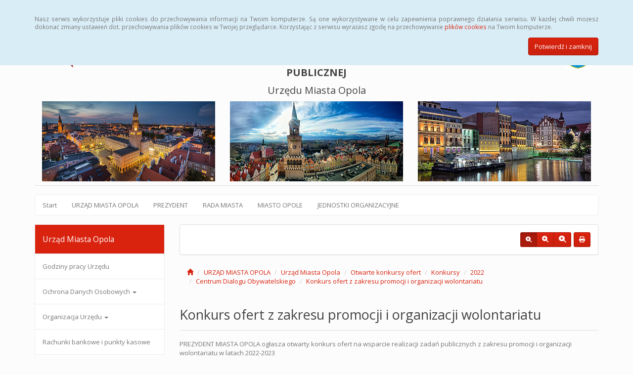

--- FILE ---
content_type: text/html; charset=UTF-8
request_url: https://bip.um.opole.pl/umo,25_835
body_size: 31356
content:
<!DOCTYPE html>
<html lang="pl">
<head>
<meta charset="utf-8">
<meta name="robots" content="index, follow" />
<meta name="Author" content="projektowanie stron www - editore.pl - strony www Wrocław" />
<meta name="Description" content="Biuletyn Informacji Publicznej Urzędu Miasta Opola. Serwis prezentuje informacje publiczne, m.in. statut Miasta Opola, organy władzy, informacje o Radzie Miasta..." />
<meta name="Keywords" content="bip opole urząd miasta opola przetargi zarządzenia" />
<meta name="viewport" content="width=device-width, initial-scale=1">
<noscript>
	<meta http-equiv="refresh" content="0; url=http://bip.um.opole.pl/error_js"/>
</noscript>
<title>Urząd Miasta Opola -Urząd miasta opola</title>
<link href="/css/style.css" rel="stylesheet" type="text/css"/>
<link href="/css/style_forms.css" rel="stylesheet" type="text/css"/>
<link href="/css/style_tree.css" rel="stylesheet" type="text/css"/>
<link href="/css/style_datatable.css" rel="stylesheet" type="text/css"/>
<link href="/css/style_tmp.css" rel="stylesheet" type="text/css"/>
<link href="/css/css_extension/bootstrap/css/simplex/bootstrap.min.css" rel="stylesheet" type="text/css"/>
<link href="/css/css_extension/bootstrap/css_extension/offcanvas.css" rel="stylesheet" type="text/css" />
<link href="/css/css_extension/bootstrap/css_extension/smartmenus/sidebar.css" rel="stylesheet" type="text/css" />
<link href="/css/css_extension/bootstrap/css_extension/smartmenus/jquery.smartmenus.bootstrap.css" rel="stylesheet" type="text/css" />
<link href="/css/css_extension/bootstrap/css_extension/bootstrapdialog/bootstrap-dialog.min.css" rel="stylesheet" type="text/css" />
<link href="/js/lib_extension/datatables/css/dataTables.bootstrap.min.css" rel="stylesheet" type="text/css" />
<link href="/js/lib_extension/datatables/extensions/ColReorder/css/colReorder.bootstrap.min.css" rel="stylesheet" type="text/css" />
<link href="/js/lib_extension/datatables/extensions/RowReorder/css/rowReorder.bootstrap.min.css" rel="stylesheet" type="text/css" />
<link href="/js/lib_extension/datatables/extensions/Buttons/css/buttons.bootstrap.min.css" rel="stylesheet" type="text/css" />
<link href="/js/lib_extension/jquery_ui/jquery-ui.min.css" rel="stylesheet" type="text/css"/>
<link href="/js/lib_extension/jquery_ui/extend/css/jquery-ui-extend.css" rel="stylesheet" type="text/css"/>
<link href="/js/lib_extension/jquery_ui/plugin/timepicker/css/jquery-ui-timepicker-addon.css" rel="stylesheet" type="text/css"/>
<link href="/js/lib_extension/jstree/themes/default/style.min.css" rel="stylesheet" type="text/css"/>
<link href="/js/lib_extension/qTip2/jquery.qtip.min.css" rel="stylesheet" type="text/css"/>
<link href="/js/lib_extension/colorbox/css/colorbox.css" rel="stylesheet" type="text/css" media="screen"/>
<link href="/css/css_extension/font-awesome/css/fontawesome.min.css" rel="stylesheet" type="text/css" />
<link href="/css/css_extension/font-awesome/css/brands.min.css" rel="stylesheet" type="text/css" />
<link href="/css/css_extension/font-awesome/css/solid.min.css" rel="stylesheet" type="text/css" />
<link href="/js/lib_extension/morris/morris.css" rel="stylesheet" type="text/css" />
<script src="/js/mainPar.js"></script><script src="/js/lib/jquery.min.js"></script>
<script src="/js/functions/functions.jQuery.js"></script>
<script src="/language/js_pl.js"></script>
</head>
<body>
<div class="eDcmsPopUpTmp">
		<div id ="eDcProgress" class="eDcProgress">
			<div>
			Proszę czekać
			</div>
			<img src="/imgs/base/progress/loading1.gif" alt="Proszę czekać"/>
		</div>
	</div><div class="eDcmsPopup_tmp2 bg-info" id="eDcPopupBox" data-name="cookiePolicy">
						<div class="container">
							<div class="polycyText pull-left"><p>Nasz serwis wykorzystuje pliki cookies do przechowywania informacji na Twoim komputerze. Są one wykorzystywane w celu zapewnienia poprawnego działania serwisu. W każdej chwili możesz dokonać zmiany ustawień dot. przechowywania plików cookies w Twojej przeglądarce. Korzystając z serwisu wyrażasz zgodę na przechowywanie <a href="https://www.bip.um.opole.pl/polityka-cookies,3">plików cookies</a> na Twoim komputerze.</p></div>
							<div class="polycyClose pull-right"><button class="btn btn-primary" id="eDcPopupBoxCloseBtt">Potwierdź i zamknij</button></div>
						</div>
					</div>
					<script>
						$(document).ready(function(){
							$("#eDcPopupBox").edMainService("popup");
						});
					</script><div id="eDcmsWcagBox" class="eDcmsWcagMenu">
				<nav>
					<a href="javascript:void(0);" id="eDcWcag-1" class="btn btn-danger eDcWcagLink">Przejdź do menu strony</a>
					<a href="javascript:void(0);" id="eDcWcag-2" class="btn btn-danger eDcWcagLink">Przejdż do treści strony</a>
					<a href="javascript:void(0);" id="eDcWcag-3" class="btn btn-danger eDcWcagLink">Przejdź do strony z wysokim kontrastem</a>
			</nav>
	</div><div id="eDcMainService" class="container eDcmsTmp1">
    <nav class="navbar navbar-default navbar-fixed-top">
        <div class="container">
        	<div class="navbar-header">
                <button id="eDcTopMenu" type="button" class="navbar-toggle collapsed" data-toggle="collapse" data-target="#navbarHeader" aria-expanded="false" aria-controls="navbarHeader">
                  <span class="sr-only">Menu</span>
                  <span class="icon-bar"></span>
                  <span class="icon-bar"></span>
                  <span class="icon-bar"></span>
                  <span class="eDcmsBttValueHide">Menu</span>
                </button>
                <button type="button" class="navbar-toggle text-muted pull-left offcanvasBtt" data-toggle="offcanvas">
                	<span class="fa fa-indent"></span>
                    <span class="eDcmsBttValueHide">Menu boczne</span>
                </button>
                <div class="navbar-btn pull-right offcanvasBox">
                	<button type="button" class="btn btn-default eDcmsMenuBtt eDcmsHealthPanelBtt eDcmsTooltip" data-placement="bottom" title="Wersja strony dla słabowidzących"><span class="fa fa-eye"></span><span class="eDcmsBttValueHide">Wersja strony dla słabowidzących</span></button>            	</div>
            </div>
            <div id="navbarHeader" class="navbar-collapse collapse">
                <ul class="nav navbar-nav"><li><a href="statystyki,8" title="Statystyki" onClick="$.cookie('usedMenu', '1', {path: serwis_root});" onKeyDown="$.cookie('usedMenu', '1', {path: serwis_root});">Statystyki</a></li><li><a href="instrukcja,22" title="Instrukcja" onClick="$.cookie('usedMenu', '1', {path: serwis_root});" onKeyDown="$.cookie('usedMenu', '1', {path: serwis_root});">Instrukcja</a></li><li><a href="rejestr-zmian,6" title="Rejestr zmian" onClick="$.cookie('usedMenu', '1', {path: serwis_root});" onKeyDown="$.cookie('usedMenu', '1', {path: serwis_root});">Rejestr zmian</a></li><li><a href="https://www.archiwum.bip.um.opole.pl" title="Archiwalny BIP" onClick="$.cookie('usedMenu', '1', {path: serwis_root});" onKeyDown="$.cookie('usedMenu', '1', {path: serwis_root});">Archiwalny BIP</a></li><li><a href="polityka-cookies,3" title="Polityka plików cookies" onClick="$.cookie('usedMenu', '1', {path: serwis_root});" onKeyDown="$.cookie('usedMenu', '1', {path: serwis_root});">Polityka plików cookies</a></li></ul>                <form class="navbar-form navbar-right" action="szukaj,15">
                	<div class="eDcMainSherch">
                        <div class="input-group eDcMSbigBox">
                           	<label for="eDcMSinp-big">Przycisk wyszukaj duży</label> 
                            <input id="eDcMSinp-big" type="text" class="form-control">
                            <span class="input-group-btn">
                                <button type="submit" class="btn btn-default eDcMainSherchBtt" data-type="big">Szukaj</button>
                            </span>
                        </div>
                        <div id="eDcMSsmallDd" class="dropdown btn-group eDcMSsmallBox">
                            <button id="eDcMSsmalBtt" class="btn btn-default dropdown-toggle eDcmsTooltip" data-placement="bottom" type="button" data-toggle="dropdown" title="Szukaj">
                                <span class="fa fa-search"></span>
                                <span class="eDcmsBttValueHide">Szukaj</span>
                            </button>
                            <div class="dropdown-menu" style="min-width:260px;">
                                <div class="input-group eDcMainSherch" style="padding:10px; min-width:250px;">
                                   	<label for="eDcMSinp-small">Przycisk wyszukaj mały</label>
                                    <input id="eDcMSinp-small" type="text" class="form-control">
                                    <span class="input-group-btn">
                                        <button type="submit" class="btn btn-default eDcMainSherchBtt" data-type="small">Szukaj</button>
                                    </span>
                                </div>
                            </div>
                        </div>
                	</div>
                </form>
                <div class="navbar-form navbar-right" id="navbarHeaderExtraBttBox">
					<button type="button" class="btn btn-default eDcmsMenuBtt eDcmsHealthPanelBtt eDcmsTooltip" data-placement="bottom" title="Wersja strony dla słabowidzących"><span class="fa fa-eye"></span><span class="eDcmsBttValueHide">Wersja strony dla słabowidzących</span></button>                </div>
            </div>
        </div>
    </nav>
    <div>
    	<div class="page-header eDcmsPageHeader">
        <div class="container-fluid"><div class="row"><div class="col-md-4"><img style="height: 70px; width: 70px; margin-bottom: 20px;" src="https://www.bip.um.opole.pl/uploaded_files/wysiwyg_editors/images/naglowek/bip.png" alt="Logo Biuletynu Informacji Publicznej. Kwadrat, g&oacute;rna połowa biała, dolna czerwona. W g&oacute;rnej częsci litery czerwone BIP." /></div><div class="col-md-4" style="text-align: center;"><h1><span style="font-size: 20px;"><strong>BIULETYN INFORMACJI PUBLICZNEJ</strong><br />Urzędu Miasta Opola</span></h1></div><div class="col-md-4"><img style="width: 53px; height: 70px; margin-bottom: 20px; float: right;" src="https://www.bip.um.opole.pl/uploaded_files/wysiwyg_editors/images/naglowek/herb.jpg" alt="Herb Miasta Opola. Tarcza niebieska. Na tarczy p&oacute;ł ptaka, p&oacute;ł krzyża w kolorze ż&oacute;łtym. Nad tarczą ż&oacute;łta korona." /></div></div><div class="row"><div class="col-md-4"><img src="https://www.bip.um.opole.pl/uploaded_files/wysiwyg_editors/images/naglowek/1g.jpg" alt="Widok z lotu ptaka na rynek Opola. Widoczny ratusz i otaczające kamienice." /></div><div class="col-md-4"><img src="https://www.bip.um.opole.pl/uploaded_files/wysiwyg_editors/images/naglowek/2g.jpg" alt="Widok z lotu ptaka na rynek Opola. Widoczna wieża ratuszowa i otaczające kamienice." /></div><div class="col-md-4"><img src="https://www.bip.um.opole.pl/uploaded_files/wysiwyg_editors/images/naglowek/3g.jpg" alt="Kamienice stojące nad brzegiem rzeki. Przed jedną kamienicą barka z ogr&oacute;dkiem z restauracji." /></div></div></div>        </div>
        <div class="eDcnsHeadExtraMenu">
        <div class="navbar navbar-default"><ul class="nav navbar-nav"><li><a href="https://www.bip.um.opole.pl" title="Start" onClick="$.cookie('usedMenu', '5', {path: serwis_root});" onKeyDown="$.cookie('usedMenu', '5', {path: serwis_root});">Start</a></li><li><a href="umo,25_569" title="URZĄD MIASTA OPOLA " onClick="$.cookie('usedMenu', '5', {path: serwis_root});" onKeyDown="$.cookie('usedMenu', '5', {path: serwis_root});">URZĄD MIASTA OPOLA </a></li><li><a href="prezydent,30_1" title="PREZYDENT" onClick="$.cookie('usedMenu', '5', {path: serwis_root});" onKeyDown="$.cookie('usedMenu', '5', {path: serwis_root});">PREZYDENT</a></li><li><a href="rada-miasta,33_5" title="RADA MIASTA" onClick="$.cookie('usedMenu', '5', {path: serwis_root});" onKeyDown="$.cookie('usedMenu', '5', {path: serwis_root});">RADA MIASTA</a></li><li><a href="miasto-opole,42_66" title="MIASTO OPOLE" onClick="$.cookie('usedMenu', '5', {path: serwis_root});" onKeyDown="$.cookie('usedMenu', '5', {path: serwis_root});">MIASTO OPOLE</a></li><li><a href="mjo,43_85" title="JEDNOSTKI ORGANIZACYJNE" onClick="$.cookie('usedMenu', '5', {path: serwis_root});" onKeyDown="$.cookie('usedMenu', '5', {path: serwis_root});">JEDNOSTKI ORGANIZACYJNE</a></li></ul></div>        </div>
    </div>
    <div class="row row-offcanvas row-offcanvas-left">
        <div class="col-xs-6 col-sm-3 sidebar-offcanvas" id="sidebar-left">
        	<nav id="navbar-sidebar" class="navbar navbar-default">
            	<div class="container-fluid">
				<ul class="nav navbar-nav navbar-left sm-vertical"><li class="eDcMainNode bg-primary eDcAdditionalNode"><div class="eDcANhead">Urząd Miasta Opola</div></li><li class="eDcChildNode"><a href="/umo,25_22" title="Godziny pracy Urzędu" onClick="$.cookie('usedMenu', '102', {path: serwis_root});" onKeyDown="$.cookie('usedMenu', '2', {path: serwis_root});">Godziny pracy Urzędu</a></li><li class="eDcChildNode"><a href="/umo,25_27" title="Ochrona Danych Osobowych" onClick="$.cookie('usedMenu', '102', {path: serwis_root});" onKeyDown="$.cookie('usedMenu', '2', {path: serwis_root});">Ochrona Danych Osobowych <span class="caret"></span></a><ul class="dropdown-menu"><li class="eDcChildNode"><a href="/umo,25_28" title="Obowiązek informacyjny" onClick="$.cookie('usedMenu', '102', {path: serwis_root});" onKeyDown="$.cookie('usedMenu', '2', {path: serwis_root});">Obowiązek informacyjny</a></li><li class="eDcChildNode"><a href="/umo,25_29" title="Inspektor Ochrony Danych" onClick="$.cookie('usedMenu', '102', {path: serwis_root});" onKeyDown="$.cookie('usedMenu', '2', {path: serwis_root});">Inspektor Ochrony Danych</a></li><li class="eDcChildNode"><a href="/umo,25_4780" title="cyberbezpieczeństwo" onClick="$.cookie('usedMenu', '102', {path: serwis_root});" onKeyDown="$.cookie('usedMenu', '2', {path: serwis_root});">Cyberbezpieczeństwo</a></li></ul></li><li class="eDcChildNode"><a href="/umo,25_55" title="Organizacja Urzędu" onClick="$.cookie('usedMenu', '102', {path: serwis_root});" onKeyDown="$.cookie('usedMenu', '2', {path: serwis_root});">Organizacja Urzędu <span class="caret"></span></a><ul class="dropdown-menu"><li class="eDcChildNode"><a href="/umo,25_19" title="Przedmiot działalności" onClick="$.cookie('usedMenu', '102', {path: serwis_root});" onKeyDown="$.cookie('usedMenu', '2', {path: serwis_root});">Przedmiot działalności</a></li><li class="eDcChildNode"><a href="/umo,25_21" title="Statut Urzędu Miasta" onClick="$.cookie('usedMenu', '102', {path: serwis_root});" onKeyDown="$.cookie('usedMenu', '2', {path: serwis_root});">Statut Urzędu Miasta</a></li><li class="eDcChildNode"><a href="/umo,25_23" title="Regulamin organizacyjny" onClick="$.cookie('usedMenu', '102', {path: serwis_root});" onKeyDown="$.cookie('usedMenu', '2', {path: serwis_root});">Regulamin organizacyjny</a></li><li class="eDcChildNode"><a href="/umo,25_102" title="Struktura / wydziały Urzędu" onClick="$.cookie('usedMenu', '102', {path: serwis_root});" onKeyDown="$.cookie('usedMenu', '2', {path: serwis_root});">Struktura / wydziały Urzędu <span class="caret"></span></a><ul class="dropdown-menu"><li class="eDcChildNode"><a href="/umo,25_456" title="Wydział Administracyjno-Gospodarczy " onClick="$.cookie('usedMenu', '102', {path: serwis_root});" onKeyDown="$.cookie('usedMenu', '2', {path: serwis_root});">Wydział Administracyjno-Gospodarczy </a></li><li class="eDcChildNode"><a href="/umo,25_492" title="Wydział Architektury i Budownictwa " onClick="$.cookie('usedMenu', '102', {path: serwis_root});" onKeyDown="$.cookie('usedMenu', '2', {path: serwis_root});">Wydział Architektury i Budownictwa </a></li><li class="eDcChildNode"><a href="/umo,25_457" title="Wydział Budżetu" onClick="$.cookie('usedMenu', '102', {path: serwis_root});" onKeyDown="$.cookie('usedMenu', '2', {path: serwis_root});">Wydział Budżetu</a></li><li class="eDcChildNode"><a href="/umo,25_458" title="Służba BHP" onClick="$.cookie('usedMenu', '102', {path: serwis_root});" onKeyDown="$.cookie('usedMenu', '2', {path: serwis_root});">Służba BHP</a></li><li class="eDcChildNode"><a href="/umo,25_4595" title="Biuro ds. Dostępności" onClick="$.cookie('usedMenu', '102', {path: serwis_root});" onKeyDown="$.cookie('usedMenu', '2', {path: serwis_root});">Biuro ds. Dostępności</a></li><li class="eDcChildNode"><a href="/umo,25_459" title="Biuro Miejskiego Rzecznika Konsumentów " onClick="$.cookie('usedMenu', '102', {path: serwis_root});" onKeyDown="$.cookie('usedMenu', '2', {path: serwis_root});">Biuro Miejskiego Rzecznika Konsumentów </a></li><li class="eDcChildNode"><a href="/umo,25_462" title="Biuro Ochrony Danych " onClick="$.cookie('usedMenu', '102', {path: serwis_root});" onKeyDown="$.cookie('usedMenu', '2', {path: serwis_root});">Biuro Ochrony Danych </a></li><li class="eDcChildNode"><a href="/umo,25_463" title="Biuro Obsługi Inwestorów " onClick="$.cookie('usedMenu', '102', {path: serwis_root});" onKeyDown="$.cookie('usedMenu', '2', {path: serwis_root});">Biuro Obsługi Inwestorów </a></li><li class="eDcChildNode"><a href="/umo,25_464" title="Biuro Prasowe " onClick="$.cookie('usedMenu', '102', {path: serwis_root});" onKeyDown="$.cookie('usedMenu', '2', {path: serwis_root});">Biuro Prasowe </a></li><li class="eDcChildNode"><a href="/umo,25_465" title="Biuro Prezydenta Miasta " onClick="$.cookie('usedMenu', '102', {path: serwis_root});" onKeyDown="$.cookie('usedMenu', '2', {path: serwis_root});">Biuro Prezydenta Miasta </a></li><li class="eDcChildNode"><a href="/umo,25_466" title="Biuro Rady Miasta " onClick="$.cookie('usedMenu', '102', {path: serwis_root});" onKeyDown="$.cookie('usedMenu', '2', {path: serwis_root});">Biuro Rady Miasta </a></li><li class="eDcChildNode"><a href="/umo,25_467" title="Biuro Urbanistyczne " onClick="$.cookie('usedMenu', '102', {path: serwis_root});" onKeyDown="$.cookie('usedMenu', '2', {path: serwis_root});">Biuro Urbanistyczne </a></li><li class="eDcChildNode"><a href="/umo,25_468" title="Centrum Dialogu Obywatelskiego " onClick="$.cookie('usedMenu', '102', {path: serwis_root});" onKeyDown="$.cookie('usedMenu', '2', {path: serwis_root});">Centrum Dialogu Obywatelskiego </a></li><li class="eDcChildNode"><a href="/umo,25_469" title="Wydział ds. Europejskich i Planowania Rozwoju " onClick="$.cookie('usedMenu', '102', {path: serwis_root});" onKeyDown="$.cookie('usedMenu', '2', {path: serwis_root});">Wydział ds. Europejskich i Planowania Rozwoju </a></li><li class="eDcChildNode"><a href="/umo,25_3051" title="Wydział Dochodów Budżetowych" onClick="$.cookie('usedMenu', '102', {path: serwis_root});" onKeyDown="$.cookie('usedMenu', '2', {path: serwis_root});">Wydział Dochodów Budżetowych</a></li><li class="eDcChildNode"><a href="/umo,25_470" title="Wydział Finansowo – Księgowy " onClick="$.cookie('usedMenu', '102', {path: serwis_root});" onKeyDown="$.cookie('usedMenu', '2', {path: serwis_root});">Wydział Finansowo – Księgowy </a></li><li class="eDcChildNode"><a href="/umo,25_471" title="Wydział Finansowania Oświaty " onClick="$.cookie('usedMenu', '102', {path: serwis_root});" onKeyDown="$.cookie('usedMenu', '2', {path: serwis_root});">Wydział Finansowania Oświaty </a></li><li class="eDcChildNode"><a href="/umo,25_472" title="Wydział Geodezji i Kartografii " onClick="$.cookie('usedMenu', '102', {path: serwis_root});" onKeyDown="$.cookie('usedMenu', '2', {path: serwis_root});">Wydział Geodezji i Kartografii </a></li><li class="eDcChildNode"><a href="/umo,25_473" title="Wydział Gospodarki Nieruchomościami " onClick="$.cookie('usedMenu', '102', {path: serwis_root});" onKeyDown="$.cookie('usedMenu', '2', {path: serwis_root});">Wydział Gospodarki Nieruchomościami </a></li><li class="eDcChildNode"><a href="/umo,25_475" title="Wydział Informatyki " onClick="$.cookie('usedMenu', '102', {path: serwis_root});" onKeyDown="$.cookie('usedMenu', '2', {path: serwis_root});">Wydział Informatyki </a></li><li class="eDcChildNode"><a href="/umo,25_476" title="Wydział Inwestycji Miejskich " onClick="$.cookie('usedMenu', '102', {path: serwis_root});" onKeyDown="$.cookie('usedMenu', '2', {path: serwis_root});">Wydział Inwestycji Miejskich </a></li><li class="eDcChildNode"><a href="/umo,25_477" title="Wydział Infrastruktury Technicznej i Gospodarki Komunalnej " onClick="$.cookie('usedMenu', '102', {path: serwis_root});" onKeyDown="$.cookie('usedMenu', '2', {path: serwis_root});">Wydział Infrastruktury Technicznej i Gospodarki Komunalnej </a></li><li class="eDcChildNode"><a href="/umo,25_478" title="Wydział Kontroli i Audytu Wewnętrznego " onClick="$.cookie('usedMenu', '102', {path: serwis_root});" onKeyDown="$.cookie('usedMenu', '2', {path: serwis_root});">Wydział Kontroli i Audytu Wewnętrznego </a></li><li class="eDcChildNode"><a href="/umo,25_479" title="Wydział Kultury, Turystyki i Współpracy Zagranicznej " onClick="$.cookie('usedMenu', '102', {path: serwis_root});" onKeyDown="$.cookie('usedMenu', '2', {path: serwis_root});">Wydział Kultury, Turystyki i Współpracy Zagranicznej </a></li><li class="eDcChildNode"><a href="/umo,25_480" title="Wydział Lokalowy " onClick="$.cookie('usedMenu', '102', {path: serwis_root});" onKeyDown="$.cookie('usedMenu', '2', {path: serwis_root});">Wydział Lokalowy </a></li><li class="eDcChildNode"><a href="/umo,25_481" title="Wydział Organizacyjny " onClick="$.cookie('usedMenu', '102', {path: serwis_root});" onKeyDown="$.cookie('usedMenu', '2', {path: serwis_root});">Wydział Organizacyjny </a></li><li class="eDcChildNode"><a href="/umo,25_482" title="Wydział Oświaty " onClick="$.cookie('usedMenu', '102', {path: serwis_root});" onKeyDown="$.cookie('usedMenu', '2', {path: serwis_root});">Wydział Oświaty </a></li><li class="eDcChildNode"><a href="/umo,25_483" title="Wydział Ochrony Środowiska i Rolnictwa " onClick="$.cookie('usedMenu', '102', {path: serwis_root});" onKeyDown="$.cookie('usedMenu', '2', {path: serwis_root});">Wydział Ochrony Środowiska i Rolnictwa </a></li><li class="eDcChildNode"><a href="/umo,25_484" title="Pełnomocnik ds. Nadzoru Korporacyjnego " onClick="$.cookie('usedMenu', '102', {path: serwis_root});" onKeyDown="$.cookie('usedMenu', '2', {path: serwis_root});">Pełnomocnik ds. Nadzoru Korporacyjnego </a></li><li class="eDcChildNode"><a href="/umo,25_485" title="Wydział Podatków i Opłat Lokalnych " onClick="$.cookie('usedMenu', '102', {path: serwis_root});" onKeyDown="$.cookie('usedMenu', '2', {path: serwis_root});">Wydział Podatków i Opłat Lokalnych </a></li><li class="eDcChildNode"><a href="/umo,25_486" title="Wydział Prawny " onClick="$.cookie('usedMenu', '102', {path: serwis_root});" onKeyDown="$.cookie('usedMenu', '2', {path: serwis_root});">Wydział Prawny </a></li><li class="eDcChildNode"><a href="/umo,25_487" title="Wydział Promocji " onClick="$.cookie('usedMenu', '102', {path: serwis_root});" onKeyDown="$.cookie('usedMenu', '2', {path: serwis_root});">Wydział Promocji </a></li><li class="eDcChildNode"><a href="/umo,25_488" title="Wydział Polityki Społecznej " onClick="$.cookie('usedMenu', '102', {path: serwis_root});" onKeyDown="$.cookie('usedMenu', '2', {path: serwis_root});">Wydział Polityki Społecznej </a></li><li class="eDcChildNode"><a href="/umo,25_5188" title="Wydział Rozliczeń i Windykacji" onClick="$.cookie('usedMenu', '102', {path: serwis_root});" onKeyDown="$.cookie('usedMenu', '2', {path: serwis_root});">Wydział Rozliczeń i Windykacji</a></li><li class="eDcChildNode"><a href="/umo,25_489" title="Wydział Sportu " onClick="$.cookie('usedMenu', '102', {path: serwis_root});" onKeyDown="$.cookie('usedMenu', '2', {path: serwis_root});">Wydział Sportu </a></li><li class="eDcChildNode"><a href="/umo,25_490" title="Wydział Spraw Obywatelskich " onClick="$.cookie('usedMenu', '102', {path: serwis_root});" onKeyDown="$.cookie('usedMenu', '2', {path: serwis_root});">Wydział Spraw Obywatelskich </a></li><li class="eDcChildNode"><a href="/umo,25_491" title="Wydział Transportu i Zarządzania Ruchem  " onClick="$.cookie('usedMenu', '102', {path: serwis_root});" onKeyDown="$.cookie('usedMenu', '2', {path: serwis_root});">Wydział Transportu i Zarządzania Ruchem  </a></li><li class="eDcChildNode"><a href="/umo,25_493" title="Urząd Stanu Cywilnego " onClick="$.cookie('usedMenu', '102', {path: serwis_root});" onKeyDown="$.cookie('usedMenu', '2', {path: serwis_root});">Urząd Stanu Cywilnego </a></li><li class="eDcChildNode"><a href="/umo,25_5809" title="Wydział Zarządzania i Gospodarowania Odpadami" onClick="$.cookie('usedMenu', '102', {path: serwis_root});" onKeyDown="$.cookie('usedMenu', '2', {path: serwis_root});">Wydział Zarządzania i Gospodarowania Odpadami</a></li><li class="eDcChildNode"><a href="/umo,25_494" title="Wydział Zarządzania Kryzysowego " onClick="$.cookie('usedMenu', '102', {path: serwis_root});" onKeyDown="$.cookie('usedMenu', '2', {path: serwis_root});">Wydział Zarządzania Kryzysowego </a></li><li class="eDcChildNode"><a href="/umo,25_495" title="Wydział Zamówień Publicznych " onClick="$.cookie('usedMenu', '102', {path: serwis_root});" onKeyDown="$.cookie('usedMenu', '2', {path: serwis_root});">Wydział Zamówień Publicznych </a></li></ul></li></ul></li><li class="eDcChildNode"><a href="/umo,25_444" title="Rachunki bankowe i punkty kasowe" onClick="$.cookie('usedMenu', '102', {path: serwis_root});" onKeyDown="$.cookie('usedMenu', '2', {path: serwis_root});">Rachunki bankowe i punkty kasowe</a></li><li class="eDcChildNode"><a href="/umo,25_56" title="Kontakt" onClick="$.cookie('usedMenu', '102', {path: serwis_root});" onKeyDown="$.cookie('usedMenu', '2', {path: serwis_root});">Kontakt</a></li><li class="eDcChildNode"><a href="/umo,25_104" title="Załatw sprawę w Urzędzie" onClick="$.cookie('usedMenu', '102', {path: serwis_root});" onKeyDown="$.cookie('usedMenu', '2', {path: serwis_root});">Załatw sprawę w Urzędzie <span class="caret"></span></a><ul class="dropdown-menu"><li class="eDcChildNode"><a href="/umo,25_1037" title="Godziny pracy Urzędu" onClick="$.cookie('usedMenu', '102', {path: serwis_root});" onKeyDown="$.cookie('usedMenu', '2', {path: serwis_root});">Godziny pracy Urzędu</a></li><li class="eDcChildNode"><a href="/umo,25_1033" title="System kolejkowy" onClick="$.cookie('usedMenu', '102', {path: serwis_root});" onKeyDown="$.cookie('usedMenu', '2', {path: serwis_root});">System kolejkowy</a></li><li class="eDcChildNode"><a href="/umo,25_1034" title="Sposoby doręczania dokumentów elektronicznych" onClick="$.cookie('usedMenu', '102', {path: serwis_root});" onKeyDown="$.cookie('usedMenu', '2', {path: serwis_root});">Sposoby doręczania dokumentów elektronicznych</a></li><li class="eDcChildNode"><a href="/umo,25_1038" title="Platforma e-Usług Publicznych" onClick="$.cookie('usedMenu', '102', {path: serwis_root});" onKeyDown="$.cookie('usedMenu', '2', {path: serwis_root});">Platforma e-Usług Publicznych</a></li><li class="eDcChildNode"><a href="/umo,25_1817" title="Profil Zaufany" onClick="$.cookie('usedMenu', '102', {path: serwis_root});" onKeyDown="$.cookie('usedMenu', '2', {path: serwis_root});">Profil Zaufany</a></li></ul></li><li class="eDcChildNode"><a href="/umo,25_30" title="Informacje komórek organizacyjnych" onClick="$.cookie('usedMenu', '102', {path: serwis_root});" onKeyDown="$.cookie('usedMenu', '2', {path: serwis_root});">Informacje komórek organizacyjnych <span class="caret"></span></a><ul class="dropdown-menu"><li class="eDcChildNode"><a href="/umo,25_145" title="Biuro Urbanistyczne" onClick="$.cookie('usedMenu', '102', {path: serwis_root});" onKeyDown="$.cookie('usedMenu', '2', {path: serwis_root});">Biuro Urbanistyczne</a></li><li class="eDcChildNode"><a href="/umo,25_75" title="Centrum Dialogu Obywatelskiego" onClick="$.cookie('usedMenu', '102', {path: serwis_root});" onKeyDown="$.cookie('usedMenu', '2', {path: serwis_root});">Centrum Dialogu Obywatelskiego <span class="caret"></span></a><ul class="dropdown-menu"><li class="eDcChildNode"><a href="/umo,25_503" title="Konkursy" onClick="$.cookie('usedMenu', '102', {path: serwis_root});" onKeyDown="$.cookie('usedMenu', '2', {path: serwis_root});">Konkursy <span class="caret"></span></a><ul class="dropdown-menu"><li class="eDcChildNode"><a href="/umo,25_504" title="Im. Jana Całki" onClick="$.cookie('usedMenu', '102', {path: serwis_root});" onKeyDown="$.cookie('usedMenu', '2', {path: serwis_root});">Im. Jana Całki <span class="caret"></span></a><ul class="dropdown-menu"><li class="eDcChildNode"><a href="/umo,25_4597" title="informacja o zgłoszonych kandydaturach za rok 2023" onClick="$.cookie('usedMenu', '102', {path: serwis_root});" onKeyDown="$.cookie('usedMenu', '2', {path: serwis_root});">Informacja o zgłoszonych kandydaturach za rok 2023</a></li><li class="eDcChildNode"><a href="/umo,25_5702" title="nabór zgłoszeń do konkursu im jana całki za 2024" onClick="$.cookie('usedMenu', '102', {path: serwis_root});" onKeyDown="$.cookie('usedMenu', '2', {path: serwis_root});">Nabór zgłoszeń do konkursu im jana całki za 2024</a></li><li class="eDcChildNode"><a href="/umo,25_5835" title="informacja o zgłoszonych kandydaturach za rok 2024" onClick="$.cookie('usedMenu', '102', {path: serwis_root});" onKeyDown="$.cookie('usedMenu', '2', {path: serwis_root});">Informacja o zgłoszonych kandydaturach za rok 2024</a></li></ul></li><li class="eDcChildNode"><a href="/umo,25_505" title="Konkurs im.Danuty Sokołowskiej" onClick="$.cookie('usedMenu', '102', {path: serwis_root});" onKeyDown="$.cookie('usedMenu', '2', {path: serwis_root});">Konkurs im.Danuty Sokołowskiej</a></li></ul></li><li class="eDcChildNode"><a href="/umo,25_513" title="Opolska Rada Działalności Pożytku Publicznego" onClick="$.cookie('usedMenu', '102', {path: serwis_root});" onKeyDown="$.cookie('usedMenu', '2', {path: serwis_root});">Opolska Rada Działalności Pożytku Publicznego <span class="caret"></span></a><ul class="dropdown-menu"><li class="eDcChildNode"><a href="/umo,25_1016" title="Uchwały opolskiej rady działalności pożytku publicznego" onClick="$.cookie('usedMenu', '102', {path: serwis_root});" onKeyDown="$.cookie('usedMenu', '2', {path: serwis_root});">Uchwały opolskiej rady działalności pożytku publicznego <span class="caret"></span></a><ul class="dropdown-menu"><li class="eDcChildNode"><a href="/umo,25_4493" title="uchwały opolskiej rady działalności pozytku publicznego czwartej kadencji" onClick="$.cookie('usedMenu', '102', {path: serwis_root});" onKeyDown="$.cookie('usedMenu', '2', {path: serwis_root});">Uchwały opolskiej rady działalności pozytku publicznego czwartej kadencji</a></li></ul></li><li class="eDcChildNode"><a href="/umo,25_1061" title="Protokoły opolskiej rady działalności pożytku publicznego\" onClick="$.cookie('usedMenu', '102', {path: serwis_root});" onKeyDown="$.cookie('usedMenu', '2', {path: serwis_root});">Protokoły opolskiej rady działalności pożytku publicznego\ <span class="caret"></span></a><ul class="dropdown-menu"><li class="eDcChildNode"><a href="/umo,25_4494" title="protokoły opolskiej rady działalności pożytku publicznego czwartej kadencji" onClick="$.cookie('usedMenu', '102', {path: serwis_root});" onKeyDown="$.cookie('usedMenu', '2', {path: serwis_root});">Protokoły opolskiej rady działalności pożytku publicznego czwartej kadencji</a></li></ul></li><li class="eDcChildNode"><a href="/umo,25_1203" title="skład opolskiej rady działalności pożytku publicznego trzeciej kadencji" onClick="$.cookie('usedMenu', '102', {path: serwis_root});" onKeyDown="$.cookie('usedMenu', '2', {path: serwis_root});">Skład opolskiej rady działalności pożytku publicznego trzeciej kadencji</a></li><li class="eDcChildNode"><a href="/umo,25_4090" title="nabór kandydatów na członków opolskiej rady działalności pożytku publicznego na iv kadencję (2024-2026)" onClick="$.cookie('usedMenu', '102', {path: serwis_root});" onKeyDown="$.cookie('usedMenu', '2', {path: serwis_root});">Nabór kandydatów na członków opolskiej rady działalności pożytku publicznego na iv kadencję (2024-2026)</a></li><li class="eDcChildNode"><a href="/umo,25_4162" title="głosowanie na kandydatów na członków ordpp iv kadencji" onClick="$.cookie('usedMenu', '102', {path: serwis_root});" onKeyDown="$.cookie('usedMenu', '2', {path: serwis_root});">Głosowanie na kandydatów na członków ordpp iv kadencji</a></li><li class="eDcChildNode"><a href="/umo,25_4252" title="skład opolskiej rady działalności pożytku publicznego czwartej kadencji" onClick="$.cookie('usedMenu', '102', {path: serwis_root});" onKeyDown="$.cookie('usedMenu', '2', {path: serwis_root});">Skład opolskiej rady działalności pożytku publicznego czwartej kadencji</a></li></ul></li><li class="eDcChildNode"><a href="/umo,25_2972" title="Konkurs uzupełniający na koncepcję wykorzystania pomieszczeń biurowych 2024r." onClick="$.cookie('usedMenu', '102', {path: serwis_root});" onKeyDown="$.cookie('usedMenu', '2', {path: serwis_root});">Konkurs uzupełniający na koncepcję wykorzystania pomieszczeń biurowych 2024r. <span class="caret"></span></a><ul class="dropdown-menu"><li class="eDcChildNode"><a href="/umo,25_4650" title="Konkurs uzupełniający na koncepcję wykorzystania pomieszczeń biurowych iii 2024" onClick="$.cookie('usedMenu', '102', {path: serwis_root});" onKeyDown="$.cookie('usedMenu', '2', {path: serwis_root});">Konkurs uzupełniający na koncepcję wykorzystania pomieszczeń biurowych iii 2024 <span class="caret"></span></a><ul class="dropdown-menu"><li class="eDcChildNode"><a href="/umo,25_5607" title="konkurs uzupełniający na koncepcję wykorzystania pomieszczeń biurowych xii 2024" onClick="$.cookie('usedMenu', '102', {path: serwis_root});" onKeyDown="$.cookie('usedMenu', '2', {path: serwis_root});">Konkurs uzupełniający na koncepcję wykorzystania pomieszczeń biurowych xii 2024</a></li></ul></li></ul></li><li class="eDcChildNode"><a href="/umo,25_77" title="Komisje konkursowe z pożytku publicznego" onClick="$.cookie('usedMenu', '102', {path: serwis_root});" onKeyDown="$.cookie('usedMenu', '2', {path: serwis_root});">Komisje konkursowe z pożytku publicznego <span class="caret"></span></a><ul class="dropdown-menu"><li class="eDcChildNode"><a href="/umo,25_1956" title="Nabór do komisji konkursowych na 2023 r." onClick="$.cookie('usedMenu', '102', {path: serwis_root});" onKeyDown="$.cookie('usedMenu', '2', {path: serwis_root});">Nabór do komisji konkursowych na 2023 r. <span class="caret"></span></a><ul class="dropdown-menu"><li class="eDcChildNode"><a href="/umo,25_5458" title="nabór do komisji konkursowych na 2025 rok" onClick="$.cookie('usedMenu', '102', {path: serwis_root});" onKeyDown="$.cookie('usedMenu', '2', {path: serwis_root});">Nabór do komisji konkursowych na 2025 rok</a></li></ul></li></ul></li></ul></li><li class="eDcChildNode"><a href="/umo,25_206" title="Wydział Architektury i Budownictwa" onClick="$.cookie('usedMenu', '102', {path: serwis_root});" onKeyDown="$.cookie('usedMenu', '2', {path: serwis_root});">Wydział Architektury i Budownictwa <span class="caret"></span></a><ul class="dropdown-menu"><li class="eDcChildNode"><a href="/umo,25_5385" title="Zgłoszenia budowy obiektów budowlanych" onClick="$.cookie('usedMenu', '102', {path: serwis_root});" onKeyDown="$.cookie('usedMenu', '2', {path: serwis_root});">Zgłoszenia budowy obiektów budowlanych <span class="caret"></span></a><ul class="dropdown-menu"><li class="eDcChildNode"><a href="/umo,25_557" title="Zgłoszenia budowy obiektów budowlanych" onClick="$.cookie('usedMenu', '102', {path: serwis_root});" onKeyDown="$.cookie('usedMenu', '2', {path: serwis_root});">Zgłoszenia budowy obiektów budowlanych <span class="caret"></span></a><ul class="dropdown-menu"></ul></li><li class="eDcChildNode"><a href="/umo,25_5748" title="2025" onClick="$.cookie('usedMenu', '102', {path: serwis_root});" onKeyDown="$.cookie('usedMenu', '2', {path: serwis_root});">2025 <span class="caret"></span></a><ul class="dropdown-menu"><li class="eDcChildNode"><a href="/umo,25_6320" title="ab.6743.1.130.2025.mip" onClick="$.cookie('usedMenu', '102', {path: serwis_root});" onKeyDown="$.cookie('usedMenu', '2', {path: serwis_root});">Ab.6743.1.130.2025.mip</a></li><li class="eDcChildNode"><a href="/umo,25_6350" title="ab.6743.1.141.2025.mg przebudowa budynku jednorodzinnego dwulokalowego wolnostojącego" onClick="$.cookie('usedMenu', '102', {path: serwis_root});" onKeyDown="$.cookie('usedMenu', '2', {path: serwis_root});">Ab.6743.1.141.2025.mg przebudowa budynku jednorodzinnego dwulokalowego wolnostojącego</a></li><li class="eDcChildNode"><a href="/umo,25_6362" title="ab.6743.1.161.2025jak instalowanie wewnętrznej instalacji gazu w lokalu mieszkalnym" onClick="$.cookie('usedMenu', '102', {path: serwis_root});" onKeyDown="$.cookie('usedMenu', '2', {path: serwis_root});">Ab.6743.1.161.2025jak instalowanie wewnętrznej instalacji gazu w lokalu mieszkalnym</a></li><li class="eDcChildNode"><a href="/umo,25_6389" title="ab.6743.1.147.2025.mg przebudowa budynku mieszkalnego jednorodzinnego" onClick="$.cookie('usedMenu', '102', {path: serwis_root});" onKeyDown="$.cookie('usedMenu', '2', {path: serwis_root});">Ab.6743.1.147.2025.mg przebudowa budynku mieszkalnego jednorodzinnego</a></li><li class="eDcChildNode"><a href="/umo,25_6398" title="ab.6743.1.166.2025.sw instalowanie instalacji gazowej dla kotłowni gazowej" onClick="$.cookie('usedMenu', '102', {path: serwis_root});" onKeyDown="$.cookie('usedMenu', '2', {path: serwis_root});">Ab.6743.1.166.2025.sw instalowanie instalacji gazowej dla kotłowni gazowej</a></li><li class="eDcChildNode"><a href="/umo,25_6406" title="ab.6743.1.170.2025.jak instalowanie wewnetrznej instalacji gazu w budynku mieszkalnym jednorodzinnym" onClick="$.cookie('usedMenu', '102', {path: serwis_root});" onKeyDown="$.cookie('usedMenu', '2', {path: serwis_root});">Ab.6743.1.170.2025.jak instalowanie wewnetrznej instalacji gazu w budynku mieszkalnym jednorodzinnym</a></li><li class="eDcChildNode"><a href="/umo,25_6414" title="ab.6743.1.174.2025.jp instalowanie wewnętrznej instalacji gazu w budynku mieszkalnym wielorodzinnym" onClick="$.cookie('usedMenu', '102', {path: serwis_root});" onKeyDown="$.cookie('usedMenu', '2', {path: serwis_root});">Ab.6743.1.174.2025.jp instalowanie wewnętrznej instalacji gazu w budynku mieszkalnym wielorodzinnym</a></li><li class="eDcChildNode"><a href="/umo,25_6416" title="ab.6743.1.171.2025.jp instalowanie wewnętrznej instalacji gazu w budynku hotelowo-gastronomicznym" onClick="$.cookie('usedMenu', '102', {path: serwis_root});" onKeyDown="$.cookie('usedMenu', '2', {path: serwis_root});">Ab.6743.1.171.2025.jp instalowanie wewnętrznej instalacji gazu w budynku hotelowo-gastronomicznym</a></li><li class="eDcChildNode"><a href="/umo,25_6417" title="ab.6743.1.165.2025.jp budowa linii kablowej niskiego napięcia 0,4kv" onClick="$.cookie('usedMenu', '102', {path: serwis_root});" onKeyDown="$.cookie('usedMenu', '2', {path: serwis_root});">Ab.6743.1.165.2025.jp budowa linii kablowej niskiego napięcia 0,4kv</a></li><li class="eDcChildNode"><a href="/umo,25_6425" title="ab.6743.1.177.2025.jak instalowanie wewnętrznej i zewnętrznej instalacji gazu w budynku mieszkalnym jednorodzinnym" onClick="$.cookie('usedMenu', '102', {path: serwis_root});" onKeyDown="$.cookie('usedMenu', '2', {path: serwis_root});">Ab.6743.1.177.2025.jak instalowanie wewnętrznej i zewnętrznej instalacji gazu w budynku mieszkalnym jednorodzinnym</a></li><li class="eDcChildNode"><a href="/umo,25_6427" title="ab.6743.1.153.2025.mg w zakresie instalacji gazu w budynku mieszkalnym wielorodzinnym" onClick="$.cookie('usedMenu', '102', {path: serwis_root});" onKeyDown="$.cookie('usedMenu', '2', {path: serwis_root});">Ab.6743.1.153.2025.mg w zakresie instalacji gazu w budynku mieszkalnym wielorodzinnym</a></li><li class="eDcChildNode"><a href="/umo,25_6435" title="ab.6743.1.164.2025.mg budowa sieci wodociągowej w rejonie ulicy bajkowej w opolu" onClick="$.cookie('usedMenu', '102', {path: serwis_root});" onKeyDown="$.cookie('usedMenu', '2', {path: serwis_root});">Ab.6743.1.164.2025.mg budowa sieci wodociągowej w rejonie ulicy bajkowej w opolu</a></li><li class="eDcChildNode"><a href="/umo,25_6440" title="AB.6743.1.180.2025.MiP instalowanie zewnętrznej i wewnętrznej instalacji gazu dla budynku mieszkalnego jednorodzinnego" onClick="$.cookie('usedMenu', '102', {path: serwis_root});" onKeyDown="$.cookie('usedMenu', '2', {path: serwis_root});">AB.6743.1.180.2025.MiP instalowanie zewnętrznej i wewnętrznej instalacji gazu dla budynku mieszkalnego jednorodzinnego</a></li><li class="eDcChildNode"><a href="/umo,25_6456" title="ab.6743.1.178.2025.bep przebudowa wewnętrznej instalacji gazu" onClick="$.cookie('usedMenu', '102', {path: serwis_root});" onKeyDown="$.cookie('usedMenu', '2', {path: serwis_root});">Ab.6743.1.178.2025.bep przebudowa wewnętrznej instalacji gazu</a></li><li class="eDcChildNode"><a href="/umo,25_6461" title="ab.6743.1.181.2025.jak przebudowa przegrody zewnętrznej budynku mieszkalnego jednorodzinnego" onClick="$.cookie('usedMenu', '102', {path: serwis_root});" onKeyDown="$.cookie('usedMenu', '2', {path: serwis_root});">Ab.6743.1.181.2025.jak przebudowa przegrody zewnętrznej budynku mieszkalnego jednorodzinnego</a></li><li class="eDcChildNode"><a href="/umo,25_6463" title="ab.6743.1.185.2025.jak przebudowa wewnetrznej instalacji gazu niskiego ciśnienia w budynku mieszkalnym jednorodzinnym" onClick="$.cookie('usedMenu', '102', {path: serwis_root});" onKeyDown="$.cookie('usedMenu', '2', {path: serwis_root});">Ab.6743.1.185.2025.jak przebudowa wewnetrznej instalacji gazu niskiego ciśnienia w budynku mieszkalnym jednorodzinnym</a></li><li class="eDcChildNode"><a href="/umo,25_6465" title="ab.6743.1.186.2025.sw instalowanie wewnętrznej instalacji gazu w budynku mieszkalnym wielorodzinnym" onClick="$.cookie('usedMenu', '102', {path: serwis_root});" onKeyDown="$.cookie('usedMenu', '2', {path: serwis_root});">Ab.6743.1.186.2025.sw instalowanie wewnętrznej instalacji gazu w budynku mieszkalnym wielorodzinnym</a></li><li class="eDcChildNode"><a href="/umo,25_6470" title="AB.6743.1.184.2025.KG przebudowa instalacji gazu w budynku mieszkalnym wielorodzinnym" onClick="$.cookie('usedMenu', '102', {path: serwis_root});" onKeyDown="$.cookie('usedMenu', '2', {path: serwis_root});">AB.6743.1.184.2025.KG przebudowa instalacji gazu w budynku mieszkalnym wielorodzinnym</a></li><li class="eDcChildNode"><a href="/umo,25_6475" title="AB.6743.1.187.2025.LM Instalowanie wewnętrznej instalacji gazu" onClick="$.cookie('usedMenu', '102', {path: serwis_root});" onKeyDown="$.cookie('usedMenu', '2', {path: serwis_root});">AB.6743.1.187.2025.LM Instalowanie wewnętrznej instalacji gazu</a></li></ul></li></ul></li><li class="eDcChildNode"><a href="/umo,25_559" title="Uchwała reklamowa Opola" onClick="$.cookie('usedMenu', '102', {path: serwis_root});" onKeyDown="$.cookie('usedMenu', '2', {path: serwis_root});">Uchwała reklamowa Opola</a></li><li class="eDcChildNode"><a href="/umo,25_585" title="Wykaz wydanych decyzji o warunkach zabudowy i zagospodarowania terenu" onClick="$.cookie('usedMenu', '102', {path: serwis_root});" onKeyDown="$.cookie('usedMenu', '2', {path: serwis_root});">Wykaz wydanych decyzji o warunkach zabudowy i zagospodarowania terenu <span class="caret"></span></a><ul class="dropdown-menu"><li class="eDcChildNode"><a href="/umo,25_634" title="decyzje o warunkach zabudowy" onClick="$.cookie('usedMenu', '102', {path: serwis_root});" onKeyDown="$.cookie('usedMenu', '2', {path: serwis_root});">Decyzje o warunkach zabudowy</a></li><li class="eDcChildNode"><a href="/umo,25_635" title="decyzje o ustaleniu lokalizacji celu publicznego" onClick="$.cookie('usedMenu', '102', {path: serwis_root});" onKeyDown="$.cookie('usedMenu', '2', {path: serwis_root});">Decyzje o ustaleniu lokalizacji celu publicznego</a></li></ul></li><li class="eDcChildNode"><a href="/umo,25_2327" title="Informacja o wszczęciu postępowania w sprawie pozwolenia na budowę dotyczącego realizacji inwestycji celu publicznego z zakresu łączności publicznej" onClick="$.cookie('usedMenu', '102', {path: serwis_root});" onKeyDown="$.cookie('usedMenu', '2', {path: serwis_root});">Informacja o wszczęciu postępowania w sprawie pozwolenia na budowę dotyczącego realizacji inwestycji celu publicznego z zakresu łączności publicznej <span class="caret"></span></a><ul class="dropdown-menu"></ul></li></ul></li><li class="eDcChildNode"><a href="/umo,25_181" title="Wydział Finansowo-Księgowy" onClick="$.cookie('usedMenu', '102', {path: serwis_root});" onKeyDown="$.cookie('usedMenu', '2', {path: serwis_root});">Wydział Finansowo-Księgowy</a></li><li class="eDcChildNode"><a href="/umo,25_641" title="Wydział Geodezji i Kartografii" onClick="$.cookie('usedMenu', '102', {path: serwis_root});" onKeyDown="$.cookie('usedMenu', '2', {path: serwis_root});">Wydział Geodezji i Kartografii <span class="caret"></span></a><ul class="dropdown-menu"><li class="eDcChildNode"><a href="/umo,25_3208" title="INFORMACJA O DOSTOSOWANIU NUMERACJI DZIAŁEK EWIDENCYJNYCH NA OBRĘBACH BORKI I CZARNOWĄSY DO WYMOGÓW ROZPORZĄDZENIA W SPRAWIE EWIDENCJI GRUNTÓW I BUDYNKÓW" onClick="$.cookie('usedMenu', '102', {path: serwis_root});" onKeyDown="$.cookie('usedMenu', '2', {path: serwis_root});">INFORMACJA O DOSTOSOWANIU NUMERACJI DZIAŁEK EWIDENCYJNYCH NA OBRĘBACH BORKI I CZARNOWĄSY DO WYMOGÓW ROZPORZĄDZENIA W SPRAWIE EWIDENCJI GRUNTÓW I BUDYNKÓW</a></li><li class="eDcChildNode"><a href="/umo,25_2326" title="INFORMACJA O DOSTOSOWANIU NUMERACJI DZIAŁEK EWIDENCYJNYCH NA OBRĘBACH GRUDZICE I KOLONIA GOSŁAWICKA  DO WYMOGÓW ROZPORZĄDZENIA W SPRAWIE EWIDENCJI GRUNTÓW I BUDYNKÓW" onClick="$.cookie('usedMenu', '102', {path: serwis_root});" onKeyDown="$.cookie('usedMenu', '2', {path: serwis_root});">INFORMACJA O DOSTOSOWANIU NUMERACJI DZIAŁEK EWIDENCYJNYCH NA OBRĘBACH GRUDZICE I KOLONIA GOSŁAWICKA  DO WYMOGÓW ROZPORZĄDZENIA W SPRAWIE EWIDENCJI GRUNTÓW I BUDYNKÓW</a></li><li class="eDcChildNode"><a href="/umo,25_1868" title="INFORMACJA O WYŁOŻENIU DO WGLĄDU PROJEKTU OPERATU OPISOWO-KARTOGRAFICZNEGO DOTYCZĄCEGO MODERNIZACJI EWIDENCJI GRUNTÓW I BUDYNKÓW JEDNOSTKI EWIDENCYJNEJ 166101_1 M.OPOLE, NA OBSZARZE OBRĘBÓW EWIDENCYJNYCH: 0059 GRUDZICE I 0073 KOLONIA GOSŁAWICKA" onClick="$.cookie('usedMenu', '102', {path: serwis_root});" onKeyDown="$.cookie('usedMenu', '2', {path: serwis_root});">INFORMACJA O WYŁOŻENIU DO WGLĄDU PROJEKTU OPERATU OPISOWO-KARTOGRAFICZNEGO DOTYCZĄCEGO MODERNIZACJI EWIDENCJI GRUNTÓW I BUDYNKÓW JEDNOSTKI EWIDENCYJNEJ 166101_1 M.OPOLE, NA OBSZARZE OBRĘBÓW EWIDENCYJNYCH: 0059 GRUDZICE I 0073 KOLONIA GOSŁAWICKA</a></li><li class="eDcChildNode"><a href="/umo,25_1304" title="INFORMACJA O ROZPOCZĘCIU PRAC GEODEZYJNYCH ZWIĄZANYCH Z MODERNIZACJĄ EGIB NA OBRĘBACH: GRUDZICE I KOLONIA GOSŁAWICKA" onClick="$.cookie('usedMenu', '102', {path: serwis_root});" onKeyDown="$.cookie('usedMenu', '2', {path: serwis_root});">INFORMACJA O ROZPOCZĘCIU PRAC GEODEZYJNYCH ZWIĄZANYCH Z MODERNIZACJĄ EGIB NA OBRĘBACH: GRUDZICE I KOLONIA GOSŁAWICKA</a></li><li class="eDcChildNode"><a href="/umo,25_700" title="Zawiadomienia o czynnościach ustalenia  przebiegu granic działek ewidencyjnych " onClick="$.cookie('usedMenu', '102', {path: serwis_root});" onKeyDown="$.cookie('usedMenu', '2', {path: serwis_root});">Zawiadomienia o czynnościach ustalenia  przebiegu granic działek ewidencyjnych  <span class="caret"></span></a><ul class="dropdown-menu"><li class="eDcChildNode"><a href="/umo,25_3494" title="Zawiadomienie o czynnościach ustalenia przebiegu granic działek ewidencyjnych o numerach 3056 i 3057  z obrębu Nowa Wieś Królewska" onClick="$.cookie('usedMenu', '102', {path: serwis_root});" onKeyDown="$.cookie('usedMenu', '2', {path: serwis_root});">Zawiadomienie o czynnościach ustalenia przebiegu granic działek ewidencyjnych o numerach 3056 i 3057  z obrębu Nowa Wieś Królewska</a></li><li class="eDcChildNode"><a href="/umo,25_5563" title="Zawiadomienie o czynnościach ustalenia przebiegu granic działek ewidencyjnych - Groszowice działka numer 1463 " onClick="$.cookie('usedMenu', '102', {path: serwis_root});" onKeyDown="$.cookie('usedMenu', '2', {path: serwis_root});">Zawiadomienie o czynnościach ustalenia przebiegu granic działek ewidencyjnych - Groszowice działka numer 1463 </a></li><li class="eDcChildNode"><a href="/umo,25_6391" title="Zawiadomienia o czynnościach ustalenia przebiegu granic działek ewidencyjnych drogowych z obrębu Czarnowąsy - 20.10.2025r." onClick="$.cookie('usedMenu', '102', {path: serwis_root});" onKeyDown="$.cookie('usedMenu', '2', {path: serwis_root});">Zawiadomienia o czynnościach ustalenia przebiegu granic działek ewidencyjnych drogowych z obrębu Czarnowąsy - 20.10.2025r.</a></li><li class="eDcChildNode"><a href="/umo,25_6392" title="Zawiadomienia o czynnościach ustalenia przebiegu granic działek ewidencyjnych drogowych z obrębu Czarnowąsy - 21.10.2025r." onClick="$.cookie('usedMenu', '102', {path: serwis_root});" onKeyDown="$.cookie('usedMenu', '2', {path: serwis_root});">Zawiadomienia o czynnościach ustalenia przebiegu granic działek ewidencyjnych drogowych z obrębu Czarnowąsy - 21.10.2025r.</a></li><li class="eDcChildNode"><a href="/umo,25_6393" title="Zawiadomienia o czynnościach ustalenia przebiegu granic działek ewidencyjnych drogowych z obrębu Czarnowąsy i Borki - 24.10.2025r." onClick="$.cookie('usedMenu', '102', {path: serwis_root});" onKeyDown="$.cookie('usedMenu', '2', {path: serwis_root});">Zawiadomienia o czynnościach ustalenia przebiegu granic działek ewidencyjnych drogowych z obrębu Czarnowąsy i Borki - 24.10.2025r.</a></li><li class="eDcChildNode"><a href="/umo,25_6394" title="Zawiadomienia o czynnościach ustalenia przebiegu granic działek ewidencyjnych drogowych z obrębu Czarnowąsy - 22.10.2025r." onClick="$.cookie('usedMenu', '102', {path: serwis_root});" onKeyDown="$.cookie('usedMenu', '2', {path: serwis_root});">Zawiadomienia o czynnościach ustalenia przebiegu granic działek ewidencyjnych drogowych z obrębu Czarnowąsy - 22.10.2025r.</a></li><li class="eDcChildNode"><a href="/umo,25_6395" title="Zawiadomienia o czynnościach ustalenia przebiegu granic działek ewidencyjnych drogowych z obrębu Czarnowąsy i Borki - 23.10.2025r." onClick="$.cookie('usedMenu', '102', {path: serwis_root});" onKeyDown="$.cookie('usedMenu', '2', {path: serwis_root});">Zawiadomienia o czynnościach ustalenia przebiegu granic działek ewidencyjnych drogowych z obrębu Czarnowąsy i Borki - 23.10.2025r.</a></li><li class="eDcChildNode"><a href="/umo,25_6396" title="Zawiadomienie o czynnościach ustalenia przebiegu granic działek ewidencyjnych drogowych z obrębu Czarnowąsy - 20.10.2025r." onClick="$.cookie('usedMenu', '102', {path: serwis_root});" onKeyDown="$.cookie('usedMenu', '2', {path: serwis_root});">Zawiadomienie o czynnościach ustalenia przebiegu granic działek ewidencyjnych drogowych z obrębu Czarnowąsy - 20.10.2025r.</a></li><li class="eDcChildNode"><a href="/umo,25_6407" title="Zawiadomienia o czynnościach ustalenia przebiegu granic działek ewidencyjnych drogowych z obrębu Czarnowąsy, Borki, Świerkle - 03.11.2025r." onClick="$.cookie('usedMenu', '102', {path: serwis_root});" onKeyDown="$.cookie('usedMenu', '2', {path: serwis_root});">Zawiadomienia o czynnościach ustalenia przebiegu granic działek ewidencyjnych drogowych z obrębu Czarnowąsy, Borki, Świerkle - 03.11.2025r.</a></li><li class="eDcChildNode"><a href="/umo,25_6408" title="Zawiadomienia o czynnościach ustalenia przebiegu granic działek ewidencyjnych drogowych z obrębu Świerkle, Brzezie - 04.11.2025r." onClick="$.cookie('usedMenu', '102', {path: serwis_root});" onKeyDown="$.cookie('usedMenu', '2', {path: serwis_root});">Zawiadomienia o czynnościach ustalenia przebiegu granic działek ewidencyjnych drogowych z obrębu Świerkle, Brzezie - 04.11.2025r.</a></li><li class="eDcChildNode"><a href="/umo,25_6409" title="Zawiadomienia o czynnościach ustalenia przebiegu granic działek ewidencyjnych drogowych z obrębu Brzezie - 05.11.2025r." onClick="$.cookie('usedMenu', '102', {path: serwis_root});" onKeyDown="$.cookie('usedMenu', '2', {path: serwis_root});">Zawiadomienia o czynnościach ustalenia przebiegu granic działek ewidencyjnych drogowych z obrębu Brzezie - 05.11.2025r.</a></li><li class="eDcChildNode"><a href="/umo,25_6441" title="Zawiadomienia o czynnościach ustalenia przebiegu granic działek ewidencyjnych drogowych z obrębu Kolonia Gosławicka - 10.11.2025r." onClick="$.cookie('usedMenu', '102', {path: serwis_root});" onKeyDown="$.cookie('usedMenu', '2', {path: serwis_root});">Zawiadomienia o czynnościach ustalenia przebiegu granic działek ewidencyjnych drogowych z obrębu Kolonia Gosławicka - 10.11.2025r.</a></li><li class="eDcChildNode"><a href="/umo,25_6443" title="Zawiadomienia o czynnościach ustalenia przebiegu granic działek ewidencyjnych drogowych z obrębów: Szczepanowice i Półwieś - 12.11.2025r." onClick="$.cookie('usedMenu', '102', {path: serwis_root});" onKeyDown="$.cookie('usedMenu', '2', {path: serwis_root});">Zawiadomienia o czynnościach ustalenia przebiegu granic działek ewidencyjnych drogowych z obrębów: Szczepanowice i Półwieś - 12.11.2025r.</a></li><li class="eDcChildNode"><a href="/umo,25_6444" title="Zawiadomienia o czynnościach ustalenia przebiegu granic działek ewidencyjnych drogowych z obrębów: Szczepanowice i Półwieś - 13.11.2025r." onClick="$.cookie('usedMenu', '102', {path: serwis_root});" onKeyDown="$.cookie('usedMenu', '2', {path: serwis_root});">Zawiadomienia o czynnościach ustalenia przebiegu granic działek ewidencyjnych drogowych z obrębów: Szczepanowice i Półwieś - 13.11.2025r.</a></li><li class="eDcChildNode"><a href="/umo,25_6445" title="Zawiadomienia o czynnościach ustalenia przebiegu granic działek ewidencyjnych drogowych z obrębów: Szczepanowice i Półwieś - 14.11.2025r." onClick="$.cookie('usedMenu', '102', {path: serwis_root});" onKeyDown="$.cookie('usedMenu', '2', {path: serwis_root});">Zawiadomienia o czynnościach ustalenia przebiegu granic działek ewidencyjnych drogowych z obrębów: Szczepanowice i Półwieś - 14.11.2025r.</a></li></ul></li><li class="eDcChildNode"><a href="/umo,25_900" title="GEODEZJA I KARTOGRAFIA - USŁUGI / INFORMACJE" onClick="$.cookie('usedMenu', '102', {path: serwis_root});" onKeyDown="$.cookie('usedMenu', '2', {path: serwis_root});">GEODEZJA I KARTOGRAFIA - USŁUGI / INFORMACJE</a></li><li class="eDcChildNode"><a href="/umo,25_954" title="WYKAZ ZMIENIONYCH NUMERÓW DZIAŁEK NA OBRĘBIE NOWA WIEŚ KRÓLEWSKA" onClick="$.cookie('usedMenu', '102', {path: serwis_root});" onKeyDown="$.cookie('usedMenu', '2', {path: serwis_root});">WYKAZ ZMIENIONYCH NUMERÓW DZIAŁEK NA OBRĘBIE NOWA WIEŚ KRÓLEWSKA</a></li><li class="eDcChildNode"><a href="/umo,25_1290" title="INFORMACJA O DOSTOSOWANIU NUMERACJI DZIAŁEK EWIDENCYJNYCH NA OBRĘBACH KRZANOWICE, ŻERKOWICE, ŚWIERKLE, ZAKRZÓW I GOSŁAWICE DO WYMOGÓW ROZPORZĄDZENIA W SPRAWIE EWIDENCJI GRUNTÓW I BUDYNKÓW" onClick="$.cookie('usedMenu', '102', {path: serwis_root});" onKeyDown="$.cookie('usedMenu', '2', {path: serwis_root});">INFORMACJA O DOSTOSOWANIU NUMERACJI DZIAŁEK EWIDENCYJNYCH NA OBRĘBACH KRZANOWICE, ŻERKOWICE, ŚWIERKLE, ZAKRZÓW I GOSŁAWICE DO WYMOGÓW ROZPORZĄDZENIA W SPRAWIE EWIDENCJI GRUNTÓW I BUDYNKÓW</a></li><li class="eDcChildNode"><a href="/umo,25_1286" title="WYKAZ ZMIENIONYCH NUMERÓW DZIAŁEK NA OBRĘBIE ŻERKOWICE" onClick="$.cookie('usedMenu', '102', {path: serwis_root});" onKeyDown="$.cookie('usedMenu', '2', {path: serwis_root});">WYKAZ ZMIENIONYCH NUMERÓW DZIAŁEK NA OBRĘBIE ŻERKOWICE</a></li><li class="eDcChildNode"><a href="/umo,25_1287" title="WYKAZ ZMIENIONYCH NUMERÓW DZIAŁEK NA OBRĘBIE ŚWIERKLE" onClick="$.cookie('usedMenu', '102', {path: serwis_root});" onKeyDown="$.cookie('usedMenu', '2', {path: serwis_root});">WYKAZ ZMIENIONYCH NUMERÓW DZIAŁEK NA OBRĘBIE ŚWIERKLE</a></li><li class="eDcChildNode"><a href="/umo,25_1288" title="WYKAZ ZMIENIONYCH NUMERÓW DZIAŁEK NA OBRĘBIE ZAKRZÓW" onClick="$.cookie('usedMenu', '102', {path: serwis_root});" onKeyDown="$.cookie('usedMenu', '2', {path: serwis_root});">WYKAZ ZMIENIONYCH NUMERÓW DZIAŁEK NA OBRĘBIE ZAKRZÓW</a></li><li class="eDcChildNode"><a href="/umo,25_1289" title="WYKAZ ZMIENIONYCH NUMERÓW DZIAŁEK NA OBRĘBIE GOSŁAWICE" onClick="$.cookie('usedMenu', '102', {path: serwis_root});" onKeyDown="$.cookie('usedMenu', '2', {path: serwis_root});">WYKAZ ZMIENIONYCH NUMERÓW DZIAŁEK NA OBRĘBIE GOSŁAWICE</a></li><li class="eDcChildNode"><a href="/umo,25_2332" title="INFORMACJA W SPRAWIE PRZYJĘCIA OPERATU OPISOWO-KARTOGRAFICZNEGO Z MODERNIAZACJI EWIDENCJI GRUNTÓW I BUDYNKÓW DLA OBRĘBÓW 0059 GRUDZICE I 0073 KOLONIA GOSŁAWICKA" onClick="$.cookie('usedMenu', '102', {path: serwis_root});" onKeyDown="$.cookie('usedMenu', '2', {path: serwis_root});">INFORMACJA W SPRAWIE PRZYJĘCIA OPERATU OPISOWO-KARTOGRAFICZNEGO Z MODERNIAZACJI EWIDENCJI GRUNTÓW I BUDYNKÓW DLA OBRĘBÓW 0059 GRUDZICE I 0073 KOLONIA GOSŁAWICKA</a></li><li class="eDcChildNode"><a href="/umo,25_2379" title="Informacja o utworzeniu powiatowej bazy danych geodezyjnej ewidencji sieci uzbrojenia terenu dla Miasta Opola" onClick="$.cookie('usedMenu', '102', {path: serwis_root});" onKeyDown="$.cookie('usedMenu', '2', {path: serwis_root});">Informacja o utworzeniu powiatowej bazy danych geodezyjnej ewidencji sieci uzbrojenia terenu dla Miasta Opola</a></li><li class="eDcChildNode"><a href="/umo,25_4255" title="INFORMACJA O DOSTOSOWANIU NUMERACJI DZIAŁEK EWIDENCYJNYCH NA OBRĘBACH BIERKOWICE, CHMIELOWICE, SŁAWICE DO WYMOGÓW ROZPORZĄDZENIA W SPRAWIE EWIDENCJI GRUNTÓW I BUDYNKÓW" onClick="$.cookie('usedMenu', '102', {path: serwis_root});" onKeyDown="$.cookie('usedMenu', '2', {path: serwis_root});">INFORMACJA O DOSTOSOWANIU NUMERACJI DZIAŁEK EWIDENCYJNYCH NA OBRĘBACH BIERKOWICE, CHMIELOWICE, SŁAWICE DO WYMOGÓW ROZPORZĄDZENIA W SPRAWIE EWIDENCJI GRUNTÓW I BUDYNKÓW</a></li><li class="eDcChildNode"><a href="/umo,25_4787" title="INFORMACJA O DOSTOSOWANIU NUMERACJI DZIAŁEK EWIDENCYJNYCH NA OBRĘBACH DOBRZEŃ MAŁY, BRZEZIE DO WYMOGÓW ROZPORZĄDZENIA W SPRAWIE EWIDENCJI GRUNTÓW I BUDYNKÓW" onClick="$.cookie('usedMenu', '102', {path: serwis_root});" onKeyDown="$.cookie('usedMenu', '2', {path: serwis_root});">INFORMACJA O DOSTOSOWANIU NUMERACJI DZIAŁEK EWIDENCYJNYCH NA OBRĘBACH DOBRZEŃ MAŁY, BRZEZIE DO WYMOGÓW ROZPORZĄDZENIA W SPRAWIE EWIDENCJI GRUNTÓW I BUDYNKÓW</a></li><li class="eDcChildNode"><a href="/umo,25_5024" title="INFORMACJA O DOSTOSOWANIU NUMERACJI DZIAŁEK EWIDENCYJNYCH NA OBRĘBACH: GROSZOWICE, PÓŁWIEŚ, SZCZEPANOWICE, WÓJTOWA WIEŚ, WINÓW DO WYMOGÓW ROZPORZĄDZENIA W SPRAWIE EWIDENCJI GRUNTÓW I BUDYNKÓW" onClick="$.cookie('usedMenu', '102', {path: serwis_root});" onKeyDown="$.cookie('usedMenu', '2', {path: serwis_root});">INFORMACJA O DOSTOSOWANIU NUMERACJI DZIAŁEK EWIDENCYJNYCH NA OBRĘBACH: GROSZOWICE, PÓŁWIEŚ, SZCZEPANOWICE, WÓJTOWA WIEŚ, WINÓW DO WYMOGÓW ROZPORZĄDZENIA W SPRAWIE EWIDENCJI GRUNTÓW I BUDYNKÓW</a></li><li class="eDcChildNode"><a href="/umo,25_5626" title="Informacja o dostosowaniu numeracji działek ewidencyjnych na obrębach: Opole, Wrzoski do wymogów rozporządzenia w sprawie ewidencji gruntów i budynków" onClick="$.cookie('usedMenu', '102', {path: serwis_root});" onKeyDown="$.cookie('usedMenu', '2', {path: serwis_root});">Informacja o dostosowaniu numeracji działek ewidencyjnych na obrębach: Opole, Wrzoski do wymogów rozporządzenia w sprawie ewidencji gruntów i budynków</a></li><li class="eDcChildNode"><a href="/umo,25_5841" title="Informacja o dostosowaniu numeracji działek ewidencyjnych na obrębach Malina, Grotowice, Wróblin do wymogów rozporządzenia w sprawie ewidencji gruntów i budynków" onClick="$.cookie('usedMenu', '102', {path: serwis_root});" onKeyDown="$.cookie('usedMenu', '2', {path: serwis_root});">Informacja o dostosowaniu numeracji działek ewidencyjnych na obrębach Malina, Grotowice, Wróblin do wymogów rozporządzenia w sprawie ewidencji gruntów i budynków</a></li><li class="eDcChildNode"><a href="/umo,25_5871" title="ZBIORCZE ZESTAWIENIE Z PRZENUMEROWANIA DZIAŁEK EWIDENCYJNYCH I LIKWIDACJI ARKUSZY MAP NA TERENIE MIASTA OPOLA - DOSTOSOWANIE DO WYMOGÓW ROZPORZĄDZENIA W SPRAWIE EWIDENCJI GRUNTÓW I BUDYNKÓW" onClick="$.cookie('usedMenu', '102', {path: serwis_root});" onKeyDown="$.cookie('usedMenu', '2', {path: serwis_root});">ZBIORCZE ZESTAWIENIE Z PRZENUMEROWANIA DZIAŁEK EWIDENCYJNYCH I LIKWIDACJI ARKUSZY MAP NA TERENIE MIASTA OPOLA - DOSTOSOWANIE DO WYMOGÓW ROZPORZĄDZENIA W SPRAWIE EWIDENCJI GRUNTÓW I BUDYNKÓW</a></li></ul></li><li class="eDcChildNode"><a href="/umo,25_174" title="Wydział Gospodarki Nieruchomościami" onClick="$.cookie('usedMenu', '102', {path: serwis_root});" onKeyDown="$.cookie('usedMenu', '2', {path: serwis_root});">Wydział Gospodarki Nieruchomościami</a></li><li class="eDcChildNode"><a href="/umo,25_160" title="Wydział Gospodarki Nieruchomościami Skarbu Państwa" onClick="$.cookie('usedMenu', '102', {path: serwis_root});" onKeyDown="$.cookie('usedMenu', '2', {path: serwis_root});">Wydział Gospodarki Nieruchomościami Skarbu Państwa</a></li><li class="eDcChildNode"><a href="/umo,25_144" title="Wydział Gospodarki Odpadami Komunalnymi" onClick="$.cookie('usedMenu', '102', {path: serwis_root});" onKeyDown="$.cookie('usedMenu', '2', {path: serwis_root});">Wydział Gospodarki Odpadami Komunalnymi <span class="caret"></span></a><ul class="dropdown-menu"><li class="eDcChildNode"><a href="/umo,25_219" title="Wykaz wniosków i wpisów w rejestrze działalności regulowanej w zakresie odbierania odpadów komunalnych od właścicieli nieruchomości" onClick="$.cookie('usedMenu', '102', {path: serwis_root});" onKeyDown="$.cookie('usedMenu', '2', {path: serwis_root});">Wykaz wniosków i wpisów w rejestrze działalności regulowanej w zakresie odbierania odpadów komunalnych od właścicieli nieruchomości</a></li><li class="eDcChildNode"><a href="/umo,25_398" title="analiza stanu gospodarki odpadami komunalnymi miasta opola" onClick="$.cookie('usedMenu', '102', {path: serwis_root});" onKeyDown="$.cookie('usedMenu', '2', {path: serwis_root});">Analiza stanu gospodarki odpadami komunalnymi miasta opola</a></li></ul></li><li class="eDcChildNode"><a href="/umo,25_3437" title="Wydział Lokalowy" onClick="$.cookie('usedMenu', '102', {path: serwis_root});" onKeyDown="$.cookie('usedMenu', '2', {path: serwis_root});">Wydział Lokalowy <span class="caret"></span></a><ul class="dropdown-menu"><li class="eDcChildNode"><a href="/umo,25_3438" title="Aktualne listy mieszkaniowe (2025)" onClick="$.cookie('usedMenu', '102', {path: serwis_root});" onKeyDown="$.cookie('usedMenu', '2', {path: serwis_root});">Aktualne listy mieszkaniowe (2025)</a></li></ul></li><li class="eDcChildNode"><a href="/umo,25_81" title="Wydział Ochrony Środowiska i Rolnictwo" onClick="$.cookie('usedMenu', '102', {path: serwis_root});" onKeyDown="$.cookie('usedMenu', '2', {path: serwis_root});">Wydział Ochrony Środowiska i Rolnictwo <span class="caret"></span></a><ul class="dropdown-menu"><li class="eDcChildNode"><a href="/umo,25_83" title="mapa akustyczna" onClick="$.cookie('usedMenu', '102', {path: serwis_root});" onKeyDown="$.cookie('usedMenu', '2', {path: serwis_root});">Mapa akustyczna</a></li><li class="eDcChildNode"><a href="/umo,25_84" title="decyzje (pozwolenia zintegrowane)" onClick="$.cookie('usedMenu', '102', {path: serwis_root});" onKeyDown="$.cookie('usedMenu', '2', {path: serwis_root});">Decyzje (pozwolenia zintegrowane)</a></li><li class="eDcChildNode"><a href="/umo,25_87" title="Zawiadomienia o wszczęciu postępowania wodnoprawnego" onClick="$.cookie('usedMenu', '102', {path: serwis_root});" onKeyDown="$.cookie('usedMenu', '2', {path: serwis_root});">Zawiadomienia o wszczęciu postępowania wodnoprawnego</a></li><li class="eDcChildNode"><a href="/umo,25_88" title="Wykaz dokumentów z informacją o środowisku" onClick="$.cookie('usedMenu', '102', {path: serwis_root});" onKeyDown="$.cookie('usedMenu', '2', {path: serwis_root});">Wykaz dokumentów z informacją o środowisku</a></li><li class="eDcChildNode"><a href="/umo,25_89" title="wyniki konsultacji" onClick="$.cookie('usedMenu', '102', {path: serwis_root});" onKeyDown="$.cookie('usedMenu', '2', {path: serwis_root});">Wyniki konsultacji</a></li><li class="eDcChildNode"><a href="/umo,25_90" title="zgłoszenia instalacji wywtwarzających pola elektromagnetyczne" onClick="$.cookie('usedMenu', '102', {path: serwis_root});" onKeyDown="$.cookie('usedMenu', '2', {path: serwis_root});">Zgłoszenia instalacji wywtwarzających pola elektromagnetyczne</a></li></ul></li><li class="eDcChildNode"><a href="/umo,25_2757" title="Wydział Polityki Społecznej" onClick="$.cookie('usedMenu', '102', {path: serwis_root});" onKeyDown="$.cookie('usedMenu', '2', {path: serwis_root});">Wydział Polityki Społecznej <span class="caret"></span></a><ul class="dropdown-menu"><li class="eDcChildNode"><a href="/umo,25_2758" title="Raporty końcowe z realizacji programów polityki zdrowotnej" onClick="$.cookie('usedMenu', '102', {path: serwis_root});" onKeyDown="$.cookie('usedMenu', '2', {path: serwis_root});">Raporty końcowe z realizacji programów polityki zdrowotnej <span class="caret"></span></a><ul class="dropdown-menu"><li class="eDcChildNode"><a href="/umo,25_2759" title="Raport końcowy z realizacji Programu profilaktyczno-edukacyjnego pn. Badaj swoje piersi" onClick="$.cookie('usedMenu', '102', {path: serwis_root});" onKeyDown="$.cookie('usedMenu', '2', {path: serwis_root});">Raport końcowy z realizacji Programu profilaktyczno-edukacyjnego pn. "Badaj swoje piersi"</a></li><li class="eDcChildNode"><a href="/umo,25_2781" title="Raport końcowy z realizacji Programu zapobiegania próchnicy i chorobom dziąseł u dzieci w wieku przedszkolnym pn. Biały ząbek" onClick="$.cookie('usedMenu', '102', {path: serwis_root});" onKeyDown="$.cookie('usedMenu', '2', {path: serwis_root});">Raport końcowy z realizacji Programu zapobiegania próchnicy i chorobom dziąseł u dzieci w wieku przedszkolnym pn. "Biały ząbek"</a></li><li class="eDcChildNode"><a href="/umo,25_4520" title="Raport końcowy z realizacji Programu profilaktyki zakażeń wirusem brodawczaka ludzkiego (HPV)" onClick="$.cookie('usedMenu', '102', {path: serwis_root});" onKeyDown="$.cookie('usedMenu', '2', {path: serwis_root});">Raport końcowy z realizacji Programu profilaktyki zakażeń wirusem brodawczaka ludzkiego (HPV)</a></li><li class="eDcChildNode"><a href="/umo,25_4521" title="Raport końcowy z realizacji Programu leczenia niepłodności metodą zapłodnienia pozaustrojowego - in vitro dla mieszkańców Miasta Opola" onClick="$.cookie('usedMenu', '102', {path: serwis_root});" onKeyDown="$.cookie('usedMenu', '2', {path: serwis_root});">Raport końcowy z realizacji Programu leczenia niepłodności metodą zapłodnienia pozaustrojowego - in vitro dla mieszkańców Miasta Opola</a></li><li class="eDcChildNode"><a href="/umo,25_4553" title="Raport końcowy z realizacji Programu szczepień profilaktycznych osób od 65 roku życia przeciwko grypie" onClick="$.cookie('usedMenu', '102', {path: serwis_root});" onKeyDown="$.cookie('usedMenu', '2', {path: serwis_root});">Raport końcowy z realizacji Programu szczepień profilaktycznych osób od 65 roku życia przeciwko grypie</a></li></ul></li></ul></li><li class="eDcChildNode"><a href="/umo,25_148" title="Wydział Sportu" onClick="$.cookie('usedMenu', '102', {path: serwis_root});" onKeyDown="$.cookie('usedMenu', '2', {path: serwis_root});">Wydział Sportu <span class="caret"></span></a><ul class="dropdown-menu"><li class="eDcChildNode"><a href="/umo,25_151" title="Dotacje" onClick="$.cookie('usedMenu', '102', {path: serwis_root});" onKeyDown="$.cookie('usedMenu', '2', {path: serwis_root});">Dotacje <span class="caret"></span></a><ul class="dropdown-menu"><li class="eDcChildNode"><a href="/umo,25_431" title="Dotacje jednoroczne" onClick="$.cookie('usedMenu', '102', {path: serwis_root});" onKeyDown="$.cookie('usedMenu', '2', {path: serwis_root});">Dotacje jednoroczne <span class="caret"></span></a><ul class="dropdown-menu"><li class="eDcChildNode"><a href="/umo,25_434" title="2022" onClick="$.cookie('usedMenu', '102', {path: serwis_root});" onKeyDown="$.cookie('usedMenu', '2', {path: serwis_root});">2022 <span class="caret"></span></a><ul class="dropdown-menu"><li class="eDcChildNode"><a href="/umo,25_520" title="Częściowe wyniki dotacji jednorocznych w 2022 roku po 1 lutym 2022 r." onClick="$.cookie('usedMenu', '102', {path: serwis_root});" onKeyDown="$.cookie('usedMenu', '2', {path: serwis_root});">Częściowe wyniki dotacji jednorocznych w 2022 roku po 1 lutym 2022 r.</a></li></ul></li><li class="eDcChildNode"><a href="/umo,25_2305" title="2023" onClick="$.cookie('usedMenu', '102', {path: serwis_root});" onKeyDown="$.cookie('usedMenu', '2', {path: serwis_root});">2023 <span class="caret"></span></a><ul class="dropdown-menu"><li class="eDcChildNode"><a href="/umo,25_2391" title="wyniki częściowe 2023" onClick="$.cookie('usedMenu', '102', {path: serwis_root});" onKeyDown="$.cookie('usedMenu', '2', {path: serwis_root});">Wyniki częściowe 2023</a></li></ul></li><li class="eDcChildNode"><a href="/umo,25_4323" title="2024" onClick="$.cookie('usedMenu', '102', {path: serwis_root});" onKeyDown="$.cookie('usedMenu', '2', {path: serwis_root});">2024 <span class="caret"></span></a><ul class="dropdown-menu"><li class="eDcChildNode"><a href="/umo,25_4378" title="Wyniki częściowe" onClick="$.cookie('usedMenu', '102', {path: serwis_root});" onKeyDown="$.cookie('usedMenu', '2', {path: serwis_root});">Wyniki częściowe</a></li></ul></li><li class="eDcChildNode"><a href="/umo,25_5635" title="2025" onClick="$.cookie('usedMenu', '102', {path: serwis_root});" onKeyDown="$.cookie('usedMenu', '2', {path: serwis_root});">2025 <span class="caret"></span></a><ul class="dropdown-menu"><li class="eDcChildNode"><a href="/umo,25_5703" title="Wyniki częściowe 2025" onClick="$.cookie('usedMenu', '102', {path: serwis_root});" onKeyDown="$.cookie('usedMenu', '2', {path: serwis_root});">Wyniki częściowe 2025</a></li></ul></li></ul></li><li class="eDcChildNode"><a href="/umo,25_432" title="Dotacje wieloletnie" onClick="$.cookie('usedMenu', '102', {path: serwis_root});" onKeyDown="$.cookie('usedMenu', '2', {path: serwis_root});">Dotacje wieloletnie <span class="caret"></span></a><ul class="dropdown-menu"><li class="eDcChildNode"><a href="/umo,25_435" title="2022" onClick="$.cookie('usedMenu', '102', {path: serwis_root});" onKeyDown="$.cookie('usedMenu', '2', {path: serwis_root});">2022</a></li><li class="eDcChildNode"><a href="/umo,25_5344" title="2025-2027" onClick="$.cookie('usedMenu', '102', {path: serwis_root});" onKeyDown="$.cookie('usedMenu', '2', {path: serwis_root});">2025-2027</a></li></ul></li></ul></li><li class="eDcChildNode"><a href="/umo,25_440" title="konkursy opp" onClick="$.cookie('usedMenu', '102', {path: serwis_root});" onKeyDown="$.cookie('usedMenu', '2', {path: serwis_root});">Konkursy opp</a></li><li class="eDcChildNode"><a href="/umo,25_2961" title="Konkurs ustawa o zdrowiu" onClick="$.cookie('usedMenu', '102', {path: serwis_root});" onKeyDown="$.cookie('usedMenu', '2', {path: serwis_root});">Konkurs ustawa o zdrowiu <span class="caret"></span></a><ul class="dropdown-menu"><li class="eDcChildNode"><a href="/umo,25_4652" title="2024" onClick="$.cookie('usedMenu', '102', {path: serwis_root});" onKeyDown="$.cookie('usedMenu', '2', {path: serwis_root});">2024</a></li><li class="eDcChildNode"><a href="/umo,25_5881" title="2025" onClick="$.cookie('usedMenu', '102', {path: serwis_root});" onKeyDown="$.cookie('usedMenu', '2', {path: serwis_root});">2025</a></li></ul></li></ul></li><li class="eDcChildNode"><a href="/umo,25_518" title="Wydział Spraw Obywatelskich" onClick="$.cookie('usedMenu', '102', {path: serwis_root});" onKeyDown="$.cookie('usedMenu', '2', {path: serwis_root});">Wydział Spraw Obywatelskich</a></li><li class="eDcChildNode"><a href="/umo,25_142" title="Wydział Transportu i Zarządzania Ruchem" onClick="$.cookie('usedMenu', '102', {path: serwis_root});" onKeyDown="$.cookie('usedMenu', '2', {path: serwis_root});">Wydział Transportu i Zarządzania Ruchem <span class="caret"></span></a><ul class="dropdown-menu"><li class="eDcChildNode"><a href="/umo,25_143" title="Dystrybucja biletów - aplikacje" onClick="$.cookie('usedMenu', '102', {path: serwis_root});" onKeyDown="$.cookie('usedMenu', '2', {path: serwis_root});">Dystrybucja biletów - aplikacje</a></li><li class="eDcChildNode"><a href="/umo,25_710" title="Lista przystanków prywatnych w Opolu" onClick="$.cookie('usedMenu', '102', {path: serwis_root});" onKeyDown="$.cookie('usedMenu', '2', {path: serwis_root});">Lista przystanków prywatnych w Opolu</a></li><li class="eDcChildNode"><a href="/umo,25_976" title="Porozumienia międzygminne" onClick="$.cookie('usedMenu', '102', {path: serwis_root});" onKeyDown="$.cookie('usedMenu', '2', {path: serwis_root});">Porozumienia międzygminne <span class="caret"></span></a><ul class="dropdown-menu"><li class="eDcChildNode"><a href="/umo,25_977" title="Porozumienie międzygminne z Gminą Dąbrowa" onClick="$.cookie('usedMenu', '102', {path: serwis_root});" onKeyDown="$.cookie('usedMenu', '2', {path: serwis_root});">Porozumienie międzygminne z Gminą Dąbrowa</a></li><li class="eDcChildNode"><a href="/umo,25_978" title="Porozumienie międzygminne z Gminą Komprachcice" onClick="$.cookie('usedMenu', '102', {path: serwis_root});" onKeyDown="$.cookie('usedMenu', '2', {path: serwis_root});">Porozumienie międzygminne z Gminą Komprachcice</a></li><li class="eDcChildNode"><a href="/umo,25_979" title="Porozumienie międzygminne z Gminą Prószków" onClick="$.cookie('usedMenu', '102', {path: serwis_root});" onKeyDown="$.cookie('usedMenu', '2', {path: serwis_root});">Porozumienie międzygminne z Gminą Prószków</a></li></ul></li><li class="eDcChildNode"><a href="/umo,25_1064" title="Dystrybucja biletów - POS" onClick="$.cookie('usedMenu', '102', {path: serwis_root});" onKeyDown="$.cookie('usedMenu', '2', {path: serwis_root});">Dystrybucja biletów - POS</a></li><li class="eDcChildNode"><a href="/umo,25_1321" title="Analiza kosztów i korzyści autobusy zeroemisyjne w opolu" onClick="$.cookie('usedMenu', '102', {path: serwis_root});" onKeyDown="$.cookie('usedMenu', '2', {path: serwis_root});">Analiza kosztów i korzyści autobusy zeroemisyjne w opolu <span class="caret"></span></a><ul class="dropdown-menu"><li class="eDcChildNode"><a href="/umo,25_1322" title="AKK 2018" onClick="$.cookie('usedMenu', '102', {path: serwis_root});" onKeyDown="$.cookie('usedMenu', '2', {path: serwis_root});">AKK 2018</a></li><li class="eDcChildNode"><a href="/umo,25_1323" title="AKK 2021" onClick="$.cookie('usedMenu', '102', {path: serwis_root});" onKeyDown="$.cookie('usedMenu', '2', {path: serwis_root});">AKK 2021</a></li></ul></li><li class="eDcChildNode"><a href="/umo,25_1521" title="Ogłoszenie  o zamiarze bezpośredniego zawarcia umowy na świadczenie usług  w zakresie publicznego transportu zbiorowego" onClick="$.cookie('usedMenu', '102', {path: serwis_root});" onKeyDown="$.cookie('usedMenu', '2', {path: serwis_root});">Ogłoszenie  o zamiarze bezpośredniego zawarcia umowy na świadczenie usług  w zakresie publicznego transportu zbiorowego</a></li><li class="eDcChildNode"><a href="/umo,25_1697" title="Konsultacje" onClick="$.cookie('usedMenu', '102', {path: serwis_root});" onKeyDown="$.cookie('usedMenu', '2', {path: serwis_root});">Konsultacje <span class="caret"></span></a><ul class="dropdown-menu"><li class="eDcChildNode"><a href="/umo,25_1712" title="Konsultacje w sprawie aktualizacji Planu transportowego Opola" onClick="$.cookie('usedMenu', '102', {path: serwis_root});" onKeyDown="$.cookie('usedMenu', '2', {path: serwis_root});">Konsultacje w sprawie aktualizacji Planu transportowego Opola</a></li><li class="eDcChildNode"><a href="/umo,25_6420" title="Konsultacje projektów dwóch uchwał dot. taksówek w Opolu" onClick="$.cookie('usedMenu', '102', {path: serwis_root});" onKeyDown="$.cookie('usedMenu', '2', {path: serwis_root});">Konsultacje projektów dwóch uchwał dot. taksówek w Opolu</a></li></ul></li><li class="eDcChildNode"><a href="/umo,25_2253" title="Plan transportowy Miasta Opola" onClick="$.cookie('usedMenu', '102', {path: serwis_root});" onKeyDown="$.cookie('usedMenu', '2', {path: serwis_root});">Plan transportowy Miasta Opola</a></li></ul></li><li class="eDcChildNode"><a href="/umo,25_218" title="Wydział Zarządzania i Gospodarowania Odpadami" onClick="$.cookie('usedMenu', '102', {path: serwis_root});" onKeyDown="$.cookie('usedMenu', '2', {path: serwis_root});">Wydział Zarządzania i Gospodarowania Odpadami <span class="caret"></span></a><ul class="dropdown-menu"><li class="eDcChildNode"><a href="/umo,25_6119" title="Wykaz wniosków i wpisów w rejestrze działalności regulowanej w zakresie odbierania odpadów komunalnych od właścicieli nieruchomości" onClick="$.cookie('usedMenu', '102', {path: serwis_root});" onKeyDown="$.cookie('usedMenu', '2', {path: serwis_root});">Wykaz wniosków i wpisów w rejestrze działalności regulowanej w zakresie odbierania odpadów komunalnych od właścicieli nieruchomości</a></li><li class="eDcChildNode"><a href="/umo,25_6123" title="Analiza Stanu Gospodarki Odpadami Komunalnymi Miasta Opola" onClick="$.cookie('usedMenu', '102', {path: serwis_root});" onKeyDown="$.cookie('usedMenu', '2', {path: serwis_root});">Analiza Stanu Gospodarki Odpadami Komunalnymi Miasta Opola</a></li></ul></li><li class="eDcChildNode"><a href="/umo,25_738" title="Wydział Zarządzania Kryzysowego" onClick="$.cookie('usedMenu', '102', {path: serwis_root});" onKeyDown="$.cookie('usedMenu', '2', {path: serwis_root});">Wydział Zarządzania Kryzysowego <span class="caret"></span></a><ul class="dropdown-menu"><li class="eDcChildNode"><a href="/umo,25_739" title="Powiatowy Plan Zarządzania Kryzysowego dla miasta Opola" onClick="$.cookie('usedMenu', '102', {path: serwis_root});" onKeyDown="$.cookie('usedMenu', '2', {path: serwis_root});">Powiatowy Plan Zarządzania Kryzysowego dla miasta Opola</a></li><li class="eDcChildNode"><a href="/umo,25_2884" title="kwalifikacja wojskowa" onClick="$.cookie('usedMenu', '102', {path: serwis_root});" onKeyDown="$.cookie('usedMenu', '2', {path: serwis_root});">Kwalifikacja wojskowa</a></li><li class="eDcChildNode"><a href="/umo,25_5206" title="Analiza zagrożeń na obszarach wodnych na terenie Miasta Opola" onClick="$.cookie('usedMenu', '102', {path: serwis_root});" onKeyDown="$.cookie('usedMenu', '2', {path: serwis_root});">Analiza zagrożeń na obszarach wodnych na terenie Miasta Opola</a></li></ul></li><li class="eDcChildNode"><a href="/umo,25_82" title="programy ochrony środowiska i raporty" onClick="$.cookie('usedMenu', '102', {path: serwis_root});" onKeyDown="$.cookie('usedMenu', '2', {path: serwis_root});">Programy ochrony środowiska i raporty</a></li></ul></li><li class="eDcChildNode"><a href="/umo,25_58" title="Dostępność" onClick="$.cookie('usedMenu', '102', {path: serwis_root});" onKeyDown="$.cookie('usedMenu', '2', {path: serwis_root});">Dostępność <span class="caret"></span></a><ul class="dropdown-menu"><li class="eDcChildNode"><a href="/umo,25_5611" title="Biuro ds. Dostępności" onClick="$.cookie('usedMenu', '102', {path: serwis_root});" onKeyDown="$.cookie('usedMenu', '2', {path: serwis_root});">Biuro ds. Dostępności</a></li><li class="eDcChildNode"><a href="/umo,25_5196" title="Wniosek o zapewnienie dostępności" onClick="$.cookie('usedMenu', '102', {path: serwis_root});" onKeyDown="$.cookie('usedMenu', '2', {path: serwis_root});">Wniosek o zapewnienie dostępności</a></li><li class="eDcChildNode"><a href="/umo,25_4636" title="Koordynator do spraw dostępności" onClick="$.cookie('usedMenu', '102', {path: serwis_root});" onKeyDown="$.cookie('usedMenu', '2', {path: serwis_root});">Koordynator do spraw dostępności</a></li><li class="eDcChildNode"><a href="/umo,25_5815" title="Zespół do spraw dostępności" onClick="$.cookie('usedMenu', '102', {path: serwis_root});" onKeyDown="$.cookie('usedMenu', '2', {path: serwis_root});">Zespół do spraw dostępności</a></li><li class="eDcChildNode"><a href="/umo,25_4647" title="Tłumacz języka migowego" onClick="$.cookie('usedMenu', '102', {path: serwis_root});" onKeyDown="$.cookie('usedMenu', '2', {path: serwis_root});">Tłumacz języka migowego</a></li><li class="eDcChildNode"><a href="/umo,25_405" title="Deklaracja dostępności" onClick="$.cookie('usedMenu', '102', {path: serwis_root});" onKeyDown="$.cookie('usedMenu', '2', {path: serwis_root});">Deklaracja dostępności</a></li><li class="eDcChildNode"><a href="/umo,25_5329" title="Pies asystujący w budynkach Urzędu Miasta Opola i miejskich jednostkach organizacyjnych" onClick="$.cookie('usedMenu', '102', {path: serwis_root});" onKeyDown="$.cookie('usedMenu', '2', {path: serwis_root});">Pies asystujący w budynkach Urzędu Miasta Opola i miejskich jednostkach organizacyjnych</a></li><li class="eDcChildNode"><a href="/umo,25_5695" title="Plan działania na rzecz poprawy zapewnienia dostępności osobom ze szczególnymi potrzebami w Urzędzie Miasta Opola na lata 2025 – 2028" onClick="$.cookie('usedMenu', '102', {path: serwis_root});" onKeyDown="$.cookie('usedMenu', '2', {path: serwis_root});">Plan działania na rzecz poprawy zapewnienia dostępności osobom ze szczególnymi potrzebami w Urzędzie Miasta Opola na lata 2025 – 2028</a></li><li class="eDcChildNode"><a href="/umo,25_4354" title="Plan działania na rzecz poprawy zapewnienia dostępności osobom ze szczególnymi potrzebami na rok 2024" onClick="$.cookie('usedMenu', '102', {path: serwis_root});" onKeyDown="$.cookie('usedMenu', '2', {path: serwis_root});">Plan działania na rzecz poprawy zapewnienia dostępności osobom ze szczególnymi potrzebami na rok 2024</a></li><li class="eDcChildNode"><a href="/umo,25_925" title="plan działania na rzecz poprawy zapewnienia dostępności " onClick="$.cookie('usedMenu', '102', {path: serwis_root});" onKeyDown="$.cookie('usedMenu', '2', {path: serwis_root});">Plan działania na rzecz poprawy zapewnienia dostępności </a></li><li class="eDcChildNode"><a href="/umo,25_4781" title="Raport o stanie zapewniania dostępności podmiotu publicznego" onClick="$.cookie('usedMenu', '102', {path: serwis_root});" onKeyDown="$.cookie('usedMenu', '2', {path: serwis_root});">Raport o stanie zapewniania dostępności podmiotu publicznego</a></li></ul></li><li class="eDcChildNode"><a href="/umo,25_121" title="Informacja o naborach" onClick="$.cookie('usedMenu', '102', {path: serwis_root});" onKeyDown="$.cookie('usedMenu', '2', {path: serwis_root});">Informacja o naborach <span class="caret"></span></a><ul class="dropdown-menu"><li class="eDcChildNode"><a href="/umo,25_4984" title="Urząd Miasta Opola " onClick="$.cookie('usedMenu', '102', {path: serwis_root});" onKeyDown="$.cookie('usedMenu', '2', {path: serwis_root});">Urząd Miasta Opola  <span class="caret"></span></a><ul class="dropdown-menu"><li class="eDcChildNode"><a href="/umo,25_3439" title="Nabory Urzędu Miasta Opola (dokumenty i informacje)" onClick="$.cookie('usedMenu', '102', {path: serwis_root});" onKeyDown="$.cookie('usedMenu', '2', {path: serwis_root});">Nabory Urzędu Miasta Opola (dokumenty i informacje)</a></li><li class="eDcChildNode"><a href="/umo,25_122" title="Archiwum naborów Urzędu Miasta Opola" onClick="$.cookie('usedMenu', '102', {path: serwis_root});" onKeyDown="$.cookie('usedMenu', '2', {path: serwis_root});">Archiwum naborów Urzędu Miasta Opola <span class="caret"></span></a><ul class="dropdown-menu"><li class="eDcChildNode"><a href="/umo,25_124" title="Archiwum naborów 2022" onClick="$.cookie('usedMenu', '102', {path: serwis_root});" onKeyDown="$.cookie('usedMenu', '2', {path: serwis_root});">Archiwum naborów 2022 <span class="caret"></span></a><ul class="dropdown-menu"><li class="eDcChildNode"><a href="/umo,25_2275" title="nabór na stanowisko ds. obsługi miejskiego centrum zarządzania kryzysowego " onClick="$.cookie('usedMenu', '102', {path: serwis_root});" onKeyDown="$.cookie('usedMenu', '2', {path: serwis_root});">Nabór na stanowisko ds. obsługi miejskiego centrum zarządzania kryzysowego </a></li><li class="eDcChildNode"><a href="/umo,25_2249" title="nabór na stanowisko ds. ewidencji mienia miasta opola(1)" onClick="$.cookie('usedMenu', '102', {path: serwis_root});" onKeyDown="$.cookie('usedMenu', '2', {path: serwis_root});">Nabór na stanowisko ds. ewidencji mienia miasta opola(1)</a></li><li class="eDcChildNode"><a href="/umo,25_2209" title="nabór na wolne stanowisko ds. obsługi miejskiego centrum zarzadzania kryzysowego" onClick="$.cookie('usedMenu', '102', {path: serwis_root});" onKeyDown="$.cookie('usedMenu', '2', {path: serwis_root});">Nabór na wolne stanowisko ds. obsługi miejskiego centrum zarzadzania kryzysowego</a></li><li class="eDcChildNode"><a href="/umo,25_2208" title="nabór na wolne stanowisko urzędnicze ds. rejestarcji pojazdów " onClick="$.cookie('usedMenu', '102', {path: serwis_root});" onKeyDown="$.cookie('usedMenu', '2', {path: serwis_root});">Nabór na wolne stanowisko urzędnicze ds. rejestarcji pojazdów </a></li><li class="eDcChildNode"><a href="/umo,25_2168" title="nabór na stanowisko Naczelnik Wydziału" onClick="$.cookie('usedMenu', '102', {path: serwis_root});" onKeyDown="$.cookie('usedMenu', '2', {path: serwis_root});">Nabór na stanowisko Naczelnik Wydziału</a></li><li class="eDcChildNode"><a href="/umo,25_2025" title="nabór na wolne stanowisko urzędnicze ds. placówek oświatowych" onClick="$.cookie('usedMenu', '102', {path: serwis_root});" onKeyDown="$.cookie('usedMenu', '2', {path: serwis_root});">Nabór na wolne stanowisko urzędnicze ds. placówek oświatowych</a></li><li class="eDcChildNode"><a href="/umo,25_2017" title="nabór na wolne stanowisko kierownika referatu działalności gospodarczej " onClick="$.cookie('usedMenu', '102', {path: serwis_root});" onKeyDown="$.cookie('usedMenu', '2', {path: serwis_root});">Nabór na wolne stanowisko kierownika referatu działalności gospodarczej </a></li><li class="eDcChildNode"><a href="/umo,25_1914" title="nabór na stanowisko ds. przedszkoli" onClick="$.cookie('usedMenu', '102', {path: serwis_root});" onKeyDown="$.cookie('usedMenu', '2', {path: serwis_root});">Nabór na stanowisko ds. przedszkoli</a></li><li class="eDcChildNode"><a href="/umo,25_1928" title="nabór na wolne stanowisko urzędnicze ds. aktualizacji baz danych oraz weryfikacji opeoperatów geodezyjnych " onClick="$.cookie('usedMenu', '102', {path: serwis_root});" onKeyDown="$.cookie('usedMenu', '2', {path: serwis_root});">Nabór na wolne stanowisko urzędnicze ds. aktualizacji baz danych oraz weryfikacji opeoperatów geodezyjnych </a></li><li class="eDcChildNode"><a href="/umo,25_1896" title="nabór na wolne stanowisko informatyka ds.EZD i procesów ITIL" onClick="$.cookie('usedMenu', '102', {path: serwis_root});" onKeyDown="$.cookie('usedMenu', '2', {path: serwis_root});">Nabór na wolne stanowisko informatyka ds.EZD i procesów ITIL</a></li><li class="eDcChildNode"><a href="/umo,25_1895" title="nabór na wolne stanowisko urzędnicze ds. planowania przestrzennego" onClick="$.cookie('usedMenu', '102', {path: serwis_root});" onKeyDown="$.cookie('usedMenu', '2', {path: serwis_root});">Nabór na wolne stanowisko urzędnicze ds. planowania przestrzennego</a></li><li class="eDcChildNode"><a href="/umo,25_1894" title="nabór na wolne stanowisko urzędnicze ds.obsługi administracyjno-technicznej" onClick="$.cookie('usedMenu', '102', {path: serwis_root});" onKeyDown="$.cookie('usedMenu', '2', {path: serwis_root});">Nabór na wolne stanowisko urzędnicze ds.obsługi administracyjno-technicznej</a></li><li class="eDcChildNode"><a href="/umo,25_1884" title="nabór na wolne stanowisko urzędnicze ds. infrastruktury komunalnej nr 3" onClick="$.cookie('usedMenu', '102', {path: serwis_root});" onKeyDown="$.cookie('usedMenu', '2', {path: serwis_root});">Nabór na wolne stanowisko urzędnicze ds. infrastruktury komunalnej nr 3</a></li><li class="eDcChildNode"><a href="/umo,25_1883" title="nabór na wolne stanowisko urzędnicze ds. infrastruktury komunalnej nr 1 " onClick="$.cookie('usedMenu', '102', {path: serwis_root});" onKeyDown="$.cookie('usedMenu', '2', {path: serwis_root});">Nabór na wolne stanowisko urzędnicze ds. infrastruktury komunalnej nr 1 </a></li><li class="eDcChildNode"><a href="/umo,25_1299" title="nabór na wolne stanowisko urzędnicze ds. warunków zabudowy i zagospodarowania terenu" onClick="$.cookie('usedMenu', '102', {path: serwis_root});" onKeyDown="$.cookie('usedMenu', '2', {path: serwis_root});">Nabór na wolne stanowisko urzędnicze ds. warunków zabudowy i zagospodarowania terenu</a></li><li class="eDcChildNode"><a href="/umo,25_1744" title="nabór na wolne stanowisko ds. zbywania działek" onClick="$.cookie('usedMenu', '102', {path: serwis_root});" onKeyDown="$.cookie('usedMenu', '2', {path: serwis_root});">Nabór na wolne stanowisko ds. zbywania działek</a></li><li class="eDcChildNode"><a href="/umo,25_1735" title="nabór na wolne stanowisko urzędnicze ds. postępowań administracyjnych " onClick="$.cookie('usedMenu', '102', {path: serwis_root});" onKeyDown="$.cookie('usedMenu', '2', {path: serwis_root});">Nabór na wolne stanowisko urzędnicze ds. postępowań administracyjnych </a></li><li class="eDcChildNode"><a href="/umo,25_1734" title="stanowisko ds. projektów edukacyjnych" onClick="$.cookie('usedMenu', '102', {path: serwis_root});" onKeyDown="$.cookie('usedMenu', '2', {path: serwis_root});">Stanowisko ds. projektów edukacyjnych</a></li><li class="eDcChildNode"><a href="/umo,25_1730" title="nabór na wolne stanowisko ds.gis" onClick="$.cookie('usedMenu', '102', {path: serwis_root});" onKeyDown="$.cookie('usedMenu', '2', {path: serwis_root});">Nabór na wolne stanowisko ds.gis</a></li><li class="eDcChildNode"><a href="/umo,25_1637" title="nabór na wolne stanowisko urzędnicze ds. gospodarki odpadami komunalnymi nr 1" onClick="$.cookie('usedMenu', '102', {path: serwis_root});" onKeyDown="$.cookie('usedMenu', '2', {path: serwis_root});">Nabór na wolne stanowisko urzędnicze ds. gospodarki odpadami komunalnymi nr 1</a></li><li class="eDcChildNode"><a href="/umo,25_1632" title="nabór na wolne stanowisko urzędnicze ds. ezd i procesów itil" onClick="$.cookie('usedMenu', '102', {path: serwis_root});" onKeyDown="$.cookie('usedMenu', '2', {path: serwis_root});">Nabór na wolne stanowisko urzędnicze ds. ezd i procesów itil</a></li><li class="eDcChildNode"><a href="/umo,25_1627" title="nabór na wolne stanowisko ds. ogólnobudowlanych" onClick="$.cookie('usedMenu', '102', {path: serwis_root});" onKeyDown="$.cookie('usedMenu', '2', {path: serwis_root});">Nabór na wolne stanowisko ds. ogólnobudowlanych</a></li><li class="eDcChildNode"><a href="/umo,25_808" title="nabór na wolne stanowisko urzędnicze ds. ewidencji opłaty za gospodarowanie odpadami komunalnymi nr 10" onClick="$.cookie('usedMenu', '102', {path: serwis_root});" onKeyDown="$.cookie('usedMenu', '2', {path: serwis_root});">Nabór na wolne stanowisko urzędnicze ds. ewidencji opłaty za gospodarowanie odpadami komunalnymi nr 10</a></li><li class="eDcChildNode"><a href="/umo,25_1256" title="nabór na wolne stanowisko urzędnicze ds. zezwoleń na sprzedaż napojów alkoholowych " onClick="$.cookie('usedMenu', '102', {path: serwis_root});" onKeyDown="$.cookie('usedMenu', '2', {path: serwis_root});">Nabór na wolne stanowisko urzędnicze ds. zezwoleń na sprzedaż napojów alkoholowych </a></li><li class="eDcChildNode"><a href="/umo,25_1247" title="nabór na wolne stanowisko urzędnicze ds.gis" onClick="$.cookie('usedMenu', '102', {path: serwis_root});" onKeyDown="$.cookie('usedMenu', '2', {path: serwis_root});">Nabór na wolne stanowisko urzędnicze ds.gis</a></li><li class="eDcChildNode"><a href="/umo,25_1226" title="nabór na wolne stanowisko urzędnicze ds. gospodarki odpadami komunalnymi nr 1" onClick="$.cookie('usedMenu', '102', {path: serwis_root});" onKeyDown="$.cookie('usedMenu', '2', {path: serwis_root});">Nabór na wolne stanowisko urzędnicze ds. gospodarki odpadami komunalnymi nr 1</a></li><li class="eDcChildNode"><a href="/umo,25_1191" title="nabór na wolne stanowisko ds. obsługi przewodniczącego i wiceprzewodniczących Rady Miasta Opola " onClick="$.cookie('usedMenu', '102', {path: serwis_root});" onKeyDown="$.cookie('usedMenu', '2', {path: serwis_root});">Nabór na wolne stanowisko ds. obsługi przewodniczącego i wiceprzewodniczących Rady Miasta Opola </a></li><li class="eDcChildNode"><a href="/umo,25_1154" title="kierownik referatu księgowości wydatków budżetowych" onClick="$.cookie('usedMenu', '102', {path: serwis_root});" onKeyDown="$.cookie('usedMenu', '2', {path: serwis_root});">Kierownik referatu księgowości wydatków budżetowych</a></li><li class="eDcChildNode"><a href="/umo,25_1145" title="stanowisko ds. infrastruktury komunalnej" onClick="$.cookie('usedMenu', '102', {path: serwis_root});" onKeyDown="$.cookie('usedMenu', '2', {path: serwis_root});">Stanowisko ds. infrastruktury komunalnej</a></li><li class="eDcChildNode"><a href="/umo,25_1114" title="nabór na wolne stanowisko ds. opłaty za gospodarowanie odpadami komunalnymi nr 10" onClick="$.cookie('usedMenu', '102', {path: serwis_root});" onKeyDown="$.cookie('usedMenu', '2', {path: serwis_root});">Nabór na wolne stanowisko ds. opłaty za gospodarowanie odpadami komunalnymi nr 10</a></li><li class="eDcChildNode"><a href="/umo,25_933" title="nabór na wolne stanowisko urzędnicze ds. społecznych - 21/2022" onClick="$.cookie('usedMenu', '102', {path: serwis_root});" onKeyDown="$.cookie('usedMenu', '2', {path: serwis_root});">Nabór na wolne stanowisko urzędnicze ds. społecznych - 21/2022</a></li><li class="eDcChildNode"><a href="/umo,25_1103" title="stanowisko ds. postępowań administracyjnych " onClick="$.cookie('usedMenu', '102', {path: serwis_root});" onKeyDown="$.cookie('usedMenu', '2', {path: serwis_root});">Stanowisko ds. postępowań administracyjnych </a></li><li class="eDcChildNode"><a href="/umo,25_1102" title="stanowisko ds. praw jazdy " onClick="$.cookie('usedMenu', '102', {path: serwis_root});" onKeyDown="$.cookie('usedMenu', '2', {path: serwis_root});">Stanowisko ds. praw jazdy </a></li><li class="eDcChildNode"><a href="/umo,25_1022" title="stanowisko ds. gis  " onClick="$.cookie('usedMenu', '102', {path: serwis_root});" onKeyDown="$.cookie('usedMenu', '2', {path: serwis_root});">Stanowisko ds. gis  </a></li><li class="eDcChildNode"><a href="/umo,25_1003" title="stanowisko ds. systemu informacji oświatowej i dotacji celowych" onClick="$.cookie('usedMenu', '102', {path: serwis_root});" onKeyDown="$.cookie('usedMenu', '2', {path: serwis_root});">Stanowisko ds. systemu informacji oświatowej i dotacji celowych</a></li><li class="eDcChildNode"><a href="/umo,25_1002" title="kierownik referatu księgowości wydatków budżetowych" onClick="$.cookie('usedMenu', '102', {path: serwis_root});" onKeyDown="$.cookie('usedMenu', '2', {path: serwis_root});">Kierownik referatu księgowości wydatków budżetowych</a></li><li class="eDcChildNode"><a href="/umo,25_934" title="nabór na wolne stanowisko urzędnicze ds. leśnictwa, łowiectwa i przyrody – 15/2022" onClick="$.cookie('usedMenu', '102', {path: serwis_root});" onKeyDown="$.cookie('usedMenu', '2', {path: serwis_root});">Nabór na wolne stanowisko urzędnicze ds. leśnictwa, łowiectwa i przyrody – 15/2022</a></li><li class="eDcChildNode"><a href="/umo,25_923" title="nabór na stanowisko ds. ewidencji księgowej należności budżetowych" onClick="$.cookie('usedMenu', '102', {path: serwis_root});" onKeyDown="$.cookie('usedMenu', '2', {path: serwis_root});">Nabór na stanowisko ds. ewidencji księgowej należności budżetowych</a></li><li class="eDcChildNode"><a href="/umo,25_909" title="nabór na wolne stanowisko ds. infrastruktury komunalnej" onClick="$.cookie('usedMenu', '102', {path: serwis_root});" onKeyDown="$.cookie('usedMenu', '2', {path: serwis_root});">Nabór na wolne stanowisko ds. infrastruktury komunalnej</a></li><li class="eDcChildNode"><a href="/umo,25_902" title="kierownik referatu księgowości wydatków budżetowych" onClick="$.cookie('usedMenu', '102', {path: serwis_root});" onKeyDown="$.cookie('usedMenu', '2', {path: serwis_root});">Kierownik referatu księgowości wydatków budżetowych</a></li><li class="eDcChildNode"><a href="/umo,25_863" title="dwa wolne stanowiska urzędnicze ds. ewidencji opłaty za gospodarowanie odpadami komunalnymi" onClick="$.cookie('usedMenu', '102', {path: serwis_root});" onKeyDown="$.cookie('usedMenu', '2', {path: serwis_root});">Dwa wolne stanowiska urzędnicze ds. ewidencji opłaty za gospodarowanie odpadami komunalnymi</a></li><li class="eDcChildNode"><a href="/umo,25_761" title="stanowisko  ds. rozliczania niepublicznych jednostek oświatowych 1                                                                  " onClick="$.cookie('usedMenu', '102', {path: serwis_root});" onKeyDown="$.cookie('usedMenu', '2', {path: serwis_root});">Stanowisko  ds. rozliczania niepublicznych jednostek oświatowych 1                                                                  </a></li><li class="eDcChildNode"><a href="/umo,25_775" title="nabór na stanowisko ds. ewidencji opłaty za gospodarowanie odpadami komunalnymi" onClick="$.cookie('usedMenu', '102', {path: serwis_root});" onKeyDown="$.cookie('usedMenu', '2', {path: serwis_root});">Nabór na stanowisko ds. ewidencji opłaty za gospodarowanie odpadami komunalnymi</a></li><li class="eDcChildNode"><a href="/umo,25_662" title="nabór na wolne stanowisko urzędnicze ds. budownictwa" onClick="$.cookie('usedMenu', '102', {path: serwis_root});" onKeyDown="$.cookie('usedMenu', '2', {path: serwis_root});">Nabór na wolne stanowisko urzędnicze ds. budownictwa</a></li><li class="eDcChildNode"><a href="/umo,25_734" title="kierownik referatu księgowości wydatków budżetowych" onClick="$.cookie('usedMenu', '102', {path: serwis_root});" onKeyDown="$.cookie('usedMenu', '2', {path: serwis_root});">Kierownik referatu księgowości wydatków budżetowych</a></li><li class="eDcChildNode"><a href="/umo,25_735" title="nabór na wolne stanowisko urzędnicze ds. ewidencji mienia miasta opola (2)" onClick="$.cookie('usedMenu', '102', {path: serwis_root});" onKeyDown="$.cookie('usedMenu', '2', {path: serwis_root});">Nabór na wolne stanowisko urzędnicze ds. ewidencji mienia miasta opola (2)</a></li><li class="eDcChildNode"><a href="/umo,25_699" title="nabór na wolne stanowisko urzędnicze ds. rozliczania niepublicznych jednostek oświatowych 1" onClick="$.cookie('usedMenu', '102', {path: serwis_root});" onKeyDown="$.cookie('usedMenu', '2', {path: serwis_root});">Nabór na wolne stanowisko urzędnicze ds. rozliczania niepublicznych jednostek oświatowych 1</a></li><li class="eDcChildNode"><a href="/umo,25_640" title="nabór na  2 wolne stanowiska urzędnicze ds. ewidencji ludności i dowodów osobistych " onClick="$.cookie('usedMenu', '102', {path: serwis_root});" onKeyDown="$.cookie('usedMenu', '2', {path: serwis_root});">Nabór na  2 wolne stanowiska urzędnicze ds. ewidencji ludności i dowodów osobistych </a></li><li class="eDcChildNode"><a href="/umo,25_637" title="nabór na wolne stanowisko urzędnicze ds. udostępniania danych osobowych " onClick="$.cookie('usedMenu', '102', {path: serwis_root});" onKeyDown="$.cookie('usedMenu', '2', {path: serwis_root});">Nabór na wolne stanowisko urzędnicze ds. udostępniania danych osobowych </a></li><li class="eDcChildNode"><a href="/umo,25_517" title="nabór na wolne stanowisko urzędnicze ds.  instalacji sanitarnych" onClick="$.cookie('usedMenu', '102', {path: serwis_root});" onKeyDown="$.cookie('usedMenu', '2', {path: serwis_root});">Nabór na wolne stanowisko urzędnicze ds.  instalacji sanitarnych</a></li><li class="eDcChildNode"><a href="/umo,25_502" title="Nabór na wolne stanowisko urzędnicze ds. ewidencji opłaty za gospodarowanie odpadami komunalnymi nr 9" onClick="$.cookie('usedMenu', '102', {path: serwis_root});" onKeyDown="$.cookie('usedMenu', '2', {path: serwis_root});">Nabór na wolne stanowisko urzędnicze ds. ewidencji opłaty za gospodarowanie odpadami komunalnymi nr 9</a></li></ul></li><li class="eDcChildNode"><a href="/umo,25_2394" title="Archiwum naborów 2023" onClick="$.cookie('usedMenu', '102', {path: serwis_root});" onKeyDown="$.cookie('usedMenu', '2', {path: serwis_root});">Archiwum naborów 2023 <span class="caret"></span></a><ul class="dropdown-menu"><li class="eDcChildNode"><a href="/umo,25_3410" title="nabór na stanowisko ds. infrastruktury komunalnej nr 2" onClick="$.cookie('usedMenu', '102', {path: serwis_root});" onKeyDown="$.cookie('usedMenu', '2', {path: serwis_root});">Nabór na stanowisko ds. infrastruktury komunalnej nr 2</a></li><li class="eDcChildNode"><a href="/umo,25_3358" title="nabór na satnowisko ds. ewidencji ludności i dowodów osobistych w wydziale spraw obywatelskich" onClick="$.cookie('usedMenu', '102', {path: serwis_root});" onKeyDown="$.cookie('usedMenu', '2', {path: serwis_root});">Nabór na satnowisko ds. ewidencji ludności i dowodów osobistych w wydziale spraw obywatelskich</a></li><li class="eDcChildNode"><a href="/umo,25_3336" title="nabór na stanowisko ds. kontroli wewnętrznej w wydziale kontroli i audytu wewnętrznego" onClick="$.cookie('usedMenu', '102', {path: serwis_root});" onKeyDown="$.cookie('usedMenu', '2', {path: serwis_root});">Nabór na stanowisko ds. kontroli wewnętrznej w wydziale kontroli i audytu wewnętrznego</a></li><li class="eDcChildNode"><a href="/umo,25_3233" title="nabór na stanowisko ds. osobowych w Wydziale Organizacyjnym" onClick="$.cookie('usedMenu', '102', {path: serwis_root});" onKeyDown="$.cookie('usedMenu', '2', {path: serwis_root});">Nabór na stanowisko ds. osobowych w Wydziale Organizacyjnym</a></li><li class="eDcChildNode"><a href="/umo,25_3217" title="nabór na stanowisko ds. ewidencji ulic i adresów oraz ewidencji gruntów i budynków " onClick="$.cookie('usedMenu', '102', {path: serwis_root});" onKeyDown="$.cookie('usedMenu', '2', {path: serwis_root});">Nabór na stanowisko ds. ewidencji ulic i adresów oraz ewidencji gruntów i budynków </a></li><li class="eDcChildNode"><a href="/umo,25_3120" title="nabór na stanowisko ds. kontroli dotacji" onClick="$.cookie('usedMenu', '102', {path: serwis_root});" onKeyDown="$.cookie('usedMenu', '2', {path: serwis_root});">Nabór na stanowisko ds. kontroli dotacji</a></li><li class="eDcChildNode"><a href="/umo,25_3016" title="nabór na 2 wolne stanowiska urzędnicze ds. społecznych w referacie spraw społecznych wydziału polityki społecznej" onClick="$.cookie('usedMenu', '102', {path: serwis_root});" onKeyDown="$.cookie('usedMenu', '2', {path: serwis_root});">Nabór na 2 wolne stanowiska urzędnicze ds. społecznych w referacie spraw społecznych wydziału polityki społecznej</a></li><li class="eDcChildNode"><a href="/umo,25_3008" title="nabór na stanowisko ds. projektowania urbanistycznego w Biurze Urbanistycznym" onClick="$.cookie('usedMenu', '102', {path: serwis_root});" onKeyDown="$.cookie('usedMenu', '2', {path: serwis_root});">Nabór na stanowisko ds. projektowania urbanistycznego w Biurze Urbanistycznym</a></li><li class="eDcChildNode"><a href="/umo,25_2998" title="nabór na stanowisko ds.kontroli wewnętrznej" onClick="$.cookie('usedMenu', '102', {path: serwis_root});" onKeyDown="$.cookie('usedMenu', '2', {path: serwis_root});">Nabór na stanowisko ds.kontroli wewnętrznej</a></li><li class="eDcChildNode"><a href="/umo,25_2950" title="nabór na stanowisko ds.ewidencji ludności dowodów osobistych w wydziale spraw obywatelskich" onClick="$.cookie('usedMenu', '102', {path: serwis_root});" onKeyDown="$.cookie('usedMenu', '2', {path: serwis_root});">Nabór na stanowisko ds.ewidencji ludności dowodów osobistych w wydziale spraw obywatelskich</a></li><li class="eDcChildNode"><a href="/umo,25_2908" title="nabór na stanowikso ds. ewidencji gruntów i budynków w Wydziale Geodezji i Kartografii" onClick="$.cookie('usedMenu', '102', {path: serwis_root});" onKeyDown="$.cookie('usedMenu', '2', {path: serwis_root});">Nabór na stanowikso ds. ewidencji gruntów i budynków w Wydziale Geodezji i Kartografii</a></li><li class="eDcChildNode"><a href="/umo,25_2869" title="nabór na stanowisko ds. windykacji" onClick="$.cookie('usedMenu', '102', {path: serwis_root});" onKeyDown="$.cookie('usedMenu', '2', {path: serwis_root});">Nabór na stanowisko ds. windykacji</a></li><li class="eDcChildNode"><a href="/umo,25_2825" title="nabór na stanowisko ds. aktualizacji baz danych oraz weryfikacji operatów geodezyjnych " onClick="$.cookie('usedMenu', '102', {path: serwis_root});" onKeyDown="$.cookie('usedMenu', '2', {path: serwis_root});">Nabór na stanowisko ds. aktualizacji baz danych oraz weryfikacji operatów geodezyjnych </a></li><li class="eDcChildNode"><a href="/umo,25_2809" title="nabór na stanowisko ds. ewidencji mienia miasta opola(1)" onClick="$.cookie('usedMenu', '102', {path: serwis_root});" onKeyDown="$.cookie('usedMenu', '2', {path: serwis_root});">Nabór na stanowisko ds. ewidencji mienia miasta opola(1)</a></li><li class="eDcChildNode"><a href="/umo,25_2807" title="nabór na stanowisko ds. rozliczeń finansowych 6" onClick="$.cookie('usedMenu', '102', {path: serwis_root});" onKeyDown="$.cookie('usedMenu', '2', {path: serwis_root});">Nabór na stanowisko ds. rozliczeń finansowych 6</a></li><li class="eDcChildNode"><a href="/umo,25_2789" title="nabór na stanowisko ds. społecznych" onClick="$.cookie('usedMenu', '102', {path: serwis_root});" onKeyDown="$.cookie('usedMenu', '2', {path: serwis_root});">Nabór na stanowisko ds. społecznych</a></li><li class="eDcChildNode"><a href="/umo,25_2651" title="nabór na stanowisko ds. wymiaru podatku od nieruchomości osób fizycznych" onClick="$.cookie('usedMenu', '102', {path: serwis_root});" onKeyDown="$.cookie('usedMenu', '2', {path: serwis_root});">Nabór na stanowisko ds. wymiaru podatku od nieruchomości osób fizycznych</a></li><li class="eDcChildNode"><a href="/umo,25_2621" title="nabór na stanowisko ds. ewidencji mienia miasta opola(1)" onClick="$.cookie('usedMenu', '102', {path: serwis_root});" onKeyDown="$.cookie('usedMenu', '2', {path: serwis_root});">Nabór na stanowisko ds. ewidencji mienia miasta opola(1)</a></li><li class="eDcChildNode"><a href="/umo,25_2618" title="nabór na stanowisko ds. instalacji sanitarnych" onClick="$.cookie('usedMenu', '102', {path: serwis_root});" onKeyDown="$.cookie('usedMenu', '2', {path: serwis_root});">Nabór na stanowisko ds. instalacji sanitarnych</a></li><li class="eDcChildNode"><a href="/umo,25_2588" title="nabór na stanowisko ds. rozliczeń finansowych 6" onClick="$.cookie('usedMenu', '102', {path: serwis_root});" onKeyDown="$.cookie('usedMenu', '2', {path: serwis_root});">Nabór na stanowisko ds. rozliczeń finansowych 6</a></li><li class="eDcChildNode"><a href="/umo,25_2567" title="Nabór na stanowisko ds osobowych w Wydziale Organizacyjnym" onClick="$.cookie('usedMenu', '102', {path: serwis_root});" onKeyDown="$.cookie('usedMenu', '2', {path: serwis_root});">Nabór na stanowisko ds osobowych w Wydziale Organizacyjnym</a></li><li class="eDcChildNode"><a href="/umo,25_2566" title="nabór na stanowisko ds. energii i rozwoju sieci oświetlenia ulicznego" onClick="$.cookie('usedMenu', '102', {path: serwis_root});" onKeyDown="$.cookie('usedMenu', '2', {path: serwis_root});">Nabór na stanowisko ds. energii i rozwoju sieci oświetlenia ulicznego</a></li><li class="eDcChildNode"><a href="/umo,25_2552" title="nabór na stanowisko ds. projektów edukacyjnych" onClick="$.cookie('usedMenu', '102', {path: serwis_root});" onKeyDown="$.cookie('usedMenu', '2', {path: serwis_root});">Nabór na stanowisko ds. projektów edukacyjnych</a></li><li class="eDcChildNode"><a href="/umo,25_2396" title="Nabór na stanowisko do spraw projektowania urbanistycznego w Biurze Urbanistycznym" onClick="$.cookie('usedMenu', '102', {path: serwis_root});" onKeyDown="$.cookie('usedMenu', '2', {path: serwis_root});">Nabór na stanowisko do spraw projektowania urbanistycznego w Biurze Urbanistycznym</a></li></ul></li></ul></li></ul></li><li class="eDcChildNode"><a href="/umo,25_4985" title="Miejskie Jednostki Organizacyjne" onClick="$.cookie('usedMenu', '102', {path: serwis_root});" onKeyDown="$.cookie('usedMenu', '2', {path: serwis_root});">Miejskie Jednostki Organizacyjne <span class="caret"></span></a><ul class="dropdown-menu"><li class="eDcChildNode"><a href="/umo,25_123" title="Archiwum naborów Miejskich Jednostek Organizacyjnych" onClick="$.cookie('usedMenu', '102', {path: serwis_root});" onKeyDown="$.cookie('usedMenu', '2', {path: serwis_root});">Archiwum naborów Miejskich Jednostek Organizacyjnych <span class="caret"></span></a><ul class="dropdown-menu"><li class="eDcChildNode"><a href="/umo,25_127" title="Nabory 2022" onClick="$.cookie('usedMenu', '102', {path: serwis_root});" onKeyDown="$.cookie('usedMenu', '2', {path: serwis_root});">Nabory 2022 <span class="caret"></span></a><ul class="dropdown-menu"><li class="eDcChildNode"><a href="/umo,25_426" title="Aktualne ogłoszenia" onClick="$.cookie('usedMenu', '102', {path: serwis_root});" onKeyDown="$.cookie('usedMenu', '2', {path: serwis_root});">Aktualne ogłoszenia <span class="caret"></span></a><ul class="dropdown-menu"><li class="eDcChildNode"><a href="/umo,25_793" title="Ogłoszenie o naborze na stanowisko: Księgowy/a" onClick="$.cookie('usedMenu', '102', {path: serwis_root});" onKeyDown="$.cookie('usedMenu', '2', {path: serwis_root});">Ogłoszenie o naborze na stanowisko: Księgowy/a</a></li><li class="eDcChildNode"><a href="/umo,25_795" title="Ogłoszenie o naborze na wolne stanowisko urzędnicze: Księgowy/a" onClick="$.cookie('usedMenu', '102', {path: serwis_root});" onKeyDown="$.cookie('usedMenu', '2', {path: serwis_root});">Ogłoszenie o naborze na wolne stanowisko urzędnicze: Księgowy/a</a></li><li class="eDcChildNode"><a href="/umo,25_905" title="nabór na wolne stanowisko kierownicze urzędnicze kierownik zespołu obiektów" onClick="$.cookie('usedMenu', '102', {path: serwis_root});" onKeyDown="$.cookie('usedMenu', '2', {path: serwis_root});">Nabór na wolne stanowisko kierownicze urzędnicze kierownik zespołu obiektów</a></li><li class="eDcChildNode"><a href="/umo,25_926" title="INSTRUKTOR REINTEGRACJI ZAWODOWEJ w zawodzie: specjalista w zakresie remontowych prac wykończeniowych w wymiarze 1 etatu " onClick="$.cookie('usedMenu', '102', {path: serwis_root});" onKeyDown="$.cookie('usedMenu', '2', {path: serwis_root});">INSTRUKTOR REINTEGRACJI ZAWODOWEJ w zawodzie: specjalista w zakresie remontowych prac wykończeniowych w wymiarze 1 etatu </a></li><li class="eDcChildNode"><a href="/umo,25_936" title="Ogłoszenie o naborze na stanowisko księgowa w domu dziennego pobytu złota jesień w mopr w opolu" onClick="$.cookie('usedMenu', '102', {path: serwis_root});" onKeyDown="$.cookie('usedMenu', '2', {path: serwis_root});">Ogłoszenie o naborze na stanowisko księgowa w domu dziennego pobytu złota jesień w mopr w opolu</a></li><li class="eDcChildNode"><a href="/umo,25_981" title="Straż Miejska w Opolu - Nabór strażników miejskich." onClick="$.cookie('usedMenu', '102', {path: serwis_root});" onKeyDown="$.cookie('usedMenu', '2', {path: serwis_root});">Straż Miejska w Opolu - Nabór strażników miejskich.</a></li><li class="eDcChildNode"><a href="/umo,25_984" title="Straż Miejska w Opolu - Nabór na stanowisko inspektora w komórce księgowości." onClick="$.cookie('usedMenu', '102', {path: serwis_root});" onKeyDown="$.cookie('usedMenu', '2', {path: serwis_root});">Straż Miejska w Opolu - Nabór na stanowisko inspektora w komórce księgowości.</a></li><li class="eDcChildNode"><a href="/umo,25_1013" title="INSTRUKTOR REINTEGRACJI ZAWODOWEJ  w zawodzie: - specjalista w zakresie remontowych prac wykończeniowych w wymiarze 1 etatu" onClick="$.cookie('usedMenu', '102', {path: serwis_root});" onKeyDown="$.cookie('usedMenu', '2', {path: serwis_root});">INSTRUKTOR REINTEGRACJI ZAWODOWEJ  w zawodzie: - specjalista w zakresie remontowych prac wykończeniowych w wymiarze 1 etatu</a></li><li class="eDcChildNode"><a href="/umo,25_1041" title="Straż Miejskia w Opolu - Nabór na stanowisko głównego księgowego." onClick="$.cookie('usedMenu', '102', {path: serwis_root});" onKeyDown="$.cookie('usedMenu', '2', {path: serwis_root});">Straż Miejskia w Opolu - Nabór na stanowisko głównego księgowego.</a></li><li class="eDcChildNode"><a href="/umo,25_1090" title="MOPR Opole - Kierownik Działu Pomocy Środowiskowej w wymiarze 1,0 etatu" onClick="$.cookie('usedMenu', '102', {path: serwis_root});" onKeyDown="$.cookie('usedMenu', '2', {path: serwis_root});">MOPR Opole - Kierownik Działu Pomocy Środowiskowej w wymiarze 1,0 etatu</a></li><li class="eDcChildNode"><a href="/umo,25_1110" title="MOPR Opole - trzecie ogłoszenie, instruktor reintegracji zawodowej" onClick="$.cookie('usedMenu', '102', {path: serwis_root});" onKeyDown="$.cookie('usedMenu', '2', {path: serwis_root});">MOPR Opole - trzecie ogłoszenie, instruktor reintegracji zawodowej</a></li><li class="eDcChildNode"><a href="/umo,25_1254" title="MOPR Opole - czwarte ogłoszenie, instruktor reintegracji zawodowej" onClick="$.cookie('usedMenu', '102', {path: serwis_root});" onKeyDown="$.cookie('usedMenu', '2', {path: serwis_root});">MOPR Opole - czwarte ogłoszenie, instruktor reintegracji zawodowej</a></li><li class="eDcChildNode"><a href="/umo,25_1285" title="PSP nr 31 im. UNICEF w Opolu - nabór na wolne stanowisko specjalista ds. kadr" onClick="$.cookie('usedMenu', '102', {path: serwis_root});" onKeyDown="$.cookie('usedMenu', '2', {path: serwis_root});">PSP nr 31 im. UNICEF w Opolu - nabór na wolne stanowisko specjalista ds. kadr</a></li><li class="eDcChildNode"><a href="/umo,25_1624" title="MOPR Opole - Psycholog w SOW" onClick="$.cookie('usedMenu', '102', {path: serwis_root});" onKeyDown="$.cookie('usedMenu', '2', {path: serwis_root});">MOPR Opole - Psycholog w SOW</a></li><li class="eDcChildNode"><a href="/umo,25_1933" title="ZSZ nr 4 Opole - Nabór na wolne stanowisko - Specjalista ds. kadr" onClick="$.cookie('usedMenu', '102', {path: serwis_root});" onKeyDown="$.cookie('usedMenu', '2', {path: serwis_root});">ZSZ nr 4 Opole - Nabór na wolne stanowisko - Specjalista ds. kadr</a></li><li class="eDcChildNode"><a href="/umo,25_1981" title="PLO I im.M. Kopernika w Opolu - Nabór na wolne stanowisko urzędnicze specjalista ds. księgowości" onClick="$.cookie('usedMenu', '102', {path: serwis_root});" onKeyDown="$.cookie('usedMenu', '2', {path: serwis_root});">PLO I im.M. Kopernika w Opolu - Nabór na wolne stanowisko urzędnicze specjalista ds. księgowości</a></li><li class="eDcChildNode"><a href="/umo,25_2062" title="Żłobek nr 4 - Księgowy ds. kadr i płac " onClick="$.cookie('usedMenu', '102', {path: serwis_root});" onKeyDown="$.cookie('usedMenu', '2', {path: serwis_root});">Żłobek nr 4 - Księgowy ds. kadr i płac </a></li><li class="eDcChildNode"><a href="/umo,25_2136" title="MCŚ Opole - Nabór na wolne stanowisko urzędnicze ds. Ustalania uprawnień do świadczeń" onClick="$.cookie('usedMenu', '102', {path: serwis_root});" onKeyDown="$.cookie('usedMenu', '2', {path: serwis_root});">MCŚ Opole - Nabór na wolne stanowisko urzędnicze ds. Ustalania uprawnień do świadczeń</a></li><li class="eDcChildNode"><a href="/umo,25_2215" title="Żłobek nr 4 - Księgowy ds. kadr i płac" onClick="$.cookie('usedMenu', '102', {path: serwis_root});" onKeyDown="$.cookie('usedMenu', '2', {path: serwis_root});">Żłobek nr 4 - Księgowy ds. kadr i płac</a></li><li class="eDcChildNode"><a href="/umo,25_2265" title="MOPR Opole - ogłoszenie o wolnym etacie urzędnik ds. prowadzenia postępowań administracyjnych w Dziale Opieki nad Rodziną i Dzieckiem" onClick="$.cookie('usedMenu', '102', {path: serwis_root});" onKeyDown="$.cookie('usedMenu', '2', {path: serwis_root});">MOPR Opole - ogłoszenie o wolnym etacie urzędnik ds. prowadzenia postępowań administracyjnych w Dziale Opieki nad Rodziną i Dzieckiem</a></li><li class="eDcChildNode"><a href="/umo,25_2314" title="MOPR Opole - stanowisko ds. obsługi biura podawczego w Referacie Administracyjno-Gospodarczym" onClick="$.cookie('usedMenu', '102', {path: serwis_root});" onKeyDown="$.cookie('usedMenu', '2', {path: serwis_root});">MOPR Opole - stanowisko ds. obsługi biura podawczego w Referacie Administracyjno-Gospodarczym</a></li><li class="eDcChildNode"><a href="/umo,25_2333" title="MOPR OPOLE - księgowa w zakresie środków trwałych w Dziale Finansowym w MOPR w Opolu" onClick="$.cookie('usedMenu', '102', {path: serwis_root});" onKeyDown="$.cookie('usedMenu', '2', {path: serwis_root});">MOPR OPOLE - księgowa w zakresie środków trwałych w Dziale Finansowym w MOPR w Opolu</a></li><li class="eDcChildNode"><a href="/umo,25_2334" title="Mopr Opole - księgowa w zakresie dochodów w Dziale Finansowym w MOPR w Opolu" onClick="$.cookie('usedMenu', '102', {path: serwis_root});" onKeyDown="$.cookie('usedMenu', '2', {path: serwis_root});">Mopr Opole - księgowa w zakresie dochodów w Dziale Finansowym w MOPR w Opolu</a></li></ul></li><li class="eDcChildNode"><a href="/umo,25_427" title="Wyniki naborów " onClick="$.cookie('usedMenu', '102', {path: serwis_root});" onKeyDown="$.cookie('usedMenu', '2', {path: serwis_root});">Wyniki naborów  <span class="caret"></span></a><ul class="dropdown-menu"><li class="eDcChildNode"><a href="/umo,25_533" title="Specjalista ds. administracyjno-kadrowych" onClick="$.cookie('usedMenu', '102', {path: serwis_root});" onKeyDown="$.cookie('usedMenu', '2', {path: serwis_root});">Specjalista ds. administracyjno-kadrowych</a></li><li class="eDcChildNode"><a href="/umo,25_587" title="Wyniki naboru na dwa stanowiska  ds. obsługi eksploatacyjnej zasobu komunalnego  " onClick="$.cookie('usedMenu', '102', {path: serwis_root});" onKeyDown="$.cookie('usedMenu', '2', {path: serwis_root});">Wyniki naboru na dwa stanowiska  ds. obsługi eksploatacyjnej zasobu komunalnego  </a></li><li class="eDcChildNode"><a href="/umo,25_591" title="Wyniki naboru na samodzielne stanowisko ds. zamówień publicznych" onClick="$.cookie('usedMenu', '102', {path: serwis_root});" onKeyDown="$.cookie('usedMenu', '2', {path: serwis_root});">Wyniki naboru na samodzielne stanowisko ds. zamówień publicznych</a></li><li class="eDcChildNode"><a href="/umo,25_622" title="Specjalista ds. bezpieczeństwa i higieny pracy" onClick="$.cookie('usedMenu', '102', {path: serwis_root});" onKeyDown="$.cookie('usedMenu', '2', {path: serwis_root});">Specjalista ds. bezpieczeństwa i higieny pracy</a></li><li class="eDcChildNode"><a href="/umo,25_697" title="WYNIKI NABORU NA STANOWISKO SPECJALISTA DS. PŁAC" onClick="$.cookie('usedMenu', '102', {path: serwis_root});" onKeyDown="$.cookie('usedMenu', '2', {path: serwis_root});">WYNIKI NABORU NA STANOWISKO SPECJALISTA DS. PŁAC</a></li><li class="eDcChildNode"><a href="/umo,25_715" title="Samodzielny specjalista ds. płac" onClick="$.cookie('usedMenu', '102', {path: serwis_root});" onKeyDown="$.cookie('usedMenu', '2', {path: serwis_root});">Samodzielny specjalista ds. płac</a></li><li class="eDcChildNode"><a href="/umo,25_720" title="Wyniki naboru na stanowsko starszy referent ds. płac" onClick="$.cookie('usedMenu', '102', {path: serwis_root});" onKeyDown="$.cookie('usedMenu', '2', {path: serwis_root});">Wyniki naboru na stanowsko starszy referent ds. płac</a></li><li class="eDcChildNode"><a href="/umo,25_744" title="MOPR OPOLE - STANOWISKO PRACY DS. NALICZANIA PŁAC" onClick="$.cookie('usedMenu', '102', {path: serwis_root});" onKeyDown="$.cookie('usedMenu', '2', {path: serwis_root});">MOPR OPOLE - STANOWISKO PRACY DS. NALICZANIA PŁAC</a></li><li class="eDcChildNode"><a href="/umo,25_745" title="MOPR Opole - Zastępca Kierownika Ośrodka Interwencji Kryzysowej" onClick="$.cookie('usedMenu', '102', {path: serwis_root});" onKeyDown="$.cookie('usedMenu', '2', {path: serwis_root});">MOPR Opole - Zastępca Kierownika Ośrodka Interwencji Kryzysowej</a></li><li class="eDcChildNode"><a href="/umo,25_768" title="DPS DLA KOMBATANTÓW- KIEROWNIK DZIAŁU OT" onClick="$.cookie('usedMenu', '102', {path: serwis_root});" onKeyDown="$.cookie('usedMenu', '2', {path: serwis_root});">DPS DLA KOMBATANTÓW- KIEROWNIK DZIAŁU OT</a></li><li class="eDcChildNode"><a href="/umo,25_769" title="DPS DLA KOMBATANTÓW- REFERENT" onClick="$.cookie('usedMenu', '102', {path: serwis_root});" onKeyDown="$.cookie('usedMenu', '2', {path: serwis_root});">DPS DLA KOMBATANTÓW- REFERENT</a></li><li class="eDcChildNode"><a href="/umo,25_798" title="Wynik naboru na stanowisko Ksiegowy/a" onClick="$.cookie('usedMenu', '102', {path: serwis_root});" onKeyDown="$.cookie('usedMenu', '2', {path: serwis_root});">Wynik naboru na stanowisko Ksiegowy/a</a></li><li class="eDcChildNode"><a href="/umo,25_824" title="Wyniki naboru na stanowsko główny księgowy" onClick="$.cookie('usedMenu', '102', {path: serwis_root});" onKeyDown="$.cookie('usedMenu', '2', {path: serwis_root});">Wyniki naboru na stanowsko główny księgowy</a></li><li class="eDcChildNode"><a href="/umo,25_880" title="Wyniki naboru na stanowisko urzędnicze  DS. PŁAC" onClick="$.cookie('usedMenu', '102', {path: serwis_root});" onKeyDown="$.cookie('usedMenu', '2', {path: serwis_root});">Wyniki naboru na stanowisko urzędnicze  DS. PŁAC</a></li><li class="eDcChildNode"><a href="/umo,25_910" title="Wyniki naboru na stanowisko Główny Księgowy" onClick="$.cookie('usedMenu', '102', {path: serwis_root});" onKeyDown="$.cookie('usedMenu', '2', {path: serwis_root});">Wyniki naboru na stanowisko Główny Księgowy</a></li><li class="eDcChildNode"><a href="/umo,25_1024" title="MOPR OPOLE - Instruktor reintegracji zawodowej w zawodzie specjalista w zakresie remontowych prac wykończeniowych" onClick="$.cookie('usedMenu', '102', {path: serwis_root});" onKeyDown="$.cookie('usedMenu', '2', {path: serwis_root});">MOPR OPOLE - Instruktor reintegracji zawodowej w zawodzie specjalista w zakresie remontowych prac wykończeniowych</a></li><li class="eDcChildNode"><a href="/umo,25_1030" title="MOPR Opole - księgowa w Domu Dziennego Pobytu „Złota Jesień”" onClick="$.cookie('usedMenu', '102', {path: serwis_root});" onKeyDown="$.cookie('usedMenu', '2', {path: serwis_root});">MOPR Opole - księgowa w Domu Dziennego Pobytu „Złota Jesień”</a></li><li class="eDcChildNode"><a href="/umo,25_1036" title="PSP nr 29 Opole- wyniki naboru na stanowisko Główny Księgowy" onClick="$.cookie('usedMenu', '102', {path: serwis_root});" onKeyDown="$.cookie('usedMenu', '2', {path: serwis_root});">PSP nr 29 Opole- wyniki naboru na stanowisko Główny Księgowy</a></li><li class="eDcChildNode"><a href="/umo,25_1085" title="Wyniki naboru ZSZ im. St. Staszica w Opolu- Główny księgowy" onClick="$.cookie('usedMenu', '102', {path: serwis_root});" onKeyDown="$.cookie('usedMenu', '2', {path: serwis_root});">Wyniki naboru ZSZ im. St. Staszica w Opolu- Główny księgowy</a></li><li class="eDcChildNode"><a href="/umo,25_1087" title="Wyniki naboru w ZSZ im. St. Staszica - Księgowy" onClick="$.cookie('usedMenu', '102', {path: serwis_root});" onKeyDown="$.cookie('usedMenu', '2', {path: serwis_root});">Wyniki naboru w ZSZ im. St. Staszica - Księgowy</a></li><li class="eDcChildNode"><a href="/umo,25_1104" title="MOPR OPOLE - Wyniki naboru na Instruktora reintegracji zawodowdej" onClick="$.cookie('usedMenu', '102', {path: serwis_root});" onKeyDown="$.cookie('usedMenu', '2', {path: serwis_root});">MOPR OPOLE - Wyniki naboru na Instruktora reintegracji zawodowdej</a></li><li class="eDcChildNode"><a href="/umo,25_1120" title="Zespół Szkolno-Przedszkolny nr 1 - stanowisko księgowa" onClick="$.cookie('usedMenu', '102', {path: serwis_root});" onKeyDown="$.cookie('usedMenu', '2', {path: serwis_root});">Zespół Szkolno-Przedszkolny nr 1 - stanowisko księgowa</a></li><li class="eDcChildNode"><a href="/umo,25_1176" title="Zespół Szkół Zawodowych im. Stanisława Staszica w Opolu - Stanowisko: Księgowy" onClick="$.cookie('usedMenu', '102', {path: serwis_root});" onKeyDown="$.cookie('usedMenu', '2', {path: serwis_root});">Zespół Szkół Zawodowych im. Stanisława Staszica w Opolu - Stanowisko: Księgowy</a></li><li class="eDcChildNode"><a href="/umo,25_1177" title="MCWE w Opolu - Stanowisko: Specjalista ds. bezpieczeństwa i higieny pracy" onClick="$.cookie('usedMenu', '102', {path: serwis_root});" onKeyDown="$.cookie('usedMenu', '2', {path: serwis_root});">MCWE w Opolu - Stanowisko: Specjalista ds. bezpieczeństwa i higieny pracy</a></li><li class="eDcChildNode"><a href="/umo,25_1185" title="MZLK w Opolu - stanowisko ds. obsługi finansowej zasobu komunalnego" onClick="$.cookie('usedMenu', '102', {path: serwis_root});" onKeyDown="$.cookie('usedMenu', '2', {path: serwis_root});">MZLK w Opolu - stanowisko ds. obsługi finansowej zasobu komunalnego</a></li><li class="eDcChildNode"><a href="/umo,25_1199" title="MCWE  w Opolu - Specjalista ds. pomocy logopedycznej" onClick="$.cookie('usedMenu', '102', {path: serwis_root});" onKeyDown="$.cookie('usedMenu', '2', {path: serwis_root});">MCWE  w Opolu - Specjalista ds. pomocy logopedycznej</a></li><li class="eDcChildNode"><a href="/umo,25_1213" title="Zespół Szkół Elektrycznych w Opolu - Specjalista ds. sekretariatu i uczniów" onClick="$.cookie('usedMenu', '102', {path: serwis_root});" onKeyDown="$.cookie('usedMenu', '2', {path: serwis_root});">Zespół Szkół Elektrycznych w Opolu - Specjalista ds. sekretariatu i uczniów</a></li><li class="eDcChildNode"><a href="/umo,25_1253" title="MOPR Opole - wyniki naboru na instruktora reintegracji zawodowej" onClick="$.cookie('usedMenu', '102', {path: serwis_root});" onKeyDown="$.cookie('usedMenu', '2', {path: serwis_root});">MOPR Opole - wyniki naboru na instruktora reintegracji zawodowej</a></li><li class="eDcChildNode"><a href="/umo,25_1255" title="MOPR Opole - Kierownik Działu Pomocy Środowiskowej w wymiarze 1,0 etatu" onClick="$.cookie('usedMenu', '102', {path: serwis_root});" onKeyDown="$.cookie('usedMenu', '2', {path: serwis_root});">MOPR Opole - Kierownik Działu Pomocy Środowiskowej w wymiarze 1,0 etatu</a></li><li class="eDcChildNode"><a href="/umo,25_1259" title="PSP 33 specjalista ds. kadr " onClick="$.cookie('usedMenu', '102', {path: serwis_root});" onKeyDown="$.cookie('usedMenu', '2', {path: serwis_root});">PSP 33 specjalista ds. kadr </a></li><li class="eDcChildNode"><a href="/umo,25_1331" title="PSP 9 Główny Księgowy" onClick="$.cookie('usedMenu', '102', {path: serwis_root});" onKeyDown="$.cookie('usedMenu', '2', {path: serwis_root});">PSP 9 Główny Księgowy</a></li><li class="eDcChildNode"><a href="/umo,25_1629" title="MOPR Opole - wyniki naboru na instruktora reintegracji zawodowej, IV tura" onClick="$.cookie('usedMenu', '102', {path: serwis_root});" onKeyDown="$.cookie('usedMenu', '2', {path: serwis_root});">MOPR Opole - wyniki naboru na instruktora reintegracji zawodowej, IV tura</a></li><li class="eDcChildNode"><a href="/umo,25_1737" title="PSP 7 specjalista ds. płac" onClick="$.cookie('usedMenu', '102', {path: serwis_root});" onKeyDown="$.cookie('usedMenu', '2', {path: serwis_root});">PSP 7 specjalista ds. płac</a></li><li class="eDcChildNode"><a href="/umo,25_1755" title="MZLK w Opolu - stanowisko ds. ewidencji księgowej zasobu komunalnego" onClick="$.cookie('usedMenu', '102', {path: serwis_root});" onKeyDown="$.cookie('usedMenu', '2', {path: serwis_root});">MZLK w Opolu - stanowisko ds. ewidencji księgowej zasobu komunalnego</a></li><li class="eDcChildNode"><a href="/umo,25_1879" title="Wyniki naboru na stanowisko specjalista ds. prowadzenia sekretariatu" onClick="$.cookie('usedMenu', '102', {path: serwis_root});" onKeyDown="$.cookie('usedMenu', '2', {path: serwis_root});">Wyniki naboru na stanowisko specjalista ds. prowadzenia sekretariatu</a></li><li class="eDcChildNode"><a href="/umo,25_1885" title="PSP15 w Opolu- Wyniki naboru na stanowisko  specjalista ds. sieci i urządzeń informatycznych" onClick="$.cookie('usedMenu', '102', {path: serwis_root});" onKeyDown="$.cookie('usedMenu', '2', {path: serwis_root});">PSP15 w Opolu- Wyniki naboru na stanowisko  specjalista ds. sieci i urządzeń informatycznych</a></li><li class="eDcChildNode"><a href="/umo,25_1890" title="ZSZ nr 4 w Opolu - Wyniki naboru stanowisko urzędnicze –  księgowa/y" onClick="$.cookie('usedMenu', '102', {path: serwis_root});" onKeyDown="$.cookie('usedMenu', '2', {path: serwis_root});">ZSZ nr 4 w Opolu - Wyniki naboru stanowisko urzędnicze –  księgowa/y</a></li><li class="eDcChildNode"><a href="/umo,25_1893" title="Wyniki naboru na stanowisko- starszy referent ds. płac" onClick="$.cookie('usedMenu', '102', {path: serwis_root});" onKeyDown="$.cookie('usedMenu', '2', {path: serwis_root});">Wyniki naboru na stanowisko- starszy referent ds. płac</a></li><li class="eDcChildNode"><a href="/umo,25_1902" title="ZSZ im. St. Staszica - Wyniki naboru na stanowisko - specjalista ds. administracyjnych" onClick="$.cookie('usedMenu', '102', {path: serwis_root});" onKeyDown="$.cookie('usedMenu', '2', {path: serwis_root});">ZSZ im. St. Staszica - Wyniki naboru na stanowisko - specjalista ds. administracyjnych</a></li><li class="eDcChildNode"><a href="/umo,25_1978" title="UNIEWAŻNIENIE - Naboru na wolne stanowisko urzędnicze specjalista ds. księgowości w PLO I im. M. Kopernika w Opolu" onClick="$.cookie('usedMenu', '102', {path: serwis_root});" onKeyDown="$.cookie('usedMenu', '2', {path: serwis_root});">UNIEWAŻNIENIE - Naboru na wolne stanowisko urzędnicze specjalista ds. księgowości w PLO I im. M. Kopernika w Opolu</a></li><li class="eDcChildNode"><a href="/umo,25_2006" title="PSP nr 33 w Opolu - Specjalista ds. kadr" onClick="$.cookie('usedMenu', '102', {path: serwis_root});" onKeyDown="$.cookie('usedMenu', '2', {path: serwis_root});">PSP nr 33 w Opolu - Specjalista ds. kadr</a></li><li class="eDcChildNode"><a href="/umo,25_2007" title="ZSZ nr 4 w Opolu - Specjalista ds. kadr" onClick="$.cookie('usedMenu', '102', {path: serwis_root});" onKeyDown="$.cookie('usedMenu', '2', {path: serwis_root});">ZSZ nr 4 w Opolu - Specjalista ds. kadr</a></li><li class="eDcChildNode"><a href="/umo,25_2039" title="MCWE w Opolu - specjalista ds. wspierania oświatowej działalności kulturalnej publikacji metodycznych" onClick="$.cookie('usedMenu', '102', {path: serwis_root});" onKeyDown="$.cookie('usedMenu', '2', {path: serwis_root});">MCWE w Opolu - specjalista ds. wspierania oświatowej działalności kulturalnej publikacji metodycznych</a></li><li class="eDcChildNode"><a href="/umo,25_2065" title="ZSTiO im.K.Gzowskiego - specjalista ds. prowadzenia sekretariatu" onClick="$.cookie('usedMenu', '102', {path: serwis_root});" onKeyDown="$.cookie('usedMenu', '2', {path: serwis_root});">ZSTiO im.K.Gzowskiego - specjalista ds. prowadzenia sekretariatu</a></li><li class="eDcChildNode"><a href="/umo,25_2133" title="ZSZ nr 4 im. B. Koraszewskiego w Opolu - Specjalista ds. kadr" onClick="$.cookie('usedMenu', '102', {path: serwis_root});" onKeyDown="$.cookie('usedMenu', '2', {path: serwis_root});">ZSZ nr 4 im. B. Koraszewskiego w Opolu - Specjalista ds. kadr</a></li><li class="eDcChildNode"><a href="/umo,25_2143" title="ZS-P nr 2 w Opolu - Referent ds. księgowości" onClick="$.cookie('usedMenu', '102', {path: serwis_root});" onKeyDown="$.cookie('usedMenu', '2', {path: serwis_root});">ZS-P nr 2 w Opolu - Referent ds. księgowości</a></li><li class="eDcChildNode"><a href="/umo,25_2156" title="ZSB w Opolu - specjalista ds. administracyjno-kadrowych" onClick="$.cookie('usedMenu', '102', {path: serwis_root});" onKeyDown="$.cookie('usedMenu', '2', {path: serwis_root});">ZSB w Opolu - specjalista ds. administracyjno-kadrowych</a></li><li class="eDcChildNode"><a href="/umo,25_2200" title="Żłobek nr 4 - Specjalista ds. kadr i płac" onClick="$.cookie('usedMenu', '102', {path: serwis_root});" onKeyDown="$.cookie('usedMenu', '2', {path: serwis_root});">Żłobek nr 4 - Specjalista ds. kadr i płac</a></li><li class="eDcChildNode"><a href="/umo,25_2229" title="MCWE Opole - Specjalista ds. wsparcia dzieci uchodzców z Ukrainy oraz wielokulturowości " onClick="$.cookie('usedMenu', '102', {path: serwis_root});" onKeyDown="$.cookie('usedMenu', '2', {path: serwis_root});">MCWE Opole - Specjalista ds. wsparcia dzieci uchodzców z Ukrainy oraz wielokulturowości </a></li><li class="eDcChildNode"><a href="/umo,25_2242" title="DPS dla Kombatantów-Kierownik Działu Żywienia" onClick="$.cookie('usedMenu', '102', {path: serwis_root});" onKeyDown="$.cookie('usedMenu', '2', {path: serwis_root});">DPS dla Kombatantów-Kierownik Działu Żywienia</a></li><li class="eDcChildNode"><a href="/umo,25_2243" title="MCŚ Opole - wynik naboru na dwa stanowiska ds. ustalania uprawnień do świadczeń" onClick="$.cookie('usedMenu', '102', {path: serwis_root});" onKeyDown="$.cookie('usedMenu', '2', {path: serwis_root});">MCŚ Opole - wynik naboru na dwa stanowiska ds. ustalania uprawnień do świadczeń</a></li><li class="eDcChildNode"><a href="/umo,25_2251" title="ZSB w Opolu wyniki naboru na stanowisko - specjalista ds. administracyjno-kadrowych" onClick="$.cookie('usedMenu', '102', {path: serwis_root});" onKeyDown="$.cookie('usedMenu', '2', {path: serwis_root});">ZSB w Opolu wyniki naboru na stanowisko - specjalista ds. administracyjno-kadrowych</a></li><li class="eDcChildNode"><a href="/umo,25_2343" title="MOPR Opole - ogłoszenie o wolnym etacie urzędnik ds. prowadzenia postępowań administracyjnych w Dziale Opieki nad Rodziną i Dzieckiem" onClick="$.cookie('usedMenu', '102', {path: serwis_root});" onKeyDown="$.cookie('usedMenu', '2', {path: serwis_root});">MOPR Opole - ogłoszenie o wolnym etacie urzędnik ds. prowadzenia postępowań administracyjnych w Dziale Opieki nad Rodziną i Dzieckiem</a></li><li class="eDcChildNode"><a href="/umo,25_2350" title="DPS dla Kombatantów-Kierownik Działu Żywieniaia" onClick="$.cookie('usedMenu', '102', {path: serwis_root});" onKeyDown="$.cookie('usedMenu', '2', {path: serwis_root});">DPS dla Kombatantów-Kierownik Działu Żywieniaia</a></li><li class="eDcChildNode"><a href="/umo,25_2353" title="ZSB w Opolu - Specjalista ds. Administracyjno-Kadrowych" onClick="$.cookie('usedMenu', '102', {path: serwis_root});" onKeyDown="$.cookie('usedMenu', '2', {path: serwis_root});">ZSB w Opolu - Specjalista ds. Administracyjno-Kadrowych</a></li><li class="eDcChildNode"><a href="/umo,25_2389" title="MOPR Opole -  urzędnicze stanowisko pracy ds. prowadzenia biura podawczego w RAG" onClick="$.cookie('usedMenu', '102', {path: serwis_root});" onKeyDown="$.cookie('usedMenu', '2', {path: serwis_root});">MOPR Opole -  urzędnicze stanowisko pracy ds. prowadzenia biura podawczego w RAG</a></li><li class="eDcChildNode"><a href="/umo,25_2432" title="PSP 29 w Opolu wyniki naboru - starszy informatyk" onClick="$.cookie('usedMenu', '102', {path: serwis_root});" onKeyDown="$.cookie('usedMenu', '2', {path: serwis_root});">PSP 29 w Opolu wyniki naboru - starszy informatyk</a></li><li class="eDcChildNode"><a href="/umo,25_2551" title="MOPR Opole - księgowa w zakresie dochodów w DF w MOPR w Opolu" onClick="$.cookie('usedMenu', '102', {path: serwis_root});" onKeyDown="$.cookie('usedMenu', '2', {path: serwis_root});">MOPR Opole - księgowa w zakresie dochodów w DF w MOPR w Opolu</a></li></ul></li></ul></li><li class="eDcChildNode"><a href="/umo,25_2414" title="Nabory 2023" onClick="$.cookie('usedMenu', '102', {path: serwis_root});" onKeyDown="$.cookie('usedMenu', '2', {path: serwis_root});">Nabory 2023 <span class="caret"></span></a><ul class="dropdown-menu"><li class="eDcChildNode"><a href="/umo,25_2415" title="Nabory 2023" onClick="$.cookie('usedMenu', '102', {path: serwis_root});" onKeyDown="$.cookie('usedMenu', '2', {path: serwis_root});">Nabory 2023 <span class="caret"></span></a><ul class="dropdown-menu"><li class="eDcChildNode"><a href="/umo,25_2427" title="MOPR Opole - urzędnicze stanowisko pracy ds. obsługi sekretariatu w Referacie Administracyjno-Gospodarczym w Opolu" onClick="$.cookie('usedMenu', '102', {path: serwis_root});" onKeyDown="$.cookie('usedMenu', '2', {path: serwis_root});">MOPR Opole - urzędnicze stanowisko pracy ds. obsługi sekretariatu w Referacie Administracyjno-Gospodarczym w Opolu</a></li><li class="eDcChildNode"><a href="/umo,25_2431" title="MOPR Opole - stanowisko urzędnicze ds. prowadzenia biura w CS Senior" onClick="$.cookie('usedMenu', '102', {path: serwis_root});" onKeyDown="$.cookie('usedMenu', '2', {path: serwis_root});">MOPR Opole - stanowisko urzędnicze ds. prowadzenia biura w CS Senior</a></li><li class="eDcChildNode"><a href="/umo,25_2501" title="MOPR OPOLE - KSIĘGOWA W ZAKRESIE ŚRODKÓW TRWAŁYCH" onClick="$.cookie('usedMenu', '102', {path: serwis_root});" onKeyDown="$.cookie('usedMenu', '2', {path: serwis_root});">MOPR OPOLE - KSIĘGOWA W ZAKRESIE ŚRODKÓW TRWAŁYCH</a></li><li class="eDcChildNode"><a href="/umo,25_2590" title="nabór w żłobku nr 4 na stanowisko księgowej d/s kadr i płac" onClick="$.cookie('usedMenu', '102', {path: serwis_root});" onKeyDown="$.cookie('usedMenu', '2', {path: serwis_root});">Nabór w żłobku nr 4 na stanowisko księgowej d/s kadr i płac</a></li><li class="eDcChildNode"><a href="/umo,25_2760" title="MZD w Opolu-Stanowisko ds.komunikacji społecznej - unieważniony" onClick="$.cookie('usedMenu', '102', {path: serwis_root});" onKeyDown="$.cookie('usedMenu', '2', {path: serwis_root});">MZD w Opolu-Stanowisko ds.komunikacji społecznej - unieważniony</a></li><li class="eDcChildNode"><a href="/umo,25_2794" title="MZD w Opolu Stanowisko ds.komunikacji społecznej - 1 etat" onClick="$.cookie('usedMenu', '102', {path: serwis_root});" onKeyDown="$.cookie('usedMenu', '2', {path: serwis_root});">MZD w Opolu Stanowisko ds.komunikacji społecznej - 1 etat</a></li><li class="eDcChildNode"><a href="/umo,25_2844" title="MOPR OPOLE - urzędnicze stanowisko księgowa w DF w MOPR w Opolu" onClick="$.cookie('usedMenu', '102', {path: serwis_root});" onKeyDown="$.cookie('usedMenu', '2', {path: serwis_root});">MOPR OPOLE - urzędnicze stanowisko księgowa w DF w MOPR w Opolu</a></li><li class="eDcChildNode"><a href="/umo,25_2849" title="MOPR OPOLE - nieurzędnicze stanowisko psycholog w OIK" onClick="$.cookie('usedMenu', '102', {path: serwis_root});" onKeyDown="$.cookie('usedMenu', '2', {path: serwis_root});">MOPR OPOLE - nieurzędnicze stanowisko psycholog w OIK</a></li><li class="eDcChildNode"><a href="/umo,25_2861" title="Straż Miejska w Opolu - Nabór strażników miejskich." onClick="$.cookie('usedMenu', '102', {path: serwis_root});" onKeyDown="$.cookie('usedMenu', '2', {path: serwis_root});">Straż Miejska w Opolu - Nabór strażników miejskich.</a></li><li class="eDcChildNode"><a href="/umo,25_2903" title="MOPR Opole - urzędnicze stanowisko pracy ds. obsługi spraw kadrowych w Referacie Organizacyjnym i Kadr w Opolu" onClick="$.cookie('usedMenu', '102', {path: serwis_root});" onKeyDown="$.cookie('usedMenu', '2', {path: serwis_root});">MOPR Opole - urzędnicze stanowisko pracy ds. obsługi spraw kadrowych w Referacie Organizacyjnym i Kadr w Opolu</a></li><li class="eDcChildNode"><a href="/umo,25_3124" title="MOPR OPOLE - urzędnicze stanowisko pracy księgowa w DF w MOPR w Opolu" onClick="$.cookie('usedMenu', '102', {path: serwis_root});" onKeyDown="$.cookie('usedMenu', '2', {path: serwis_root});">MOPR OPOLE - urzędnicze stanowisko pracy księgowa w DF w MOPR w Opolu</a></li><li class="eDcChildNode"><a href="/umo,25_3306" title="MOPR OPOLE - urzędnicze stanowisko pracy księgowa w DF w MOPR w Opolu" onClick="$.cookie('usedMenu', '102', {path: serwis_root});" onKeyDown="$.cookie('usedMenu', '2', {path: serwis_root});">MOPR OPOLE - urzędnicze stanowisko pracy księgowa w DF w MOPR w Opolu</a></li><li class="eDcChildNode"><a href="/umo,25_3333" title="MOPR OPOLE - nieurzędnicze stanowisko psycholog w OIK" onClick="$.cookie('usedMenu', '102', {path: serwis_root});" onKeyDown="$.cookie('usedMenu', '2', {path: serwis_root});">MOPR OPOLE - nieurzędnicze stanowisko psycholog w OIK</a></li><li class="eDcChildNode"><a href="/umo,25_3342" title="MZD Stanowisko w dziale uzgodnień i zajęcia pasa drogowego" onClick="$.cookie('usedMenu', '102', {path: serwis_root});" onKeyDown="$.cookie('usedMenu', '2', {path: serwis_root});">MZD Stanowisko w dziale uzgodnień i zajęcia pasa drogowego</a></li><li class="eDcChildNode"><a href="/umo,25_3361" title="ZSZ im. St. Staszica w Opolu - specjalista ds. zamówień i zakupów" onClick="$.cookie('usedMenu', '102', {path: serwis_root});" onKeyDown="$.cookie('usedMenu', '2', {path: serwis_root});">ZSZ im. St. Staszica w Opolu - specjalista ds. zamówień i zakupów</a></li><li class="eDcChildNode"><a href="/umo,25_3411" title="MOPR Opole - stanowisko instruktora ds. kulturalno-oświatowych w CS Senior w Opolu" onClick="$.cookie('usedMenu', '102', {path: serwis_root});" onKeyDown="$.cookie('usedMenu', '2', {path: serwis_root});">MOPR Opole - stanowisko instruktora ds. kulturalno-oświatowych w CS Senior w Opolu</a></li><li class="eDcChildNode"><a href="/umo,25_3430" title="ZSTiO im.K.Gzowskiego - Główny Księgowy" onClick="$.cookie('usedMenu', '102', {path: serwis_root});" onKeyDown="$.cookie('usedMenu', '2', {path: serwis_root});">ZSTiO im.K.Gzowskiego - Główny Księgowy</a></li></ul></li><li class="eDcChildNode"><a href="/umo,25_2416" title="WYNIKI NABORÓW" onClick="$.cookie('usedMenu', '102', {path: serwis_root});" onKeyDown="$.cookie('usedMenu', '2', {path: serwis_root});">WYNIKI NABORÓW <span class="caret"></span></a><ul class="dropdown-menu"><li class="eDcChildNode"><a href="/umo,25_2573" title="MOPR Opole - Kierownik Domu Dziennego Pobytu „Magda-Maria”" onClick="$.cookie('usedMenu', '102', {path: serwis_root});" onKeyDown="$.cookie('usedMenu', '2', {path: serwis_root});">MOPR Opole - Kierownik Domu Dziennego Pobytu „Magda-Maria”</a></li><li class="eDcChildNode"><a href="/umo,25_2575" title="nabór na stanowisko księgowej  w żłobku nr 4" onClick="$.cookie('usedMenu', '102', {path: serwis_root});" onKeyDown="$.cookie('usedMenu', '2', {path: serwis_root});">Nabór na stanowisko księgowej  w żłobku nr 4</a></li><li class="eDcChildNode"><a href="/umo,25_2576" title="nabór księgowej d/s kadr i płac w żłobku numer 4" onClick="$.cookie('usedMenu', '102', {path: serwis_root});" onKeyDown="$.cookie('usedMenu', '2', {path: serwis_root});">Nabór księgowej d/s kadr i płac w żłobku numer 4</a></li><li class="eDcChildNode"><a href="/umo,25_2578" title="Zespół Szkół Ekonomicznych w Opolu- specjalista ds. kadr" onClick="$.cookie('usedMenu', '102', {path: serwis_root});" onKeyDown="$.cookie('usedMenu', '2', {path: serwis_root});">Zespół Szkół Ekonomicznych w Opolu- specjalista ds. kadr</a></li><li class="eDcChildNode"><a href="/umo,25_2586" title="PLO IX  Opole- Unieważnienie naboru na wolne stanowisko urzędnicze - samodzielny referent ds. kadr" onClick="$.cookie('usedMenu', '102', {path: serwis_root});" onKeyDown="$.cookie('usedMenu', '2', {path: serwis_root});">PLO IX  Opole- Unieważnienie naboru na wolne stanowisko urzędnicze - samodzielny referent ds. kadr</a></li><li class="eDcChildNode"><a href="/umo,25_2657" title="MOPR OPOLE - księgowa w zakresie środków trwałych w Dziale Finansowym w MOPR w Opolu" onClick="$.cookie('usedMenu', '102', {path: serwis_root});" onKeyDown="$.cookie('usedMenu', '2', {path: serwis_root});">MOPR OPOLE - księgowa w zakresie środków trwałych w Dziale Finansowym w MOPR w Opolu</a></li><li class="eDcChildNode"><a href="/umo,25_2658" title="MOPR Opole - stanowisko urzędnicze ds. prowadzenia biura w CS Senior" onClick="$.cookie('usedMenu', '102', {path: serwis_root});" onKeyDown="$.cookie('usedMenu', '2', {path: serwis_root});">MOPR Opole - stanowisko urzędnicze ds. prowadzenia biura w CS Senior</a></li><li class="eDcChildNode"><a href="/umo,25_2659" title="ZSB Opole - Samodzielny referent ds. administracyjnych" onClick="$.cookie('usedMenu', '102', {path: serwis_root});" onKeyDown="$.cookie('usedMenu', '2', {path: serwis_root});">ZSB Opole - Samodzielny referent ds. administracyjnych</a></li><li class="eDcChildNode"><a href="/umo,25_2660" title="ZSB - Specjalista ds. administrracyjno - kadrowych" onClick="$.cookie('usedMenu', '102', {path: serwis_root});" onKeyDown="$.cookie('usedMenu', '2', {path: serwis_root});">ZSB - Specjalista ds. administrracyjno - kadrowych</a></li><li class="eDcChildNode"><a href="/umo,25_2672" title="PSP nr 15  w Opolu - Specjalista ds. kadr" onClick="$.cookie('usedMenu', '102', {path: serwis_root});" onKeyDown="$.cookie('usedMenu', '2', {path: serwis_root});">PSP nr 15  w Opolu - Specjalista ds. kadr</a></li><li class="eDcChildNode"><a href="/umo,25_2724" title="złobek 4 nabór księgowa d/s kadr i płac" onClick="$.cookie('usedMenu', '102', {path: serwis_root});" onKeyDown="$.cookie('usedMenu', '2', {path: serwis_root});">Złobek 4 nabór księgowa d/s kadr i płac</a></li><li class="eDcChildNode"><a href="/umo,25_2727" title="MOPR Opole - urzędnicze stanowisko pracy ds. obsługi sekretariatu w Referacie Administracyjno-Gospodarczym w Opolu" onClick="$.cookie('usedMenu', '102', {path: serwis_root});" onKeyDown="$.cookie('usedMenu', '2', {path: serwis_root});">MOPR Opole - urzędnicze stanowisko pracy ds. obsługi sekretariatu w Referacie Administracyjno-Gospodarczym w Opolu</a></li><li class="eDcChildNode"><a href="/umo,25_2736" title="PLO IX w Opolu - samodzielny referent ds. kadr" onClick="$.cookie('usedMenu', '102', {path: serwis_root});" onKeyDown="$.cookie('usedMenu', '2', {path: serwis_root});">PLO IX w Opolu - samodzielny referent ds. kadr</a></li><li class="eDcChildNode"><a href="/umo,25_2754" title="PSP nr 29 - specjalista ds. kadr" onClick="$.cookie('usedMenu', '102', {path: serwis_root});" onKeyDown="$.cookie('usedMenu', '2', {path: serwis_root});">PSP nr 29 - specjalista ds. kadr</a></li><li class="eDcChildNode"><a href="/umo,25_2801" title="ZS-P nr 2 Opole - główny księgowy" onClick="$.cookie('usedMenu', '102', {path: serwis_root});" onKeyDown="$.cookie('usedMenu', '2', {path: serwis_root});">ZS-P nr 2 Opole - główny księgowy</a></li><li class="eDcChildNode"><a href="/umo,25_2829" title="PLO IX w Opolu - samodzielny referent ds. kadr" onClick="$.cookie('usedMenu', '102', {path: serwis_root});" onKeyDown="$.cookie('usedMenu', '2', {path: serwis_root});">PLO IX w Opolu - samodzielny referent ds. kadr</a></li><li class="eDcChildNode"><a href="/umo,25_2830" title="PSP nr 29 w Opolu - specjalista ds. płac" onClick="$.cookie('usedMenu', '102', {path: serwis_root});" onKeyDown="$.cookie('usedMenu', '2', {path: serwis_root});">PSP nr 29 w Opolu - specjalista ds. płac</a></li><li class="eDcChildNode"><a href="/umo,25_2832" title="ZSB w Opolu - specjalista ds. administracyjno - kadrowych" onClick="$.cookie('usedMenu', '102', {path: serwis_root});" onKeyDown="$.cookie('usedMenu', '2', {path: serwis_root});">ZSB w Opolu - specjalista ds. administracyjno - kadrowych</a></li><li class="eDcChildNode"><a href="/umo,25_2925" title="Zespół Szkół Ekonomicznych im. Gen. Stefana Roweckiego Grota - specjalista ds. płac" onClick="$.cookie('usedMenu', '102', {path: serwis_root});" onKeyDown="$.cookie('usedMenu', '2', {path: serwis_root});">Zespół Szkół Ekonomicznych im. Gen. Stefana Roweckiego "Grota" - specjalista ds. płac</a></li><li class="eDcChildNode"><a href="/umo,25_2969" title="ZSZ nr 4 w Opolu -  Księgowa/y" onClick="$.cookie('usedMenu', '102', {path: serwis_root});" onKeyDown="$.cookie('usedMenu', '2', {path: serwis_root});">ZSZ nr 4 w Opolu -  Księgowa/y</a></li><li class="eDcChildNode"><a href="/umo,25_2996" title="ZSZ im. St. Staszica - specjalista ds. zamówień i zakupów" onClick="$.cookie('usedMenu', '102', {path: serwis_root});" onKeyDown="$.cookie('usedMenu', '2', {path: serwis_root});">ZSZ im. St. Staszica - specjalista ds. zamówień i zakupów</a></li><li class="eDcChildNode"><a href="/umo,25_3001" title="Dyrektor PP nr 5 w Opolu" onClick="$.cookie('usedMenu', '102', {path: serwis_root});" onKeyDown="$.cookie('usedMenu', '2', {path: serwis_root});">Dyrektor PP nr 5 w Opolu</a></li><li class="eDcChildNode"><a href="/umo,25_3011" title="MOPR Opole - Księgowa w Dziale Finansowym w MOPR w Opolu" onClick="$.cookie('usedMenu', '102', {path: serwis_root});" onKeyDown="$.cookie('usedMenu', '2', {path: serwis_root});">MOPR Opole - Księgowa w Dziale Finansowym w MOPR w Opolu</a></li><li class="eDcChildNode"><a href="/umo,25_3050" title="ZS-P nr 2 w Opolu - Główny księgowy" onClick="$.cookie('usedMenu', '102', {path: serwis_root});" onKeyDown="$.cookie('usedMenu', '2', {path: serwis_root});">ZS-P nr 2 w Opolu - Główny księgowy</a></li><li class="eDcChildNode"><a href="/umo,25_3052" title="ZS-P nr 2 w Opolu - specjalista ds. płac" onClick="$.cookie('usedMenu', '102', {path: serwis_root});" onKeyDown="$.cookie('usedMenu', '2', {path: serwis_root});">ZS-P nr 2 w Opolu - specjalista ds. płac</a></li><li class="eDcChildNode"><a href="/umo,25_3053" title="ZSB w Opolu - specjalista ds. administracyjno-kadrowych" onClick="$.cookie('usedMenu', '102', {path: serwis_root});" onKeyDown="$.cookie('usedMenu', '2', {path: serwis_root});">ZSB w Opolu - specjalista ds. administracyjno-kadrowych</a></li><li class="eDcChildNode"><a href="/umo,25_3205" title="ZSZ im. St. Staszica - specjalista ds. zamówień i zakupów" onClick="$.cookie('usedMenu', '102', {path: serwis_root});" onKeyDown="$.cookie('usedMenu', '2', {path: serwis_root});">ZSZ im. St. Staszica - specjalista ds. zamówień i zakupów</a></li><li class="eDcChildNode"><a href="/umo,25_3210" title="ZSB w Opolu - specjalista ds. administracyjno - kadrowych" onClick="$.cookie('usedMenu', '102', {path: serwis_root});" onKeyDown="$.cookie('usedMenu', '2', {path: serwis_root});">ZSB w Opolu - specjalista ds. administracyjno - kadrowych</a></li><li class="eDcChildNode"><a href="/umo,25_3258" title="MOPR OPOLE - pracownik ds. kadr" onClick="$.cookie('usedMenu', '102', {path: serwis_root});" onKeyDown="$.cookie('usedMenu', '2', {path: serwis_root});">MOPR OPOLE - pracownik ds. kadr</a></li><li class="eDcChildNode"><a href="/umo,25_3285" title="MCWE w Opolu - księgowa/y ds. płac" onClick="$.cookie('usedMenu', '102', {path: serwis_root});" onKeyDown="$.cookie('usedMenu', '2', {path: serwis_root});">MCWE w Opolu - księgowa/y ds. płac</a></li><li class="eDcChildNode"><a href="/umo,25_3299" title="MOPR OPOLE - urzędnicze stanowisko pracy księgowa w DF w MOPR w Opolu" onClick="$.cookie('usedMenu', '102', {path: serwis_root});" onKeyDown="$.cookie('usedMenu', '2', {path: serwis_root});">MOPR OPOLE - urzędnicze stanowisko pracy księgowa w DF w MOPR w Opolu</a></li><li class="eDcChildNode"><a href="/umo,25_3307" title="ZSB w Opolu - specjalista ds. administracyjno-kadrowych" onClick="$.cookie('usedMenu', '102', {path: serwis_root});" onKeyDown="$.cookie('usedMenu', '2', {path: serwis_root});">ZSB w Opolu - specjalista ds. administracyjno-kadrowych</a></li><li class="eDcChildNode"><a href="/umo,25_3325" title="ZSZ im. St. Staszica w Opolu - specjalista ds. płac" onClick="$.cookie('usedMenu', '102', {path: serwis_root});" onKeyDown="$.cookie('usedMenu', '2', {path: serwis_root});">ZSZ im. St. Staszica w Opolu - specjalista ds. płac</a></li><li class="eDcChildNode"><a href="/umo,25_3326" title="ZSZ im. St. Staszica w Opolu - specjalista/referent ds. sieci komputerowej i oprogramowania" onClick="$.cookie('usedMenu', '102', {path: serwis_root});" onKeyDown="$.cookie('usedMenu', '2', {path: serwis_root});">ZSZ im. St. Staszica w Opolu - specjalista/referent ds. sieci komputerowej i oprogramowania</a></li><li class="eDcChildNode"><a href="/umo,25_3349" title="PSP nr 20 w Opolu - Specjalista ds. kadr" onClick="$.cookie('usedMenu', '102', {path: serwis_root});" onKeyDown="$.cookie('usedMenu', '2', {path: serwis_root});">PSP nr 20 w Opolu - Specjalista ds. kadr</a></li><li class="eDcChildNode"><a href="/umo,25_3351" title="ZSZ im. St. Staszica w Opolu - specjalista ds. zamówień i zakupów" onClick="$.cookie('usedMenu', '102', {path: serwis_root});" onKeyDown="$.cookie('usedMenu', '2', {path: serwis_root});">ZSZ im. St. Staszica w Opolu - specjalista ds. zamówień i zakupów</a></li><li class="eDcChildNode"><a href="/umo,25_3371" title="MCWE w Opolu  - Księgowa/y ds. płac" onClick="$.cookie('usedMenu', '102', {path: serwis_root});" onKeyDown="$.cookie('usedMenu', '2', {path: serwis_root});">MCWE w Opolu  - Księgowa/y ds. płac</a></li><li class="eDcChildNode"><a href="/umo,25_3387" title="MZLK w Opolu - stanowisko ds. obsługi finansowej zasobu komunalnego" onClick="$.cookie('usedMenu', '102', {path: serwis_root});" onKeyDown="$.cookie('usedMenu', '2', {path: serwis_root});">MZLK w Opolu - stanowisko ds. obsługi finansowej zasobu komunalnego</a></li><li class="eDcChildNode"><a href="/umo,25_3389" title="MZLK w Opolu - stanowisko ds. obsługi eksploatacyjnej zasobu komunalnego" onClick="$.cookie('usedMenu', '102', {path: serwis_root});" onKeyDown="$.cookie('usedMenu', '2', {path: serwis_root});">MZLK w Opolu - stanowisko ds. obsługi eksploatacyjnej zasobu komunalnego</a></li><li class="eDcChildNode"><a href="/umo,25_3395" title="Dyrektor  Przedszkola  Publicznego Nr 5 w Opolu" onClick="$.cookie('usedMenu', '102', {path: serwis_root});" onKeyDown="$.cookie('usedMenu', '2', {path: serwis_root});">Dyrektor  Przedszkola  Publicznego Nr 5 w Opolu</a></li><li class="eDcChildNode"><a href="/umo,25_3396" title="Dyrektor Przedszkola Publicznego Nr 64 w Opolu" onClick="$.cookie('usedMenu', '102', {path: serwis_root});" onKeyDown="$.cookie('usedMenu', '2', {path: serwis_root});">Dyrektor Przedszkola Publicznego Nr 64 w Opolu</a></li><li class="eDcChildNode"><a href="/umo,25_3397" title="Dyrektor Publicznej Szkoły Podstawowej Nr 1 im. Obrońców Westerplatte w Opolu" onClick="$.cookie('usedMenu', '102', {path: serwis_root});" onKeyDown="$.cookie('usedMenu', '2', {path: serwis_root});">Dyrektor Publicznej Szkoły Podstawowej Nr 1 im. Obrońców Westerplatte w Opolu</a></li><li class="eDcChildNode"><a href="/umo,25_3428" title="ZSZ im. St. Staszica - specjalista ds. zamówień i zakupów" onClick="$.cookie('usedMenu', '102', {path: serwis_root});" onKeyDown="$.cookie('usedMenu', '2', {path: serwis_root});">ZSZ im. St. Staszica - specjalista ds. zamówień i zakupów</a></li><li class="eDcChildNode"><a href="/umo,25_3433" title="PSP nr 20 w Opolu - Starszy księgowy" onClick="$.cookie('usedMenu', '102', {path: serwis_root});" onKeyDown="$.cookie('usedMenu', '2', {path: serwis_root});">PSP nr 20 w Opolu - Starszy księgowy</a></li></ul></li></ul></li></ul></li></ul></li><li class="eDcChildNode"><a href="/umo,25_4986" title="Konkursy na stanowiska dyrektora placówki oświatowej" onClick="$.cookie('usedMenu', '102', {path: serwis_root});" onKeyDown="$.cookie('usedMenu', '2', {path: serwis_root});">Konkursy na stanowiska dyrektora placówki oświatowej <span class="caret"></span></a><ul class="dropdown-menu"></ul></li><li class="eDcChildNode"><a href="/umo,25_4983" title="Archiwum naborów" onClick="$.cookie('usedMenu', '102', {path: serwis_root});" onKeyDown="$.cookie('usedMenu', '2', {path: serwis_root});">Archiwum naborów</a></li></ul></li><li class="eDcChildNode"><a href="/umo,25_60" title="Oświadczenia majątkowe" onClick="$.cookie('usedMenu', '102', {path: serwis_root});" onKeyDown="$.cookie('usedMenu', '2', {path: serwis_root});">Oświadczenia majątkowe <span class="caret"></span></a><ul class="dropdown-menu"><li class="eDcChildNode"><a href="/umo,25_61" title="2021" onClick="$.cookie('usedMenu', '102', {path: serwis_root});" onKeyDown="$.cookie('usedMenu', '2', {path: serwis_root});">2021 <span class="caret"></span></a><ul class="dropdown-menu"><li class="eDcChildNode"><a href="/umo,25_592" title="Prezydent Miasta i Zastępcy Prezydenta Miasta" onClick="$.cookie('usedMenu', '102', {path: serwis_root});" onKeyDown="$.cookie('usedMenu', '2', {path: serwis_root});">Prezydent Miasta i Zastępcy Prezydenta Miasta</a></li><li class="eDcChildNode"><a href="/umo,25_593" title="Rada Miasta" onClick="$.cookie('usedMenu', '102', {path: serwis_root});" onKeyDown="$.cookie('usedMenu', '2', {path: serwis_root});">Rada Miasta</a></li><li class="eDcChildNode"><a href="/umo,25_594" title="Urząd Miasta" onClick="$.cookie('usedMenu', '102', {path: serwis_root});" onKeyDown="$.cookie('usedMenu', '2', {path: serwis_root});">Urząd Miasta</a></li><li class="eDcChildNode"><a href="/umo,25_595" title="Jednostki Organizacyjne" onClick="$.cookie('usedMenu', '102', {path: serwis_root});" onKeyDown="$.cookie('usedMenu', '2', {path: serwis_root});">Jednostki Organizacyjne <span class="caret"></span></a><ul class="dropdown-menu"><li class="eDcChildNode"><a href="/umo,25_598" title="Powiatowy Urząd Pracy" onClick="$.cookie('usedMenu', '102', {path: serwis_root});" onKeyDown="$.cookie('usedMenu', '2', {path: serwis_root});">Powiatowy Urząd Pracy</a></li><li class="eDcChildNode"><a href="/umo,25_599" title="Miejskie Centrum Świadczeń" onClick="$.cookie('usedMenu', '102', {path: serwis_root});" onKeyDown="$.cookie('usedMenu', '2', {path: serwis_root});">Miejskie Centrum Świadczeń</a></li><li class="eDcChildNode"><a href="/umo,25_600" title="Miejski Ośrodek Pomocy Rodzinie" onClick="$.cookie('usedMenu', '102', {path: serwis_root});" onKeyDown="$.cookie('usedMenu', '2', {path: serwis_root});">Miejski Ośrodek Pomocy Rodzinie</a></li><li class="eDcChildNode"><a href="/umo,25_601" title="Pozostałe Jednostki" onClick="$.cookie('usedMenu', '102', {path: serwis_root});" onKeyDown="$.cookie('usedMenu', '2', {path: serwis_root});">Pozostałe Jednostki</a></li></ul></li><li class="eDcChildNode"><a href="/umo,25_596" title="Jednostki Oświatowe" onClick="$.cookie('usedMenu', '102', {path: serwis_root});" onKeyDown="$.cookie('usedMenu', '2', {path: serwis_root});">Jednostki Oświatowe <span class="caret"></span></a><ul class="dropdown-menu"><li class="eDcChildNode"><a href="/umo,25_602" title="Żłobki" onClick="$.cookie('usedMenu', '102', {path: serwis_root});" onKeyDown="$.cookie('usedMenu', '2', {path: serwis_root});">Żłobki</a></li><li class="eDcChildNode"><a href="/umo,25_603" title="Przedszkola" onClick="$.cookie('usedMenu', '102', {path: serwis_root});" onKeyDown="$.cookie('usedMenu', '2', {path: serwis_root});">Przedszkola</a></li><li class="eDcChildNode"><a href="/umo,25_604" title="Szkoły Podstawowe" onClick="$.cookie('usedMenu', '102', {path: serwis_root});" onKeyDown="$.cookie('usedMenu', '2', {path: serwis_root});">Szkoły Podstawowe</a></li><li class="eDcChildNode"><a href="/umo,25_605" title="Szkoły Średnie i Placówki Oświatowe" onClick="$.cookie('usedMenu', '102', {path: serwis_root});" onKeyDown="$.cookie('usedMenu', '2', {path: serwis_root});">Szkoły Średnie i Placówki Oświatowe</a></li></ul></li><li class="eDcChildNode"><a href="/umo,25_597" title="Zarząd Gminnej Osoby Prawnej" onClick="$.cookie('usedMenu', '102', {path: serwis_root});" onKeyDown="$.cookie('usedMenu', '2', {path: serwis_root});">Zarząd Gminnej Osoby Prawnej</a></li></ul></li><li class="eDcChildNode"><a href="/umo,25_606" title="2022" onClick="$.cookie('usedMenu', '102', {path: serwis_root});" onKeyDown="$.cookie('usedMenu', '2', {path: serwis_root});">2022 <span class="caret"></span></a><ul class="dropdown-menu"><li class="eDcChildNode"><a href="/umo,25_607" title="Prezydent Miasta i Zastępcy Prezydenta Miasta" onClick="$.cookie('usedMenu', '102', {path: serwis_root});" onKeyDown="$.cookie('usedMenu', '2', {path: serwis_root});">Prezydent Miasta i Zastępcy Prezydenta Miasta</a></li><li class="eDcChildNode"><a href="/umo,25_846" title="Rada Miasta" onClick="$.cookie('usedMenu', '102', {path: serwis_root});" onKeyDown="$.cookie('usedMenu', '2', {path: serwis_root});">Rada Miasta</a></li><li class="eDcChildNode"><a href="/umo,25_847" title="Urząd Miasta" onClick="$.cookie('usedMenu', '102', {path: serwis_root});" onKeyDown="$.cookie('usedMenu', '2', {path: serwis_root});">Urząd Miasta</a></li><li class="eDcChildNode"><a href="/umo,25_848" title="Jednostki Organizacyjne" onClick="$.cookie('usedMenu', '102', {path: serwis_root});" onKeyDown="$.cookie('usedMenu', '2', {path: serwis_root});">Jednostki Organizacyjne <span class="caret"></span></a><ul class="dropdown-menu"><li class="eDcChildNode"><a href="/umo,25_849" title="Powiatowy Urząd Pracy" onClick="$.cookie('usedMenu', '102', {path: serwis_root});" onKeyDown="$.cookie('usedMenu', '2', {path: serwis_root});">Powiatowy Urząd Pracy</a></li><li class="eDcChildNode"><a href="/umo,25_850" title="Miejskie Centrum Świadczeń" onClick="$.cookie('usedMenu', '102', {path: serwis_root});" onKeyDown="$.cookie('usedMenu', '2', {path: serwis_root});">Miejskie Centrum Świadczeń</a></li><li class="eDcChildNode"><a href="/umo,25_851" title="Miejski Ośrodek Pomocy Rodzinie" onClick="$.cookie('usedMenu', '102', {path: serwis_root});" onKeyDown="$.cookie('usedMenu', '2', {path: serwis_root});">Miejski Ośrodek Pomocy Rodzinie</a></li><li class="eDcChildNode"><a href="/umo,25_852" title="Pozostałe Jednostki" onClick="$.cookie('usedMenu', '102', {path: serwis_root});" onKeyDown="$.cookie('usedMenu', '2', {path: serwis_root});">Pozostałe Jednostki</a></li></ul></li><li class="eDcChildNode"><a href="/umo,25_853" title="Jednostki Oświatowe" onClick="$.cookie('usedMenu', '102', {path: serwis_root});" onKeyDown="$.cookie('usedMenu', '2', {path: serwis_root});">Jednostki Oświatowe <span class="caret"></span></a><ul class="dropdown-menu"><li class="eDcChildNode"><a href="/umo,25_854" title="Żłobki" onClick="$.cookie('usedMenu', '102', {path: serwis_root});" onKeyDown="$.cookie('usedMenu', '2', {path: serwis_root});">Żłobki</a></li><li class="eDcChildNode"><a href="/umo,25_855" title="Przedszkola" onClick="$.cookie('usedMenu', '102', {path: serwis_root});" onKeyDown="$.cookie('usedMenu', '2', {path: serwis_root});">Przedszkola</a></li><li class="eDcChildNode"><a href="/umo,25_856" title="Szkoły Podstawowe" onClick="$.cookie('usedMenu', '102', {path: serwis_root});" onKeyDown="$.cookie('usedMenu', '2', {path: serwis_root});">Szkoły Podstawowe</a></li><li class="eDcChildNode"><a href="/umo,25_857" title="Szkoły Średnie i Placówki Oświatowe" onClick="$.cookie('usedMenu', '102', {path: serwis_root});" onKeyDown="$.cookie('usedMenu', '2', {path: serwis_root});">Szkoły Średnie i Placówki Oświatowe</a></li></ul></li><li class="eDcChildNode"><a href="/umo,25_858" title="Zarząd Gminnej Osoby Prawnej" onClick="$.cookie('usedMenu', '102', {path: serwis_root});" onKeyDown="$.cookie('usedMenu', '2', {path: serwis_root});">Zarząd Gminnej Osoby Prawnej</a></li></ul></li><li class="eDcChildNode"><a href="/umo,25_2837" title="2023" onClick="$.cookie('usedMenu', '102', {path: serwis_root});" onKeyDown="$.cookie('usedMenu', '2', {path: serwis_root});">2023 <span class="caret"></span></a><ul class="dropdown-menu"><li class="eDcChildNode"><a href="/umo,25_2838" title="Prezydent Miasta oraz Zastępcy Prezydenta Miasta" onClick="$.cookie('usedMenu', '102', {path: serwis_root});" onKeyDown="$.cookie('usedMenu', '2', {path: serwis_root});">Prezydent Miasta oraz Zastępcy Prezydenta Miasta</a></li><li class="eDcChildNode"><a href="/umo,25_2839" title="Rada Miasta" onClick="$.cookie('usedMenu', '102', {path: serwis_root});" onKeyDown="$.cookie('usedMenu', '2', {path: serwis_root});">Rada Miasta</a></li><li class="eDcChildNode"><a href="/umo,25_2840" title="Urząd Miasta" onClick="$.cookie('usedMenu', '102', {path: serwis_root});" onKeyDown="$.cookie('usedMenu', '2', {path: serwis_root});">Urząd Miasta</a></li><li class="eDcChildNode"><a href="/umo,25_2841" title="Jednostki Organizacyjne" onClick="$.cookie('usedMenu', '102', {path: serwis_root});" onKeyDown="$.cookie('usedMenu', '2', {path: serwis_root});">Jednostki Organizacyjne <span class="caret"></span></a><ul class="dropdown-menu"><li class="eDcChildNode"><a href="/umo,25_2845" title="Powiatowy Urząd Pracy" onClick="$.cookie('usedMenu', '102', {path: serwis_root});" onKeyDown="$.cookie('usedMenu', '2', {path: serwis_root});">Powiatowy Urząd Pracy</a></li><li class="eDcChildNode"><a href="/umo,25_2846" title="Miejskie Centrum Świadczeń" onClick="$.cookie('usedMenu', '102', {path: serwis_root});" onKeyDown="$.cookie('usedMenu', '2', {path: serwis_root});">Miejskie Centrum Świadczeń</a></li><li class="eDcChildNode"><a href="/umo,25_2847" title="Miejski Ośrodek Pomocy Rodzinie" onClick="$.cookie('usedMenu', '102', {path: serwis_root});" onKeyDown="$.cookie('usedMenu', '2', {path: serwis_root});">Miejski Ośrodek Pomocy Rodzinie</a></li><li class="eDcChildNode"><a href="/umo,25_2848" title="Pozostałe Jednostki" onClick="$.cookie('usedMenu', '102', {path: serwis_root});" onKeyDown="$.cookie('usedMenu', '2', {path: serwis_root});">Pozostałe Jednostki</a></li></ul></li><li class="eDcChildNode"><a href="/umo,25_2842" title="Jednostki Oświatowe" onClick="$.cookie('usedMenu', '102', {path: serwis_root});" onKeyDown="$.cookie('usedMenu', '2', {path: serwis_root});">Jednostki Oświatowe <span class="caret"></span></a><ul class="dropdown-menu"><li class="eDcChildNode"><a href="/umo,25_2897" title="Żłobki" onClick="$.cookie('usedMenu', '102', {path: serwis_root});" onKeyDown="$.cookie('usedMenu', '2', {path: serwis_root});">Żłobki</a></li><li class="eDcChildNode"><a href="/umo,25_2898" title="Przedszkola" onClick="$.cookie('usedMenu', '102', {path: serwis_root});" onKeyDown="$.cookie('usedMenu', '2', {path: serwis_root});">Przedszkola</a></li><li class="eDcChildNode"><a href="/umo,25_2900" title="Szkoły Podstawowe" onClick="$.cookie('usedMenu', '102', {path: serwis_root});" onKeyDown="$.cookie('usedMenu', '2', {path: serwis_root});">Szkoły Podstawowe</a></li><li class="eDcChildNode"><a href="/umo,25_2902" title="Szkoły Średnie i Placówki Oświatowe" onClick="$.cookie('usedMenu', '102', {path: serwis_root});" onKeyDown="$.cookie('usedMenu', '2', {path: serwis_root});">Szkoły Średnie i Placówki Oświatowe</a></li></ul></li><li class="eDcChildNode"><a href="/umo,25_2843" title="Zarząd Gminnej Osoby Prawnej" onClick="$.cookie('usedMenu', '102', {path: serwis_root});" onKeyDown="$.cookie('usedMenu', '2', {path: serwis_root});">Zarząd Gminnej Osoby Prawnej</a></li></ul></li><li class="eDcChildNode"><a href="/umo,25_4367" title="2024" onClick="$.cookie('usedMenu', '102', {path: serwis_root});" onKeyDown="$.cookie('usedMenu', '2', {path: serwis_root});">2024 <span class="caret"></span></a><ul class="dropdown-menu"><li class="eDcChildNode"><a href="/umo,25_5126" title="Prezydent Miasta oraz Zastępcy Prezydenta Miasta" onClick="$.cookie('usedMenu', '102', {path: serwis_root});" onKeyDown="$.cookie('usedMenu', '2', {path: serwis_root});">Prezydent Miasta oraz Zastępcy Prezydenta Miasta</a></li><li class="eDcChildNode"><a href="/umo,25_5128" title="Urząd Miasta" onClick="$.cookie('usedMenu', '102', {path: serwis_root});" onKeyDown="$.cookie('usedMenu', '2', {path: serwis_root});">Urząd Miasta</a></li><li class="eDcChildNode"><a href="/umo,25_5129" title="Rada Miasta" onClick="$.cookie('usedMenu', '102', {path: serwis_root});" onKeyDown="$.cookie('usedMenu', '2', {path: serwis_root});">Rada Miasta</a></li><li class="eDcChildNode"><a href="/umo,25_5508" title="Jednostki Oświatowe" onClick="$.cookie('usedMenu', '102', {path: serwis_root});" onKeyDown="$.cookie('usedMenu', '2', {path: serwis_root});">Jednostki Oświatowe <span class="caret"></span></a><ul class="dropdown-menu"><li class="eDcChildNode"><a href="/umo,25_5509" title="Żłobki" onClick="$.cookie('usedMenu', '102', {path: serwis_root});" onKeyDown="$.cookie('usedMenu', '2', {path: serwis_root});">Żłobki</a></li><li class="eDcChildNode"><a href="/umo,25_5510" title="Przedszkola" onClick="$.cookie('usedMenu', '102', {path: serwis_root});" onKeyDown="$.cookie('usedMenu', '2', {path: serwis_root});">Przedszkola</a></li><li class="eDcChildNode"><a href="/umo,25_5511" title="Szkoły Podstawowe" onClick="$.cookie('usedMenu', '102', {path: serwis_root});" onKeyDown="$.cookie('usedMenu', '2', {path: serwis_root});">Szkoły Podstawowe</a></li><li class="eDcChildNode"><a href="/umo,25_5513" title="Szkoły Średnie i Placówki Oświatowe" onClick="$.cookie('usedMenu', '102', {path: serwis_root});" onKeyDown="$.cookie('usedMenu', '2', {path: serwis_root});">Szkoły Średnie i Placówki Oświatowe</a></li></ul></li><li class="eDcChildNode"><a href="/umo,25_6244" title="Zarząd Gminnej Osoby Prawnej" onClick="$.cookie('usedMenu', '102', {path: serwis_root});" onKeyDown="$.cookie('usedMenu', '2', {path: serwis_root});">Zarząd Gminnej Osoby Prawnej</a></li><li class="eDcChildNode"><a href="/umo,25_5514" title="Jednostki Organizacyjne" onClick="$.cookie('usedMenu', '102', {path: serwis_root});" onKeyDown="$.cookie('usedMenu', '2', {path: serwis_root});">Jednostki Organizacyjne <span class="caret"></span></a><ul class="dropdown-menu"><li class="eDcChildNode"><a href="/umo,25_5515" title="Powiatowy Urząd Pracy" onClick="$.cookie('usedMenu', '102', {path: serwis_root});" onKeyDown="$.cookie('usedMenu', '2', {path: serwis_root});">Powiatowy Urząd Pracy</a></li><li class="eDcChildNode"><a href="/umo,25_5516" title="Miejskie Centrum Świadczeń" onClick="$.cookie('usedMenu', '102', {path: serwis_root});" onKeyDown="$.cookie('usedMenu', '2', {path: serwis_root});">Miejskie Centrum Świadczeń</a></li><li class="eDcChildNode"><a href="/umo,25_5517" title="Miejski Ośrodek Pomocy Rodzinie" onClick="$.cookie('usedMenu', '102', {path: serwis_root});" onKeyDown="$.cookie('usedMenu', '2', {path: serwis_root});">Miejski Ośrodek Pomocy Rodzinie</a></li><li class="eDcChildNode"><a href="/umo,25_5518" title="Pozostałe Jednostki" onClick="$.cookie('usedMenu', '102', {path: serwis_root});" onKeyDown="$.cookie('usedMenu', '2', {path: serwis_root});">Pozostałe Jednostki</a></li></ul></li></ul></li><li class="eDcChildNode"><a href="/umo,25_5647" title="2025" onClick="$.cookie('usedMenu', '102', {path: serwis_root});" onKeyDown="$.cookie('usedMenu', '2', {path: serwis_root});">2025 <span class="caret"></span></a><ul class="dropdown-menu"><li class="eDcChildNode"><a href="/umo,25_6144" title="Prezydent Miasta oraz Zastępcy Prezydenta miasta" onClick="$.cookie('usedMenu', '102', {path: serwis_root});" onKeyDown="$.cookie('usedMenu', '2', {path: serwis_root});">Prezydent Miasta oraz Zastępcy Prezydenta miasta</a></li><li class="eDcChildNode"><a href="/umo,25_6134" title="Urząd Miasta" onClick="$.cookie('usedMenu', '102', {path: serwis_root});" onKeyDown="$.cookie('usedMenu', '2', {path: serwis_root});">Urząd Miasta</a></li><li class="eDcChildNode"><a href="/umo,25_6174" title="Jednostki Oświatowe" onClick="$.cookie('usedMenu', '102', {path: serwis_root});" onKeyDown="$.cookie('usedMenu', '2', {path: serwis_root});">Jednostki Oświatowe <span class="caret"></span></a><ul class="dropdown-menu"><li class="eDcChildNode"><a href="/umo,25_6175" title="Przedszkola" onClick="$.cookie('usedMenu', '102', {path: serwis_root});" onKeyDown="$.cookie('usedMenu', '2', {path: serwis_root});">Przedszkola</a></li></ul></li><li class="eDcChildNode"><a href="/umo,25_6243" title="Zarząd Gminnej Osoby Prawnej" onClick="$.cookie('usedMenu', '102', {path: serwis_root});" onKeyDown="$.cookie('usedMenu', '2', {path: serwis_root});">Zarząd Gminnej Osoby Prawnej</a></li></ul></li></ul></li><li class="eDcChildNode"><a href="/umo,25_112" title="Petycje" onClick="$.cookie('usedMenu', '102', {path: serwis_root});" onKeyDown="$.cookie('usedMenu', '2', {path: serwis_root});">Petycje <span class="caret"></span></a><ul class="dropdown-menu"><li class="eDcChildNode"><a href="/umo,25_1075" title="2020" onClick="$.cookie('usedMenu', '102', {path: serwis_root});" onKeyDown="$.cookie('usedMenu', '2', {path: serwis_root});">2020</a></li><li class="eDcChildNode"><a href="/umo,25_114" title="2021" onClick="$.cookie('usedMenu', '102', {path: serwis_root});" onKeyDown="$.cookie('usedMenu', '2', {path: serwis_root});">2021</a></li><li class="eDcChildNode"><a href="/umo,25_400" title="2022" onClick="$.cookie('usedMenu', '102', {path: serwis_root});" onKeyDown="$.cookie('usedMenu', '2', {path: serwis_root});">2022</a></li><li class="eDcChildNode"><a href="/umo,25_2395" title="2023" onClick="$.cookie('usedMenu', '102', {path: serwis_root});" onKeyDown="$.cookie('usedMenu', '2', {path: serwis_root});">2023</a></li><li class="eDcChildNode"><a href="/umo,25_4368" title="2024" onClick="$.cookie('usedMenu', '102', {path: serwis_root});" onKeyDown="$.cookie('usedMenu', '2', {path: serwis_root});">2024</a></li><li class="eDcChildNode"><a href="/umo,25_5648" title="2025" onClick="$.cookie('usedMenu', '102', {path: serwis_root});" onKeyDown="$.cookie('usedMenu', '2', {path: serwis_root});">2025</a></li><li class="eDcChildNode"><a href="/umo,25_401" title="informacja o petycjach" onClick="$.cookie('usedMenu', '102', {path: serwis_root});" onKeyDown="$.cookie('usedMenu', '2', {path: serwis_root});">Informacja o petycjach</a></li></ul></li><li class="eDcChildNode"><a href="/umo,25_113" title="Zgromadzenia" onClick="$.cookie('usedMenu', '102', {path: serwis_root});" onKeyDown="$.cookie('usedMenu', '2', {path: serwis_root});">Zgromadzenia <span class="caret"></span></a><ul class="dropdown-menu"><li class="eDcChildNode"><a href="/umo,25_115" title="Zgłoszenie zgromadzenia" onClick="$.cookie('usedMenu', '102', {path: serwis_root});" onKeyDown="$.cookie('usedMenu', '2', {path: serwis_root});">Zgłoszenie zgromadzenia</a></li><li class="eDcChildNode"><a href="/umo,25_116" title="Informacja o zgromadzeniach w postępowaniu uproszczonym " onClick="$.cookie('usedMenu', '102', {path: serwis_root});" onKeyDown="$.cookie('usedMenu', '2', {path: serwis_root});">Informacja o zgromadzeniach w postępowaniu uproszczonym  <span class="caret"></span></a><ul class="dropdown-menu"><li class="eDcChildNode"><a href="/umo,25_117" title="2021" onClick="$.cookie('usedMenu', '102', {path: serwis_root});" onKeyDown="$.cookie('usedMenu', '2', {path: serwis_root});">2021</a></li><li class="eDcChildNode"><a href="/umo,25_233" title="2022" onClick="$.cookie('usedMenu', '102', {path: serwis_root});" onKeyDown="$.cookie('usedMenu', '2', {path: serwis_root});">2022</a></li><li class="eDcChildNode"><a href="/umo,25_2392" title="2023" onClick="$.cookie('usedMenu', '102', {path: serwis_root});" onKeyDown="$.cookie('usedMenu', '2', {path: serwis_root});">2023</a></li><li class="eDcChildNode"><a href="/umo,25_4366" title="2024" onClick="$.cookie('usedMenu', '102', {path: serwis_root});" onKeyDown="$.cookie('usedMenu', '2', {path: serwis_root});">2024</a></li><li class="eDcChildNode"><a href="/umo,25_5696" title="2025" onClick="$.cookie('usedMenu', '102', {path: serwis_root});" onKeyDown="$.cookie('usedMenu', '2', {path: serwis_root});">2025</a></li></ul></li><li class="eDcChildNode"><a href="/umo,25_118" title="Decyzja o zakazie zgromadzenia" onClick="$.cookie('usedMenu', '102', {path: serwis_root});" onKeyDown="$.cookie('usedMenu', '2', {path: serwis_root});">Decyzja o zakazie zgromadzenia</a></li><li class="eDcChildNode"><a href="/umo,25_119" title="Rejestr zawiadomień o zamiarze zorganizowania zgromadzenia" onClick="$.cookie('usedMenu', '102', {path: serwis_root});" onKeyDown="$.cookie('usedMenu', '2', {path: serwis_root});">Rejestr zawiadomień o zamiarze zorganizowania zgromadzenia <span class="caret"></span></a><ul class="dropdown-menu"><li class="eDcChildNode"><a href="/umo,25_234" title="2022" onClick="$.cookie('usedMenu', '102', {path: serwis_root});" onKeyDown="$.cookie('usedMenu', '2', {path: serwis_root});">2022</a></li><li class="eDcChildNode"><a href="/umo,25_120" title="2021" onClick="$.cookie('usedMenu', '102', {path: serwis_root});" onKeyDown="$.cookie('usedMenu', '2', {path: serwis_root});">2021</a></li><li class="eDcChildNode"><a href="/umo,25_2390" title="2023" onClick="$.cookie('usedMenu', '102', {path: serwis_root});" onKeyDown="$.cookie('usedMenu', '2', {path: serwis_root});">2023</a></li><li class="eDcChildNode"><a href="/umo,25_4369" title="2024" onClick="$.cookie('usedMenu', '102', {path: serwis_root});" onKeyDown="$.cookie('usedMenu', '2', {path: serwis_root});">2024</a></li><li class="eDcChildNode"><a href="/umo,25_5697" title="2025" onClick="$.cookie('usedMenu', '102', {path: serwis_root});" onKeyDown="$.cookie('usedMenu', '2', {path: serwis_root});">2025</a></li></ul></li></ul></li><li class="eDcChildNode"><a href="/umo,25_128" title="Nieodpłatna Pomoc Prawna" onClick="$.cookie('usedMenu', '102', {path: serwis_root});" onKeyDown="$.cookie('usedMenu', '2', {path: serwis_root});">Nieodpłatna Pomoc Prawna</a></li><li class="eDcChildNode"><a href="/umo,25_187" title="Otwarte konkursy ofert" onClick="$.cookie('usedMenu', '102', {path: serwis_root});" onKeyDown="$.cookie('usedMenu', '2', {path: serwis_root});">Otwarte konkursy ofert <span class="caret"></span></a><ul class="dropdown-menu"><li class="eDcChildNode"><a href="/umo,25_193" title="Konkursy" onClick="$.cookie('usedMenu', '102', {path: serwis_root});" onKeyDown="$.cookie('usedMenu', '2', {path: serwis_root});">Konkursy <span class="caret"></span></a><ul class="dropdown-menu"><li class="eDcChildNode"><a href="/umo,25_407" title="2022" onClick="$.cookie('usedMenu', '102', {path: serwis_root});" onKeyDown="$.cookie('usedMenu', '2', {path: serwis_root});">2022 <span class="caret"></span></a><ul class="dropdown-menu"><li class="eDcChildNode"><a href="/umo,25_411" title="Centrum Dialogu Obywatelskiego" onClick="$.cookie('usedMenu', '102', {path: serwis_root});" onKeyDown="$.cookie('usedMenu', '2', {path: serwis_root});">Centrum Dialogu Obywatelskiego <span class="caret"></span></a><ul class="dropdown-menu"><li class="eDcChildNode"><a href="/umo,25_1436" title="konkurs ofert z zakresu upowszechniania i ochrony wolności i praw człowieka oraz swobód obywatelskich, a także działań wspomagających rozwój demokracji" onClick="$.cookie('usedMenu', '102', {path: serwis_root});" onKeyDown="$.cookie('usedMenu', '2', {path: serwis_root});">Konkurs ofert z zakresu upowszechniania i ochrony wolności i praw człowieka oraz swobód obywatelskich, a także działań wspomagających rozwój demokracji</a></li><li class="eDcChildNode"><a href="/umo,25_226" title="Konkurs ofert z zakresu kultury, sztuki, ochrony dóbr kultury i dziedzictwa narodowego w roku 2022" onClick="$.cookie('usedMenu', '102', {path: serwis_root});" onKeyDown="$.cookie('usedMenu', '2', {path: serwis_root});">Konkurs ofert z zakresu kultury, sztuki, ochrony dóbr kultury i dziedzictwa narodowego w roku 2022</a></li><li class="eDcChildNode"><a href="/umo,25_415" title="Konkurs ofert z zakresu działalności na rzecz integracji cudzoziemców" onClick="$.cookie('usedMenu', '102', {path: serwis_root});" onKeyDown="$.cookie('usedMenu', '2', {path: serwis_root});">Konkurs ofert z zakresu działalności na rzecz integracji cudzoziemców</a></li><li class="eDcChildNode"><a href="/umo,25_416" title="Konkurs ofert z zakresu nauki, szkolnictwa wyższego, edukacji, oświaty i wychowania w roku 2022 " onClick="$.cookie('usedMenu', '102', {path: serwis_root});" onKeyDown="$.cookie('usedMenu', '2', {path: serwis_root});">Konkurs ofert z zakresu nauki, szkolnictwa wyższego, edukacji, oświaty i wychowania w roku 2022 </a></li><li class="eDcChildNode"><a href="/umo,25_413" title="Konkurs ofert z zakresu przeciwdziałania przemocy w rodzinie w roku 2022" onClick="$.cookie('usedMenu', '102', {path: serwis_root});" onKeyDown="$.cookie('usedMenu', '2', {path: serwis_root});">Konkurs ofert z zakresu przeciwdziałania przemocy w rodzinie w roku 2022</a></li><li class="eDcChildNode"><a href="/umo,25_556" title="konkurs ofert z zakresu działalności na rzecz osób niepełnosprawnych w roku 2022 " onClick="$.cookie('usedMenu', '102', {path: serwis_root});" onKeyDown="$.cookie('usedMenu', '2', {path: serwis_root});">Konkurs ofert z zakresu działalności na rzecz osób niepełnosprawnych w roku 2022 </a></li><li class="eDcChildNode"><a href="/umo,25_558" title="konkurs ofert z zakresu działalności na rzecz osób w wieku emerytalnym w roku 2022" onClick="$.cookie('usedMenu', '102', {path: serwis_root});" onKeyDown="$.cookie('usedMenu', '2', {path: serwis_root});">Konkurs ofert z zakresu działalności na rzecz osób w wieku emerytalnym w roku 2022</a></li><li class="eDcChildNode"><a href="/umo,25_631" title="Konkurs ofert z zakresu podtrzymywania i upowszechniania tradycji narodowej, pielęgnowania polskości oraz rozwoju świadomości narodowej, obywatelskiej  i kulturowej (Prowadzenie Izby Pamięci Solidarności)" onClick="$.cookie('usedMenu', '102', {path: serwis_root});" onKeyDown="$.cookie('usedMenu', '2', {path: serwis_root});">Konkurs ofert z zakresu podtrzymywania i upowszechniania tradycji narodowej, pielęgnowania polskości oraz rozwoju świadomości narodowej, obywatelskiej  i kulturowej (Prowadzenie Izby Pamięci Solidarności)</a></li><li class="eDcChildNode"><a href="/umo,25_645" title="Wyniki konkursu z zakresu przeciwdziałania uzależnieniom i patologiom społecznym (przeciwdziałanie narkomanii) w 2022 roku" onClick="$.cookie('usedMenu', '102', {path: serwis_root});" onKeyDown="$.cookie('usedMenu', '2', {path: serwis_root});">Wyniki konkursu z zakresu przeciwdziałania uzależnieniom i patologiom społecznym (przeciwdziałanie narkomanii) w 2022 roku</a></li><li class="eDcChildNode"><a href="/umo,25_646" title="Wyniki konkursu z zakresu przeciwdziałania uzależnieniom i patologiom społecznym (profilaktyka i rozwiązywanie problemów alkoholowych) w 2022 roku" onClick="$.cookie('usedMenu', '102', {path: serwis_root});" onKeyDown="$.cookie('usedMenu', '2', {path: serwis_root});">Wyniki konkursu z zakresu przeciwdziałania uzależnieniom i patologiom społecznym (profilaktyka i rozwiązywanie problemów alkoholowych) w 2022 roku</a></li><li class="eDcChildNode"><a href="/umo,25_675" title="konkurs ofert  z zakresu dostępności plus" onClick="$.cookie('usedMenu', '102', {path: serwis_root});" onKeyDown="$.cookie('usedMenu', '2', {path: serwis_root});">Konkurs ofert  z zakresu dostępności plus</a></li><li class="eDcChildNode"><a href="/umo,25_776" title="Konkurs ofert na powierzenie w 2022 roku realizacji zadań publicznych z zakresu  kultury, sztuki, ochrony dóbr kultury i dziedzictwa narodowego." onClick="$.cookie('usedMenu', '102', {path: serwis_root});" onKeyDown="$.cookie('usedMenu', '2', {path: serwis_root});">Konkurs ofert na powierzenie w 2022 roku realizacji zadań publicznych z zakresu  kultury, sztuki, ochrony dóbr kultury i dziedzictwa narodowego.</a></li><li class="eDcChildNode"><a href="/umo,25_780" title="Konkurs ofert z zakresu działalności na rzecz integracji europejskiej oraz rozwijania kontaktów i współpracy między społeczeństwami w roku 2022" onClick="$.cookie('usedMenu', '102', {path: serwis_root});" onKeyDown="$.cookie('usedMenu', '2', {path: serwis_root});">Konkurs ofert z zakresu działalności na rzecz integracji europejskiej oraz rozwijania kontaktów i współpracy między społeczeństwami w roku 2022</a></li><li class="eDcChildNode"><a href="/umo,25_781" title="Konkurs ofert z zakresu turystyki i krajoznawstwa 2022" onClick="$.cookie('usedMenu', '102', {path: serwis_root});" onKeyDown="$.cookie('usedMenu', '2', {path: serwis_root});">Konkurs ofert z zakresu turystyki i krajoznawstwa 2022</a></li><li class="eDcChildNode"><a href="/umo,25_783" title="Konkurs ofert na wsparcie realizacji zadań publicznych z zakresu działalności na rzecz równych praw kobiet i mężczyzn w 2022 roku" onClick="$.cookie('usedMenu', '102', {path: serwis_root});" onKeyDown="$.cookie('usedMenu', '2', {path: serwis_root});">Konkurs ofert na wsparcie realizacji zadań publicznych z zakresu działalności na rzecz równych praw kobiet i mężczyzn w 2022 roku</a></li><li class="eDcChildNode"><a href="/umo,25_835" title="Konkurs ofert z zakresu promocji i organizacji wolontariatu" onClick="$.cookie('usedMenu', '102', {path: serwis_root});" onKeyDown="$.cookie('usedMenu', '2', {path: serwis_root});">Konkurs ofert z zakresu promocji i organizacji wolontariatu</a></li><li class="eDcChildNode"><a href="/umo,25_836" title="Konkurs ofert z zakresu ekologii i ochrony zwierząt oraz dziedzictwa przyrodniczego" onClick="$.cookie('usedMenu', '102', {path: serwis_root});" onKeyDown="$.cookie('usedMenu', '2', {path: serwis_root});">Konkurs ofert z zakresu ekologii i ochrony zwierząt oraz dziedzictwa przyrodniczego</a></li><li class="eDcChildNode"><a href="/umo,25_837" title="Konkurs przedsiębiorczość" onClick="$.cookie('usedMenu', '102', {path: serwis_root});" onKeyDown="$.cookie('usedMenu', '2', {path: serwis_root});">Konkurs przedsiębiorczość</a></li><li class="eDcChildNode"><a href="/umo,25_908" title="Konkurs ofert  na powierzenie w 2022 roku  realizacji przez organizacje pozarządowe i inne uprawnione podmioty zadań publicznych z zakresu działalności na rzecz organizacji pozarządowych oraz podmiotów wymienionych w art. 3 ust.3, w zakresie określonym  w pkt. 1-32a (wkłady własne)" onClick="$.cookie('usedMenu', '102', {path: serwis_root});" onKeyDown="$.cookie('usedMenu', '2', {path: serwis_root});">Konkurs ofert  na powierzenie w 2022 roku  realizacji przez organizacje pozarządowe i inne uprawnione podmioty zadań publicznych z zakresu działalności na rzecz organizacji pozarządowych oraz podmiotów wymienionych w art. 3 ust.3, w zakresie określonym  w pkt. 1-32a (wkłady własne)</a></li><li class="eDcChildNode"><a href="/umo,25_989" title="Konkurs ofert z zakresu działalności na rzecz mniejszości narodowych i etnicznych oraz języka regionalnego w 2022 roku" onClick="$.cookie('usedMenu', '102', {path: serwis_root});" onKeyDown="$.cookie('usedMenu', '2', {path: serwis_root});">Konkurs ofert z zakresu działalności na rzecz mniejszości narodowych i etnicznych oraz języka regionalnego w 2022 roku</a></li><li class="eDcChildNode"><a href="/umo,25_1044" title="Konkurs ofert z zakresu porządku i bezpieczeństwa publicznego 2022" onClick="$.cookie('usedMenu', '102', {path: serwis_root});" onKeyDown="$.cookie('usedMenu', '2', {path: serwis_root});">Konkurs ofert z zakresu porządku i bezpieczeństwa publicznego 2022</a></li><li class="eDcChildNode"><a href="/umo,25_1045" title="Konkurs ofert z zakresu szkoleń organizacji pozarządowych 2022" onClick="$.cookie('usedMenu', '102', {path: serwis_root});" onKeyDown="$.cookie('usedMenu', '2', {path: serwis_root});">Konkurs ofert z zakresu szkoleń organizacji pozarządowych 2022</a></li><li class="eDcChildNode"><a href="/umo,25_1046" title="Konkur ofert z zakresu wsparcia organizacji pozarządowychpoprzez pomoc merytoryczną, organizacyjną, promocyjną i finansową 2022" onClick="$.cookie('usedMenu', '102', {path: serwis_root});" onKeyDown="$.cookie('usedMenu', '2', {path: serwis_root});">Konkur ofert z zakresu wsparcia organizacji pozarządowychpoprzez pomoc merytoryczną, organizacyjną, promocyjną i finansową 2022</a></li><li class="eDcChildNode"><a href="/umo,25_1047" title="konkurs ofert z zakresu upowszechniania i ochrony wolności i praw człowieka oraz swobód obywatelskich, a także działań wspomagających rozwój demokracji" onClick="$.cookie('usedMenu', '102', {path: serwis_root});" onKeyDown="$.cookie('usedMenu', '2', {path: serwis_root});">Konkurs ofert z zakresu upowszechniania i ochrony wolności i praw człowieka oraz swobód obywatelskich, a także działań wspomagających rozwój demokracji</a></li><li class="eDcChildNode"><a href="/umo,25_1048" title="konkurs ofert  na wsparcie w latach 2022-2023 realizacji zadań publicznych  z zakresu promocji i organizacji wolontariatu " onClick="$.cookie('usedMenu', '102', {path: serwis_root});" onKeyDown="$.cookie('usedMenu', '2', {path: serwis_root});">Konkurs ofert  na wsparcie w latach 2022-2023 realizacji zadań publicznych  z zakresu promocji i organizacji wolontariatu </a></li><li class="eDcChildNode"><a href="/umo,25_1125" title="konkurs ofert z zakresu  udzielania nieodpłatnej pomocy prawnej oraz zwiększania świadomości prawnej społeczeństwa  (edukacja prawna)" onClick="$.cookie('usedMenu', '102', {path: serwis_root});" onKeyDown="$.cookie('usedMenu', '2', {path: serwis_root});">Konkurs ofert z zakresu  udzielania nieodpłatnej pomocy prawnej oraz zwiększania świadomości prawnej społeczeństwa  (edukacja prawna)</a></li><li class="eDcChildNode"><a href="/umo,25_2016" title="Konkurs ofert na nieodpłatną pomoc prawną i nieodpłatne poradnictwo obywatelskie" onClick="$.cookie('usedMenu', '102', {path: serwis_root});" onKeyDown="$.cookie('usedMenu', '2', {path: serwis_root});">Konkurs ofert na nieodpłatną pomoc prawną i nieodpłatne poradnictwo obywatelskie</a></li><li class="eDcChildNode"><a href="/umo,25_2237" title="konkurs z zakreu wspierania rodziny i systemu pieczy zastępczej - placówki wsparcia 2023-2024" onClick="$.cookie('usedMenu', '102', {path: serwis_root});" onKeyDown="$.cookie('usedMenu', '2', {path: serwis_root});">Konkurs z zakreu wspierania rodziny i systemu pieczy zastępczej - placówki wsparcia 2023-2024</a></li><li class="eDcChildNode"><a href="/umo,25_2303" title="konkurs z zakresu przeciwdziałania przemocy w rodzinie" onClick="$.cookie('usedMenu', '102', {path: serwis_root});" onKeyDown="$.cookie('usedMenu', '2', {path: serwis_root});">Konkurs z zakresu przeciwdziałania przemocy w rodzinie</a></li></ul></li><li class="eDcChildNode"><a href="/umo,25_412" title="Wydział Polityki Społecznej" onClick="$.cookie('usedMenu', '102', {path: serwis_root});" onKeyDown="$.cookie('usedMenu', '2', {path: serwis_root});">Wydział Polityki Społecznej <span class="caret"></span></a><ul class="dropdown-menu"><li class="eDcChildNode"><a href="/umo,25_406" title="Konkurs ofert na powierzenie z zakresu z zakresu działalności na rzecz rodziny, macierzyństwa, rodzicielstwa, upowszechniania i ochrony praw dziecka – Program „Opieka Wytchnieniowa”" onClick="$.cookie('usedMenu', '102', {path: serwis_root});" onKeyDown="$.cookie('usedMenu', '2', {path: serwis_root});">Konkurs ofert na powierzenie z zakresu z zakresu działalności na rzecz rodziny, macierzyństwa, rodzicielstwa, upowszechniania i ochrony praw dziecka – Program „Opieka Wytchnieniowa”</a></li><li class="eDcChildNode"><a href="/umo,25_408" title="Konkurs ofert na powierzenie realizacji zadań publicznych  z zakresu działalności na rzecz osób niepełnosprawnych – Program Asystent osobisty osoby niepełnosprawnej" onClick="$.cookie('usedMenu', '102', {path: serwis_root});" onKeyDown="$.cookie('usedMenu', '2', {path: serwis_root});">Konkurs ofert na powierzenie realizacji zadań publicznych  z zakresu działalności na rzecz osób niepełnosprawnych – Program "Asystent osobisty osoby niepełnosprawnej"</a></li><li class="eDcChildNode"><a href="/umo,25_501" title="Konkurs ofert na realizację w 2022 roku programu polityki zdrowotnej: Program profilaktyczno-edukacyjny pn. Badaj swoje piersi" onClick="$.cookie('usedMenu', '102', {path: serwis_root});" onKeyDown="$.cookie('usedMenu', '2', {path: serwis_root});">Konkurs ofert na realizację w 2022 roku programu polityki zdrowotnej: Program profilaktyczno-edukacyjny pn. "Badaj swoje piersi"</a></li><li class="eDcChildNode"><a href="/umo,25_687" title="Konkurs ofert na powierzenie w 2022 roku realizacji zadania w zakresie zdrowia publicznego pn.:  Program zapobiegania próchnicy i chorobom dziąseł u dzieci w wieku przedszkolnym pn. „Biały ząbek”" onClick="$.cookie('usedMenu', '102', {path: serwis_root});" onKeyDown="$.cookie('usedMenu', '2', {path: serwis_root});">Konkurs ofert na powierzenie w 2022 roku realizacji zadania w zakresie zdrowia publicznego pn.:  Program zapobiegania próchnicy i chorobom dziąseł u dzieci w wieku przedszkolnym pn. „Biały ząbek”</a></li><li class="eDcChildNode"><a href="/umo,25_814" title="konkurs ofert  na powierzenie w 2022 r. realizacji zadań publicznych z zakresu pomocy społecznej - program opieka wytchnieniowa " onClick="$.cookie('usedMenu', '102', {path: serwis_root});" onKeyDown="$.cookie('usedMenu', '2', {path: serwis_root});">Konkurs ofert  na powierzenie w 2022 r. realizacji zadań publicznych z zakresu pomocy społecznej - program "opieka wytchnieniowa" </a></li><li class="eDcChildNode"><a href="/umo,25_912" title="Konkurs ofert na powierzenie w 2022 r. realizacji zadań publicznych z zakresu działalności na rzecz rodziny, macierzyństwa, rodzicielstwa, upowszechniania i ochrony praw dziecka" onClick="$.cookie('usedMenu', '102', {path: serwis_root});" onKeyDown="$.cookie('usedMenu', '2', {path: serwis_root});">Konkurs ofert na powierzenie w 2022 r. realizacji zadań publicznych z zakresu działalności na rzecz rodziny, macierzyństwa, rodzicielstwa, upowszechniania i ochrony praw dziecka</a></li><li class="eDcChildNode"><a href="/umo,25_920" title="konkurs ofert na powierzenie w 2022 r. realizacji zadań publicznych z zakresu ochrony i promocji zdrowia - ochrona zdrowia psychicznego " onClick="$.cookie('usedMenu', '102', {path: serwis_root});" onKeyDown="$.cookie('usedMenu', '2', {path: serwis_root});">Konkurs ofert na powierzenie w 2022 r. realizacji zadań publicznych z zakresu ochrony i promocji zdrowia - ochrona zdrowia psychicznego </a></li><li class="eDcChildNode"><a href="/umo,25_2230" title="Otwarty konkurs ofert  na powierzenie realizacji w latach 2023 – 2024 zadań z zakresu pomocy społecznej - posiłki i usługi opiekuńcze" onClick="$.cookie('usedMenu', '102', {path: serwis_root});" onKeyDown="$.cookie('usedMenu', '2', {path: serwis_root});">Otwarty konkurs ofert  na powierzenie realizacji w latach 2023 – 2024 zadań z zakresu pomocy społecznej - posiłki i usługi opiekuńcze <span class="caret"></span></a><ul class="dropdown-menu"><li class="eDcChildNode"><a href="/umo,25_2233" title="Otwarty konkurs ofert na powierzenie realizacji zadań w 2023 r. - reintegracja społeczna osób i rodzin bezdomnych" onClick="$.cookie('usedMenu', '102', {path: serwis_root});" onKeyDown="$.cookie('usedMenu', '2', {path: serwis_root});">Otwarty konkurs ofert na powierzenie realizacji zadań w 2023 r. - reintegracja społeczna osób i rodzin bezdomnych</a></li></ul></li><li class="eDcChildNode"><a href="/umo,25_2341" title="Otwarty konkurs ofert na powierzenie w 2023 r. realizacji zadań publicznych z zakresu działalności na rzecz osób niepełnosprawnych - Program „Asystent osobisty osoby niepełnosprawnej”" onClick="$.cookie('usedMenu', '102', {path: serwis_root});" onKeyDown="$.cookie('usedMenu', '2', {path: serwis_root});">Otwarty konkurs ofert na powierzenie w 2023 r. realizacji zadań publicznych z zakresu działalności na rzecz osób niepełnosprawnych - Program „Asystent osobisty osoby niepełnosprawnej”</a></li><li class="eDcChildNode"><a href="/umo,25_2342" title="Otwarty konkurs ofert na powierzenie realizacji zadań publicznych z zakresu działalności na rzecz osób niepełnosprawnych  – Program „Opieka Wytchnieniowa”" onClick="$.cookie('usedMenu', '102', {path: serwis_root});" onKeyDown="$.cookie('usedMenu', '2', {path: serwis_root});">Otwarty konkurs ofert na powierzenie realizacji zadań publicznych z zakresu działalności na rzecz osób niepełnosprawnych  – Program „Opieka Wytchnieniowa”</a></li></ul></li><li class="eDcChildNode"><a href="/umo,25_420" title="Wydział Sportu" onClick="$.cookie('usedMenu', '102', {path: serwis_root});" onKeyDown="$.cookie('usedMenu', '2', {path: serwis_root});">Wydział Sportu <span class="caret"></span></a><ul class="dropdown-menu"><li class="eDcChildNode"><a href="/umo,25_496" title="Konkurs ofert na powierzenie realizacji przez organizacje pozarządowe i inne uprawnione podmioty zadań publicznych z zakresu wspierania i upowszechniania kultury fizycznej w 2022 roku." onClick="$.cookie('usedMenu', '102', {path: serwis_root});" onKeyDown="$.cookie('usedMenu', '2', {path: serwis_root});">Konkurs ofert na powierzenie realizacji przez organizacje pozarządowe i inne uprawnione podmioty zadań publicznych z zakresu wspierania i upowszechniania kultury fizycznej w 2022 roku.</a></li><li class="eDcChildNode"><a href="/umo,25_904" title="Konkurs ofert na wsparcie realizacji zadań - półkolonie 2022" onClick="$.cookie('usedMenu', '102', {path: serwis_root});" onKeyDown="$.cookie('usedMenu', '2', {path: serwis_root});">Konkurs ofert na wsparcie realizacji zadań - półkolonie 2022</a></li></ul></li><li class="eDcChildNode"><a href="/umo,25_423" title="Wydział Promocji" onClick="$.cookie('usedMenu', '102', {path: serwis_root});" onKeyDown="$.cookie('usedMenu', '2', {path: serwis_root});">Wydział Promocji <span class="caret"></span></a><ul class="dropdown-menu"><li class="eDcChildNode"><a href="/umo,25_786" title="Otwarty konkurs ofert na wsparcie w 2022 roku realizacji zadań publicznych z zakresu działalności wspomagającej rozwój wspólnot i społeczności lokalnychPromocja Opola w 2022 roku" onClick="$.cookie('usedMenu', '102', {path: serwis_root});" onKeyDown="$.cookie('usedMenu', '2', {path: serwis_root});">Otwarty konkurs ofert na wsparcie w 2022 roku realizacji zadań publicznych z zakresu działalności wspomagającej rozwój wspólnot i społeczności lokalnychPromocja Opola w 2022 roku</a></li><li class="eDcChildNode"><a href="/umo,25_953" title="Otwarty konkurs ofert na powierzenie w 2022 r. realizacji zadań publicznych z zakresu działalności wspomagającej rozwój wspólnot i społeczności lokalnych - Film promocyjny i Festiwal teatrów ulicznych" onClick="$.cookie('usedMenu', '102', {path: serwis_root});" onKeyDown="$.cookie('usedMenu', '2', {path: serwis_root});">Otwarty konkurs ofert na powierzenie w 2022 r. realizacji zadań publicznych z zakresu działalności wspomagającej rozwój wspólnot i społeczności lokalnych - Film promocyjny i Festiwal teatrów ulicznych</a></li></ul></li></ul></li><li class="eDcChildNode"><a href="/umo,25_2465" title="2023" onClick="$.cookie('usedMenu', '102', {path: serwis_root});" onKeyDown="$.cookie('usedMenu', '2', {path: serwis_root});">2023 <span class="caret"></span></a><ul class="dropdown-menu"><li class="eDcChildNode"><a href="/umo,25_2466" title="Centrum dialogu obywatelskiego" onClick="$.cookie('usedMenu', '102', {path: serwis_root});" onKeyDown="$.cookie('usedMenu', '2', {path: serwis_root});">Centrum dialogu obywatelskiego <span class="caret"></span></a><ul class="dropdown-menu"><li class="eDcChildNode"><a href="/umo,25_2826" title="otwarty konkurs ofert na powierzenie w 2023 roku realizacji zadań publicznych z zakresu upowszechniania i ochrony wolności i praw człowieka oraz swobód obywatelskich, a także działań wspomagających rozwój demokracji." onClick="$.cookie('usedMenu', '102', {path: serwis_root});" onKeyDown="$.cookie('usedMenu', '2', {path: serwis_root});">Otwarty konkurs ofert na powierzenie w 2023 roku realizacji zadań publicznych z zakresu upowszechniania i ochrony wolności i praw człowieka oraz swobód obywatelskich, a także działań wspomagających rozwój demokracji.</a></li><li class="eDcChildNode"><a href="/umo,25_2718" title="otwarty konkurs ofert na powierzenie lub wsparcie w 2023 roku realizacji zadań publicznych z zakresu ekologii i ochrony zwierząt oraz cohrony dziedzictwa przyrodniczego" onClick="$.cookie('usedMenu', '102', {path: serwis_root});" onKeyDown="$.cookie('usedMenu', '2', {path: serwis_root});">Otwarty konkurs ofert na powierzenie lub wsparcie w 2023 roku realizacji zadań publicznych z zakresu ekologii i ochrony zwierząt oraz cohrony dziedzictwa przyrodniczego</a></li><li class="eDcChildNode"><a href="/umo,25_2517" title="Otwarty konkurs ofert na powierzenie w 2023 roku realizacji zadań publicznych z zakresu działalności na rzecz integracji cudzoziemców (system wsparcia cudzoziemców).\" onClick="$.cookie('usedMenu', '102', {path: serwis_root});" onKeyDown="$.cookie('usedMenu', '2', {path: serwis_root});">Otwarty konkurs ofert na powierzenie w 2023 roku realizacji zadań publicznych z zakresu działalności na rzecz integracji cudzoziemców (system wsparcia cudzoziemców).\ <span class="caret"></span></a><ul class="dropdown-menu"></ul></li><li class="eDcChildNode"><a href="/umo,25_2519" title="Konkurs z zakresu nauki, szkolnictwa wyższego, edukacji, oświaty i wychowania" onClick="$.cookie('usedMenu', '102', {path: serwis_root});" onKeyDown="$.cookie('usedMenu', '2', {path: serwis_root});">Konkurs z zakresu nauki, szkolnictwa wyższego, edukacji, oświaty i wychowania <span class="caret"></span></a><ul class="dropdown-menu"><li class="eDcChildNode"><a href="/umo,25_2532" title="wyniki konkursu" onClick="$.cookie('usedMenu', '102', {path: serwis_root});" onKeyDown="$.cookie('usedMenu', '2', {path: serwis_root});">Wyniki konkursu</a></li></ul></li><li class="eDcChildNode"><a href="/umo,25_2531" title="stworzenie warunków do powstania i funkcjonowania federacji organizacji pozarządowych ze szczególnym uwzględnieniem organizacji działających na rzecz cudzoziemców" onClick="$.cookie('usedMenu', '102', {path: serwis_root});" onKeyDown="$.cookie('usedMenu', '2', {path: serwis_root});">Stworzenie warunków do powstania i funkcjonowania federacji organizacji pozarządowych ze szczególnym uwzględnieniem organizacji działających na rzecz cudzoziemców</a></li><li class="eDcChildNode"><a href="/umo,25_2553" title="konkurs z zakresu kultury, sztuki, ochrony dóbr kultury i dziedzictwa narodowego w latach 2023-2024." onClick="$.cookie('usedMenu', '102', {path: serwis_root});" onKeyDown="$.cookie('usedMenu', '2', {path: serwis_root});">Konkurs z zakresu kultury, sztuki, ochrony dóbr kultury i dziedzictwa narodowego w latach 2023-2024.</a></li><li class="eDcChildNode"><a href="/umo,25_2558" title="konkurs z zakresu kultury, sztuki, ochrony dóbr kultury i dziedzictwa narodowego w 2023" onClick="$.cookie('usedMenu', '102', {path: serwis_root});" onKeyDown="$.cookie('usedMenu', '2', {path: serwis_root});">Konkurs z zakresu kultury, sztuki, ochrony dóbr kultury i dziedzictwa narodowego w 2023</a></li><li class="eDcChildNode"><a href="/umo,25_2596" title="konkurs z zakresu turystyki i krajoznawstwa w 2023" onClick="$.cookie('usedMenu', '102', {path: serwis_root});" onKeyDown="$.cookie('usedMenu', '2', {path: serwis_root});">Konkurs z zakresu turystyki i krajoznawstwa w 2023</a></li><li class="eDcChildNode"><a href="/umo,25_2605" title="konkurs z zakresu porządku i bezpieczeństwa publicznego 2023" onClick="$.cookie('usedMenu', '102', {path: serwis_root});" onKeyDown="$.cookie('usedMenu', '2', {path: serwis_root});">Konkurs z zakresu porządku i bezpieczeństwa publicznego 2023</a></li><li class="eDcChildNode"><a href="/umo,25_2614" title="konkurs z zakresu podtrzymywania i upowszechniania tradycji narodowej, pielęgnowania polskości oraz rozwoju świadomości narodowej, obywatelskiej i kulturowej" onClick="$.cookie('usedMenu', '102', {path: serwis_root});" onKeyDown="$.cookie('usedMenu', '2', {path: serwis_root});">Konkurs z zakresu podtrzymywania i upowszechniania tradycji narodowej, pielęgnowania polskości oraz rozwoju świadomości narodowej, obywatelskiej i kulturowej</a></li><li class="eDcChildNode"><a href="/umo,25_2615" title=" otwarty konkurs ofert na powierzenie w latach 2023-24 realizacji zadań publicznych z zakresu podtrzymywania i upowszechniania tradycji narodowej, pielęgnowania polskości oraz rozwoju świadomości narodowej, obywatelskiej i kulturowej" onClick="$.cookie('usedMenu', '102', {path: serwis_root});" onKeyDown="$.cookie('usedMenu', '2', {path: serwis_root});"> otwarty konkurs ofert na powierzenie w latach 2023-24 realizacji zadań publicznych z zakresu podtrzymywania i upowszechniania tradycji narodowej, pielęgnowania polskości oraz rozwoju świadomości narodowej, obywatelskiej i kulturowej</a></li><li class="eDcChildNode"><a href="/umo,25_2666" title="konkurs z zakresu działalności na rzecz osób w wieku emerytalnym" onClick="$.cookie('usedMenu', '102', {path: serwis_root});" onKeyDown="$.cookie('usedMenu', '2', {path: serwis_root});">Konkurs z zakresu działalności na rzecz osób w wieku emerytalnym</a></li><li class="eDcChildNode"><a href="/umo,25_2667" title="konkurs ofert z zakresu działalności na rzecz osób niepełnosprawnych" onClick="$.cookie('usedMenu', '102', {path: serwis_root});" onKeyDown="$.cookie('usedMenu', '2', {path: serwis_root});">Konkurs ofert z zakresu działalności na rzecz osób niepełnosprawnych</a></li><li class="eDcChildNode"><a href="/umo,25_2674" title="Otwarty konkurs ofert na wsparcie w 2023 roku realizacji zadań publicznych z zakresu działalności na rzecz integracji europejskiej oraz rozwijania i współpracy między społeczeństwami." onClick="$.cookie('usedMenu', '102', {path: serwis_root});" onKeyDown="$.cookie('usedMenu', '2', {path: serwis_root});">Otwarty konkurs ofert na wsparcie w 2023 roku realizacji zadań publicznych z zakresu działalności na rzecz integracji europejskiej oraz rozwijania i współpracy między społeczeństwami.</a></li><li class="eDcChildNode"><a href="/umo,25_2675" title="Otwarty konkurs ofert na powierzenie w 2023 roku realizacji zadań publicznych z zakresu działalności na rzecz mniejszości narodowych i etnicznych oraz języka regionalnego." onClick="$.cookie('usedMenu', '102', {path: serwis_root});" onKeyDown="$.cookie('usedMenu', '2', {path: serwis_root});">Otwarty konkurs ofert na powierzenie w 2023 roku realizacji zadań publicznych z zakresu działalności na rzecz mniejszości narodowych i etnicznych oraz języka regionalnego.</a></li><li class="eDcChildNode"><a href="/umo,25_2834" title="Konkurs ofert na wsparcie w 2023 roku realizacji zadań publicznych z zakresu działalności na rzecz równych praw kobiet i mężczyzn" onClick="$.cookie('usedMenu', '102', {path: serwis_root});" onKeyDown="$.cookie('usedMenu', '2', {path: serwis_root});">Konkurs ofert na wsparcie w 2023 roku realizacji zadań publicznych z zakresu działalności na rzecz równych praw kobiet i mężczyzn</a></li><li class="eDcChildNode"><a href="/umo,25_2878" title="otwarty konkurs ofert na powierzenie w 2023 roku zadań z zakresu kultury, sztuki, ochrony dóbr kultury i dziedzuctwa narodowego - piastonalia 2023" onClick="$.cookie('usedMenu', '102', {path: serwis_root});" onKeyDown="$.cookie('usedMenu', '2', {path: serwis_root});">Otwarty konkurs ofert na powierzenie w 2023 roku zadań z zakresu kultury, sztuki, ochrony dóbr kultury i dziedzuctwa narodowego - piastonalia 2023</a></li><li class="eDcChildNode"><a href="/umo,25_2905" title="dostępność plus 2023" onClick="$.cookie('usedMenu', '102', {path: serwis_root});" onKeyDown="$.cookie('usedMenu', '2', {path: serwis_root});">Dostępność plus 2023</a></li><li class="eDcChildNode"><a href="/umo,25_2907" title="otwarty konkurs ofert na powierzenie lub wsparcie w 2023 roku realizacji zadań publicznych z zakresu działalności na rzecz organizacji pozarządowych oraz podmiotów wymienionych w art. 3 ust.3, w zakresie określonym  w pkt. 1-32a (wkłady własne) " onClick="$.cookie('usedMenu', '102', {path: serwis_root});" onKeyDown="$.cookie('usedMenu', '2', {path: serwis_root});">Otwarty konkurs ofert na powierzenie lub wsparcie w 2023 roku realizacji zadań publicznych z zakresu działalności na rzecz organizacji pozarządowych oraz podmiotów wymienionych w art. 3 ust.3, w zakresie określonym  w pkt. 1-32a (wkłady własne) </a></li><li class="eDcChildNode"><a href="/umo,25_2909" title="SZKOLENIA ORGANIZACJI POZARZĄDOWYCH 2023" onClick="$.cookie('usedMenu', '102', {path: serwis_root});" onKeyDown="$.cookie('usedMenu', '2', {path: serwis_root});">SZKOLENIA ORGANIZACJI POZARZĄDOWYCH 2023</a></li><li class="eDcChildNode"><a href="/umo,25_2910" title="Konkurs ofert na powierzenie w 2023 roku realizacji zadań publicznych z zakresu działalności na rzecz organizacji pozarządowych oraz podmiotów wymienionych w art. 3 ust. 3 ustawy z dnia 24 kwietnia 2003 r. o działalności pożytku publicznego i o wolontariacie, w zakresie określonym w pkt 1-32a tej ustawy (Wsparcie organizacji pozarządowych poprzez pomoc merytoryczną, organizacyjną, promocyjną i finansową)" onClick="$.cookie('usedMenu', '102', {path: serwis_root});" onKeyDown="$.cookie('usedMenu', '2', {path: serwis_root});">Konkurs ofert na powierzenie w 2023 roku realizacji zadań publicznych z zakresu działalności na rzecz organizacji pozarządowych oraz podmiotów wymienionych w art. 3 ust. 3 ustawy z dnia 24 kwietnia 2003 r. o działalności pożytku publicznego i o wolontariacie, w zakresie określonym w pkt 1-32a tej ustawy (Wsparcie organizacji pozarządowych poprzez pomoc merytoryczną, organizacyjną, promocyjną i finansową)</a></li><li class="eDcChildNode"><a href="/umo,25_2973" title="konkurs ofert z zakresu przeciwdziałania uzależnieniom i patologiom społecznym (zapobieganie uzależnieniom oraz skutkom zdrowotnym i  społecznym wynikającym z uzależnień)." onClick="$.cookie('usedMenu', '102', {path: serwis_root});" onKeyDown="$.cookie('usedMenu', '2', {path: serwis_root});">Konkurs ofert z zakresu przeciwdziałania uzależnieniom i patologiom społecznym (zapobieganie uzależnieniom oraz skutkom zdrowotnym i  społecznym wynikającym z uzależnień).</a></li><li class="eDcChildNode"><a href="/umo,25_3178" title="konkurs ofert  na powierzenie w 2023 roku realizacji zadań publicznych z zakresu działalności wspomagającej rozwój gospodarczy, w tym rozwój przedsiębiorczości. " onClick="$.cookie('usedMenu', '102', {path: serwis_root});" onKeyDown="$.cookie('usedMenu', '2', {path: serwis_root});">Konkurs ofert  na powierzenie w 2023 roku realizacji zadań publicznych z zakresu działalności wspomagającej rozwój gospodarczy, w tym rozwój przedsiębiorczości. </a></li><li class="eDcChildNode"><a href="/umo,25_3246" title="konkurs: przeciwdziałanie uzależnieniom i patologiom społecznym " onClick="$.cookie('usedMenu', '102', {path: serwis_root});" onKeyDown="$.cookie('usedMenu', '2', {path: serwis_root});">Konkurs: przeciwdziałanie uzależnieniom i patologiom społecznym </a></li><li class="eDcChildNode"><a href="/umo,25_3427" title="konkurs z zakresu udzielania nieodpłatnej pomocy prawnej oraz zwiększania świadomości prawnej społeczeństwa (edukacja prawna)" onClick="$.cookie('usedMenu', '102', {path: serwis_root});" onKeyDown="$.cookie('usedMenu', '2', {path: serwis_root});">Konkurs z zakresu udzielania nieodpłatnej pomocy prawnej oraz zwiększania świadomości prawnej społeczeństwa (edukacja prawna)</a></li><li class="eDcChildNode"><a href="/umo,25_4215" title="konkurs prowadzenie punktu nieodpłatnej pomocy prawnej lub nieodpłatnego poradnictwa obywatelskiego w opolu w 2024 " onClick="$.cookie('usedMenu', '102', {path: serwis_root});" onKeyDown="$.cookie('usedMenu', '2', {path: serwis_root});">Konkurs prowadzenie punktu nieodpłatnej pomocy prawnej lub nieodpłatnego poradnictwa obywatelskiego w opolu w 2024 </a></li><li class="eDcChildNode"><a href="/umo,25_4339" title="konkurs z zakresu przeciwdziałania uzależnieniom i patologiom społecznym  w 2024 r." onClick="$.cookie('usedMenu', '102', {path: serwis_root});" onKeyDown="$.cookie('usedMenu', '2', {path: serwis_root});">Konkurs z zakresu przeciwdziałania uzależnieniom i patologiom społecznym  w 2024 r.</a></li><li class="eDcChildNode"><a href="/umo,25_4348" title="Na wsparcie w 2024 roku realizacji zadań publicznych z zakresu  kultury, sztuki, ochrony dóbr kultury i dziedzictwa narodowego" onClick="$.cookie('usedMenu', '102', {path: serwis_root});" onKeyDown="$.cookie('usedMenu', '2', {path: serwis_root});">Na wsparcie w 2024 roku realizacji zadań publicznych z zakresu  kultury, sztuki, ochrony dóbr kultury i dziedzictwa narodowego <span class="caret"></span></a><ul class="dropdown-menu"></ul></li><li class="eDcChildNode"><a href="/umo,25_4371" title="konkurs z zakresu promocji i organizacji wolontariatu w 2024 roku" onClick="$.cookie('usedMenu', '102', {path: serwis_root});" onKeyDown="$.cookie('usedMenu', '2', {path: serwis_root});">Konkurs z zakresu promocji i organizacji wolontariatu w 2024 roku</a></li><li class="eDcChildNode"><a href="/umo,25_4555" title="otwarty konkurs ofert z zakresu działaności na rzecz osób w wieku emerytalnym " onClick="$.cookie('usedMenu', '102', {path: serwis_root});" onKeyDown="$.cookie('usedMenu', '2', {path: serwis_root});">Otwarty konkurs ofert z zakresu działaności na rzecz osób w wieku emerytalnym </a></li></ul></li><li class="eDcChildNode"><a href="/umo,25_2511" title="Wydział Polityki Społecznej" onClick="$.cookie('usedMenu', '102', {path: serwis_root});" onKeyDown="$.cookie('usedMenu', '2', {path: serwis_root});">Wydział Polityki Społecznej <span class="caret"></span></a><ul class="dropdown-menu"><li class="eDcChildNode"><a href="/umo,25_2579" title="Otwarty konkurs ofert z zakresu działalności wspomagającej rozwój wspólnot i społeczności lokalnych (przeciwdziałanie wykluczeniu społecznemu  - Centrum Aktywizacji Społecznej)" onClick="$.cookie('usedMenu', '102', {path: serwis_root});" onKeyDown="$.cookie('usedMenu', '2', {path: serwis_root});">Otwarty konkurs ofert z zakresu działalności wspomagającej rozwój wspólnot i społeczności lokalnych (przeciwdziałanie wykluczeniu społecznemu  - Centrum Aktywizacji Społecznej) <span class="caret"></span></a><ul class="dropdown-menu"><li class="eDcChildNode"><a href="/umo,25_2580" title="Otwarty konkurs ofert z zakresu działalności na rzecz osób niepełnosprawnych  (zapewnianie dostępności osobom ze szczególnymi potrzebami)" onClick="$.cookie('usedMenu', '102', {path: serwis_root});" onKeyDown="$.cookie('usedMenu', '2', {path: serwis_root});">Otwarty konkurs ofert z zakresu działalności na rzecz osób niepełnosprawnych  (zapewnianie dostępności osobom ze szczególnymi potrzebami)</a></li></ul></li><li class="eDcChildNode"><a href="/umo,25_2681" title="Otwarty konkurs ofert z zakresu pomocy społecznej" onClick="$.cookie('usedMenu', '102', {path: serwis_root});" onKeyDown="$.cookie('usedMenu', '2', {path: serwis_root});">Otwarty konkurs ofert z zakresu pomocy społecznej</a></li><li class="eDcChildNode"><a href="/umo,25_3283" title="otwarty konkurs ofert z zakresu ochrony zdrowia psychicznego - nierozpatrzony" onClick="$.cookie('usedMenu', '102', {path: serwis_root});" onKeyDown="$.cookie('usedMenu', '2', {path: serwis_root});">Otwarty konkurs ofert z zakresu ochrony zdrowia psychicznego - nierozpatrzony</a></li><li class="eDcChildNode"><a href="/umo,25_3374" title="otwarty konkurs ofert z zakresu ochrony zdrowia psychicznego " onClick="$.cookie('usedMenu', '102', {path: serwis_root});" onKeyDown="$.cookie('usedMenu', '2', {path: serwis_root});">Otwarty konkurs ofert z zakresu ochrony zdrowia psychicznego </a></li><li class="eDcChildNode"><a href="/umo,25_4269" title="otwarty konkurs ofert na powierzenie realizacji zadań w 2024 r.w zakresie pomocy społecznej - wyrównywanie poziomu życia rodzin i osób znajdujących sie w trudnej sytuacji życiowej" onClick="$.cookie('usedMenu', '102', {path: serwis_root});" onKeyDown="$.cookie('usedMenu', '2', {path: serwis_root});">Otwarty konkurs ofert na powierzenie realizacji zadań w 2024 r.w zakresie pomocy społecznej - wyrównywanie poziomu życia rodzin i osób znajdujących sie w trudnej sytuacji życiowej</a></li><li class="eDcChildNode"><a href="/umo,25_4272" title="Otwarty konkurs ofert z zakresu działalności na rzecz osób niepełnosprawnych – Program Asystent osobisty osoby niepełnosprawnej" onClick="$.cookie('usedMenu', '102', {path: serwis_root});" onKeyDown="$.cookie('usedMenu', '2', {path: serwis_root});">Otwarty konkurs ofert z zakresu działalności na rzecz osób niepełnosprawnych – Program "Asystent osobisty osoby niepełnosprawnej"</a></li><li class="eDcChildNode"><a href="/umo,25_4276" title="otwarty konkurs ofert na powierzenie reazlizacji zadań w 2024 r.-w zakresie pomocy społecznej-reintegracja społeczna osób i rodzin bezdomnych" onClick="$.cookie('usedMenu', '102', {path: serwis_root});" onKeyDown="$.cookie('usedMenu', '2', {path: serwis_root});">Otwarty konkurs ofert na powierzenie reazlizacji zadań w 2024 r.-w zakresie pomocy społecznej-reintegracja społeczna osób i rodzin bezdomnych</a></li></ul></li><li class="eDcChildNode"><a href="/umo,25_2512" title="Wydział Sportu" onClick="$.cookie('usedMenu', '102', {path: serwis_root});" onKeyDown="$.cookie('usedMenu', '2', {path: serwis_root});">Wydział Sportu</a></li><li class="eDcChildNode"><a href="/umo,25_2513" title="Wydział Promocji" onClick="$.cookie('usedMenu', '102', {path: serwis_root});" onKeyDown="$.cookie('usedMenu', '2', {path: serwis_root});">Wydział Promocji <span class="caret"></span></a><ul class="dropdown-menu"><li class="eDcChildNode"><a href="/umo,25_2648" title="Konkurs promocja 2023" onClick="$.cookie('usedMenu', '102', {path: serwis_root});" onKeyDown="$.cookie('usedMenu', '2', {path: serwis_root});">Konkurs promocja 2023</a></li></ul></li></ul></li><li class="eDcChildNode"><a href="/umo,25_4356" title="2024" onClick="$.cookie('usedMenu', '102', {path: serwis_root});" onKeyDown="$.cookie('usedMenu', '2', {path: serwis_root});">2024 <span class="caret"></span></a><ul class="dropdown-menu"><li class="eDcChildNode"><a href="/umo,25_4357" title="Centrum Dialogu Obywatelskiego" onClick="$.cookie('usedMenu', '102', {path: serwis_root});" onKeyDown="$.cookie('usedMenu', '2', {path: serwis_root});">Centrum Dialogu Obywatelskiego <span class="caret"></span></a><ul class="dropdown-menu"><li class="eDcChildNode"><a href="/umo,25_4818" title="Otwarty konkurs ofert - równe prawa kobiet i mężczyzn" onClick="$.cookie('usedMenu', '102', {path: serwis_root});" onKeyDown="$.cookie('usedMenu', '2', {path: serwis_root});">Otwarty konkurs ofert - równe prawa kobiet i mężczyzn</a></li><li class="eDcChildNode"><a href="/umo,25_4731" title="konkurs z zakresu ekologii i ochrony zwierząt oraz ochrony dziedzictwa przyrodniczego" onClick="$.cookie('usedMenu', '102', {path: serwis_root});" onKeyDown="$.cookie('usedMenu', '2', {path: serwis_root});">Konkurs z zakresu ekologii i ochrony zwierząt oraz ochrony dziedzictwa przyrodniczego</a></li><li class="eDcChildNode"><a href="/umo,25_4632" title="Konkurs z  zakresu upowszechniania i ochrony wolności i praw człowieka oraz swobód obywatelskich, a także działań wspomagających rozwój demokracji " onClick="$.cookie('usedMenu', '102', {path: serwis_root});" onKeyDown="$.cookie('usedMenu', '2', {path: serwis_root});">Konkurs z  zakresu upowszechniania i ochrony wolności i praw człowieka oraz swobód obywatelskich, a także działań wspomagających rozwój demokracji </a></li><li class="eDcChildNode"><a href="/umo,25_4596" title="otwarty konkurs ofert w zakresie podtrzymywania i upowszechniania tradycji narodowej, pielęgnowania polskości oraz rozwoju świadomości narodowej, obywatelskiej i kulturowej (prowadzenie izby pamięci solidarności)." onClick="$.cookie('usedMenu', '102', {path: serwis_root});" onKeyDown="$.cookie('usedMenu', '2', {path: serwis_root});">Otwarty konkurs ofert w zakresie podtrzymywania i upowszechniania tradycji narodowej, pielęgnowania polskości oraz rozwoju świadomości narodowej, obywatelskiej i kulturowej (prowadzenie izby pamięci solidarności).</a></li><li class="eDcChildNode"><a href="/umo,25_4372" title="Otwarty konkurs ofert na działania w obszarze integracji cudzoziemców na rok 2024" onClick="$.cookie('usedMenu', '102', {path: serwis_root});" onKeyDown="$.cookie('usedMenu', '2', {path: serwis_root});">Otwarty konkurs ofert na działania w obszarze integracji cudzoziemców na rok 2024</a></li><li class="eDcChildNode"><a href="/umo,25_4433" title="konkurs na regranting 2024" onClick="$.cookie('usedMenu', '102', {path: serwis_root});" onKeyDown="$.cookie('usedMenu', '2', {path: serwis_root});">Konkurs na regranting 2024</a></li><li class="eDcChildNode"><a href="/umo,25_4456" title="Otwarty konkurs ofert  na wsparcie w 2024 roku realizacji zadań publicznych z zakresu  działalności na rzecz integracji europejskiej oraz rozwijania i współpracy między społeczeństwami" onClick="$.cookie('usedMenu', '102', {path: serwis_root});" onKeyDown="$.cookie('usedMenu', '2', {path: serwis_root});">Otwarty konkurs ofert  na wsparcie w 2024 roku realizacji zadań publicznych z zakresu  działalności na rzecz integracji europejskiej oraz rozwijania i współpracy między społeczeństwami</a></li><li class="eDcChildNode"><a href="/umo,25_4476" title="konkurs porządek i bezpieczeństwo publiczne 2024" onClick="$.cookie('usedMenu', '102', {path: serwis_root});" onKeyDown="$.cookie('usedMenu', '2', {path: serwis_root});">Konkurs porządek i bezpieczeństwo publiczne 2024</a></li><li class="eDcChildNode"><a href="/umo,25_4478" title="konkurs- wkłady własne 2024 " onClick="$.cookie('usedMenu', '102', {path: serwis_root});" onKeyDown="$.cookie('usedMenu', '2', {path: serwis_root});">Konkurs- wkłady własne 2024 </a></li><li class="eDcChildNode"><a href="/umo,25_4479" title="Dostępność Plus" onClick="$.cookie('usedMenu', '102', {path: serwis_root});" onKeyDown="$.cookie('usedMenu', '2', {path: serwis_root});">Dostępność Plus</a></li><li class="eDcChildNode"><a href="/umo,25_4539" title="Konkurs turystyka i krajoznawstwo 2024" onClick="$.cookie('usedMenu', '102', {path: serwis_root});" onKeyDown="$.cookie('usedMenu', '2', {path: serwis_root});">Konkurs turystyka i krajoznawstwo 2024 <span class="caret"></span></a><ul class="dropdown-menu"></ul></li><li class="eDcChildNode"><a href="/umo,25_4556" title="otwarty konkurs z zakresu działalności na rzecz osób w wieku emerytalnym" onClick="$.cookie('usedMenu', '102', {path: serwis_root});" onKeyDown="$.cookie('usedMenu', '2', {path: serwis_root});">Otwarty konkurs z zakresu działalności na rzecz osób w wieku emerytalnym</a></li><li class="eDcChildNode"><a href="/umo,25_4601" title="konkurs z zakresu działalności na rzecz osób niepełnosprawnych" onClick="$.cookie('usedMenu', '102', {path: serwis_root});" onKeyDown="$.cookie('usedMenu', '2', {path: serwis_root});">Konkurs z zakresu działalności na rzecz osób niepełnosprawnych</a></li><li class="eDcChildNode"><a href="/umo,25_4626" title="konkurs piastonalia 2024" onClick="$.cookie('usedMenu', '102', {path: serwis_root});" onKeyDown="$.cookie('usedMenu', '2', {path: serwis_root});">Konkurs piastonalia 2024</a></li><li class="eDcChildNode"><a href="/umo,25_4631" title="Promocja działalności, zasad funkcjonowania i współprcy NGO" onClick="$.cookie('usedMenu', '102', {path: serwis_root});" onKeyDown="$.cookie('usedMenu', '2', {path: serwis_root});">Promocja działalności, zasad funkcjonowania i współprcy NGO</a></li><li class="eDcChildNode"><a href="/umo,25_4643" title="konkurs ofert z zakresu przeciwdziałania uzależnieniom i patologiom społecznym (zapobieganie uzależnieniom oraz skutkom zdrowotnym i  społecznym wynikającym z uzależnień)." onClick="$.cookie('usedMenu', '102', {path: serwis_root});" onKeyDown="$.cookie('usedMenu', '2', {path: serwis_root});">Konkurs ofert z zakresu przeciwdziałania uzależnieniom i patologiom społecznym (zapobieganie uzależnieniom oraz skutkom zdrowotnym i  społecznym wynikającym z uzależnień).</a></li><li class="eDcChildNode"><a href="/umo,25_4729" title="konkurs z zakresu kultury, sztuki, ochrony dóbr kultury i dziedzictwa narodowego w 2024 r." onClick="$.cookie('usedMenu', '102', {path: serwis_root});" onKeyDown="$.cookie('usedMenu', '2', {path: serwis_root});">Konkurs z zakresu kultury, sztuki, ochrony dóbr kultury i dziedzictwa narodowego w 2024 r.</a></li><li class="eDcChildNode"><a href="/umo,25_4730" title="konkurs z zakresu nauki, szkolnictwa wyższego, edukacji, oświaty i wychowania w 2024 " onClick="$.cookie('usedMenu', '102', {path: serwis_root});" onKeyDown="$.cookie('usedMenu', '2', {path: serwis_root});">Konkurs z zakresu nauki, szkolnictwa wyższego, edukacji, oświaty i wychowania w 2024 </a></li><li class="eDcChildNode"><a href="/umo,25_4733" title="Konkurs z zakresu działalności na rzecz mniejszości narodowych i etnicznych oraz języka regionalnego" onClick="$.cookie('usedMenu', '102', {path: serwis_root});" onKeyDown="$.cookie('usedMenu', '2', {path: serwis_root});">Konkurs z zakresu działalności na rzecz mniejszości narodowych i etnicznych oraz języka regionalnego</a></li><li class="eDcChildNode"><a href="/umo,25_4892" title="konkurs z zakresu przeciwdziałania przemocy domowej" onClick="$.cookie('usedMenu', '102', {path: serwis_root});" onKeyDown="$.cookie('usedMenu', '2', {path: serwis_root});">Konkurs z zakresu przeciwdziałania przemocy domowej</a></li><li class="eDcChildNode"><a href="/umo,25_5156" title="konkurs - wkłady własne ii w 2024 r." onClick="$.cookie('usedMenu', '102', {path: serwis_root});" onKeyDown="$.cookie('usedMenu', '2', {path: serwis_root});">Konkurs - wkłady własne ii w 2024 r.</a></li><li class="eDcChildNode"><a href="/umo,25_5159" title="konkurs edukacja prawna 2024" onClick="$.cookie('usedMenu', '102', {path: serwis_root});" onKeyDown="$.cookie('usedMenu', '2', {path: serwis_root});">Konkurs edukacja prawna 2024</a></li><li class="eDcChildNode"><a href="/umo,25_5542" title="nieodpłatna pomoc prawna" onClick="$.cookie('usedMenu', '102', {path: serwis_root});" onKeyDown="$.cookie('usedMenu', '2', {path: serwis_root});">Nieodpłatna pomoc prawna</a></li><li class="eDcChildNode"><a href="/umo,25_5604" title="konkurs-placówki wsparcia dziennego" onClick="$.cookie('usedMenu', '102', {path: serwis_root});" onKeyDown="$.cookie('usedMenu', '2', {path: serwis_root});">Konkurs-placówki wsparcia dziennego</a></li><li class="eDcChildNode"><a href="/umo,25_5606" title="konkurs z zakresu promocji i organizacji wolontariatu w latach 2025-2026" onClick="$.cookie('usedMenu', '102', {path: serwis_root});" onKeyDown="$.cookie('usedMenu', '2', {path: serwis_root});">Konkurs z zakresu promocji i organizacji wolontariatu w latach 2025-2026</a></li><li class="eDcChildNode"><a href="/umo,25_5686" title="konkurs przeciwdziałanie przemocy domowej" onClick="$.cookie('usedMenu', '102', {path: serwis_root});" onKeyDown="$.cookie('usedMenu', '2', {path: serwis_root});">Konkurs przeciwdziałanie przemocy domowej</a></li><li class="eDcChildNode"><a href="/umo,25_5691" title="konkurs przeciwdziałanie uzależnieniom i patologiom społecznym (zapobieganie uzależnieniom oraz skutkom zdrowotnym i społecznym wynikajacym z uzależnień)" onClick="$.cookie('usedMenu', '102', {path: serwis_root});" onKeyDown="$.cookie('usedMenu', '2', {path: serwis_root});">Konkurs przeciwdziałanie uzależnieniom i patologiom społecznym (zapobieganie uzależnieniom oraz skutkom zdrowotnym i społecznym wynikajacym z uzależnień)</a></li></ul></li><li class="eDcChildNode"><a href="/umo,25_4358" title="Wydział Polityki Społecznej" onClick="$.cookie('usedMenu', '102', {path: serwis_root});" onKeyDown="$.cookie('usedMenu', '2', {path: serwis_root});">Wydział Polityki Społecznej <span class="caret"></span></a><ul class="dropdown-menu"><li class="eDcChildNode"><a href="/umo,25_4439" title="otwarty konkurs ofert z zakresu działalności na rzecz osób niepełnosprawnych (zapewnienie dostepności osobom ze szczególnymi potrzebami)" onClick="$.cookie('usedMenu', '102', {path: serwis_root});" onKeyDown="$.cookie('usedMenu', '2', {path: serwis_root});">Otwarty konkurs ofert z zakresu działalności na rzecz osób niepełnosprawnych (zapewnienie dostepności osobom ze szczególnymi potrzebami)</a></li><li class="eDcChildNode"><a href="/umo,25_4471" title="otwarty  konkurs ofert z zakresu dzialalności wspomagającej rozwój wspólnot i społęcznosci lokalnych (przeciwdziałąnie wykluczeniu społecznemu-cas)" onClick="$.cookie('usedMenu', '102', {path: serwis_root});" onKeyDown="$.cookie('usedMenu', '2', {path: serwis_root});">Otwarty  konkurs ofert z zakresu dzialalności wspomagającej rozwój wspólnot i społęcznosci lokalnych (przeciwdziałąnie wykluczeniu społecznemu-cas)</a></li><li class="eDcChildNode"><a href="/umo,25_4589" title="otwarty konkurs ofert - ochrona zdrowia psychicznego" onClick="$.cookie('usedMenu', '102', {path: serwis_root});" onKeyDown="$.cookie('usedMenu', '2', {path: serwis_root});">Otwarty konkurs ofert - ochrona zdrowia psychicznego</a></li><li class="eDcChildNode"><a href="/umo,25_4965" title="otwarty konkurs ofert na prowadzenie w okresie lipiec-grudzień 2024 r. domu pomocy społecznej" onClick="$.cookie('usedMenu', '102', {path: serwis_root});" onKeyDown="$.cookie('usedMenu', '2', {path: serwis_root});">Otwarty konkurs ofert na prowadzenie w okresie lipiec-grudzień 2024 r. domu pomocy społecznej</a></li><li class="eDcChildNode"><a href="/umo,25_5583" title="otwarty konkurs ofert z zakresu pomocy społęcznej:  prowadzenie w latach 2025-2027 domu pomocy społecznej dla osób w podeszłym wieku oraz osób przewlekle somatycznie chorych" onClick="$.cookie('usedMenu', '102', {path: serwis_root});" onKeyDown="$.cookie('usedMenu', '2', {path: serwis_root});">Otwarty konkurs ofert z zakresu pomocy społęcznej:  prowadzenie w latach 2025-2027 domu pomocy społecznej dla osób w podeszłym wieku oraz osób przewlekle somatycznie chorych</a></li><li class="eDcChildNode"><a href="/umo,25_5584" title="otwarty konkurs ofert z zakresu pomocy społecznej: prowadzenie  w latach 2025-2027 domu pomocy społecznej dla dzieci, młodzieży oraz osób dorosłych niepełnosprawnych intelektualnie" onClick="$.cookie('usedMenu', '102', {path: serwis_root});" onKeyDown="$.cookie('usedMenu', '2', {path: serwis_root});">Otwarty konkurs ofert z zakresu pomocy społecznej: prowadzenie  w latach 2025-2027 domu pomocy społecznej dla dzieci, młodzieży oraz osób dorosłych niepełnosprawnych intelektualnie</a></li><li class="eDcChildNode"><a href="/umo,25_5599" title="otwarty konkurs ofert z zakresu pomocy społecznej: prowadzenie w latach 2025-2027  ośrodka wsparcia dziennego-  środowiskowego domu samopomocy dla osób z zaburzeniami psychicznymi " onClick="$.cookie('usedMenu', '102', {path: serwis_root});" onKeyDown="$.cookie('usedMenu', '2', {path: serwis_root});">Otwarty konkurs ofert z zakresu pomocy społecznej: prowadzenie w latach 2025-2027  ośrodka wsparcia dziennego-  środowiskowego domu samopomocy dla osób z zaburzeniami psychicznymi </a></li><li class="eDcChildNode"><a href="/umo,25_5630" title="otwarty konkurs ofert z zakresu pomocy społecznej: wyrównywanie poziomu życia rodzin i osób znajdujących się w trudnej sytuacji  życiowej" onClick="$.cookie('usedMenu', '102', {path: serwis_root});" onKeyDown="$.cookie('usedMenu', '2', {path: serwis_root});">Otwarty konkurs ofert z zakresu pomocy społecznej: wyrównywanie poziomu życia rodzin i osób znajdujących się w trudnej sytuacji  życiowej</a></li><li class="eDcChildNode"><a href="/umo,25_5631" title="Otwarty konkurs ofert z zakresu pomocy społecznej: reintegracja społeczna osób i rodzin bezdomnych" onClick="$.cookie('usedMenu', '102', {path: serwis_root});" onKeyDown="$.cookie('usedMenu', '2', {path: serwis_root});">Otwarty konkurs ofert z zakresu pomocy społecznej: reintegracja społeczna osób i rodzin bezdomnych <span class="caret"></span></a><ul class="dropdown-menu"></ul></li></ul></li><li class="eDcChildNode"><a href="/umo,25_4359" title="Wydział Sportu" onClick="$.cookie('usedMenu', '102', {path: serwis_root});" onKeyDown="$.cookie('usedMenu', '2', {path: serwis_root});">Wydział Sportu</a></li><li class="eDcChildNode"><a href="/umo,25_4360" title="Wydział Promocji" onClick="$.cookie('usedMenu', '102', {path: serwis_root});" onKeyDown="$.cookie('usedMenu', '2', {path: serwis_root});">Wydział Promocji <span class="caret"></span></a><ul class="dropdown-menu"><li class="eDcChildNode"><a href="/umo,25_4558" title="Otwarty konkurs ofert na wsparcie i powierzenie w 2024 roku realizacji zadań publicznych z zakresu działalności wspomagającej rozwój wspólnot i społeczności lokalnych" onClick="$.cookie('usedMenu', '102', {path: serwis_root});" onKeyDown="$.cookie('usedMenu', '2', {path: serwis_root});">Otwarty konkurs ofert na wsparcie i powierzenie w 2024 roku realizacji zadań publicznych z zakresu działalności wspomagającej rozwój wspólnot i społeczności lokalnych <span class="caret"></span></a><ul class="dropdown-menu"><li class="eDcChildNode"><a href="/umo,25_5300" title="konkurs na organizacje jarmarku bożonarodzeniowego" onClick="$.cookie('usedMenu', '102', {path: serwis_root});" onKeyDown="$.cookie('usedMenu', '2', {path: serwis_root});">Konkurs na organizacje jarmarku bożonarodzeniowego</a></li></ul></li></ul></li></ul></li><li class="eDcChildNode"><a href="/umo,25_5637" title="2025" onClick="$.cookie('usedMenu', '102', {path: serwis_root});" onKeyDown="$.cookie('usedMenu', '2', {path: serwis_root});">2025 <span class="caret"></span></a><ul class="dropdown-menu"><li class="eDcChildNode"><a href="/umo,25_5638" title="Centrum Dialogu Obywatelskiego" onClick="$.cookie('usedMenu', '102', {path: serwis_root});" onKeyDown="$.cookie('usedMenu', '2', {path: serwis_root});">Centrum Dialogu Obywatelskiego <span class="caret"></span></a><ul class="dropdown-menu"><li class="eDcChildNode"><a href="/umo,25_5907" title="konkurs ofert na powierzenie w 2025 roku realizacji zadań z zakresu  kultury, sztuki, ochrony dóbr kultury i dziedzictwa narodowego (piastonalia)" onClick="$.cookie('usedMenu', '102', {path: serwis_root});" onKeyDown="$.cookie('usedMenu', '2', {path: serwis_root});">Konkurs ofert na powierzenie w 2025 roku realizacji zadań z zakresu  kultury, sztuki, ochrony dóbr kultury i dziedzictwa narodowego (piastonalia)</a></li><li class="eDcChildNode"><a href="/umo,25_5893" title="otwarty konkurs ofert na wsparcie w 2025 roku realizacji zadań publicznych z zakresu turystyki i krajoznawstwa." onClick="$.cookie('usedMenu', '102', {path: serwis_root});" onKeyDown="$.cookie('usedMenu', '2', {path: serwis_root});">Otwarty konkurs ofert na wsparcie w 2025 roku realizacji zadań publicznych z zakresu turystyki i krajoznawstwa.</a></li><li class="eDcChildNode"><a href="/umo,25_5875" title="Konkurs ofert z zakresu podtrzymywania i upowszechniania tradycji narodowej, pielęgnowania polskości oraz rozwoju świadomości narodowej, obywatelskiej  i kulturowej w latach 2025-2026" onClick="$.cookie('usedMenu', '102', {path: serwis_root});" onKeyDown="$.cookie('usedMenu', '2', {path: serwis_root});">Konkurs ofert z zakresu podtrzymywania i upowszechniania tradycji narodowej, pielęgnowania polskości oraz rozwoju świadomości narodowej, obywatelskiej  i kulturowej w latach 2025-2026</a></li><li class="eDcChildNode"><a href="/umo,25_5845" title="konkurs ofert na powierzenie w 2025 roku realizacji zadań publicznych z zakresu upowszechniania i ochrony wolności i praw człowieka oraz swobód obywatelskich, a także działań wspomagających rozwój demokracji." onClick="$.cookie('usedMenu', '102', {path: serwis_root});" onKeyDown="$.cookie('usedMenu', '2', {path: serwis_root});">Konkurs ofert na powierzenie w 2025 roku realizacji zadań publicznych z zakresu upowszechniania i ochrony wolności i praw człowieka oraz swobód obywatelskich, a także działań wspomagających rozwój demokracji.</a></li><li class="eDcChildNode"><a href="/umo,25_5844" title="konkurs ofert na powierzenie lub wsparcie w 2025 roku realizacji zadań publicznych z zakresu ekologii i ochrony zwierząt oraz ochrony dziedzictwa przyrodniczego." onClick="$.cookie('usedMenu', '102', {path: serwis_root});" onKeyDown="$.cookie('usedMenu', '2', {path: serwis_root});">Konkurs ofert na powierzenie lub wsparcie w 2025 roku realizacji zadań publicznych z zakresu ekologii i ochrony zwierząt oraz ochrony dziedzictwa przyrodniczego.</a></li><li class="eDcChildNode"><a href="/umo,25_5783" title="Konkurs na wsparcie realizacji zadań publicznych z zakresu działalności na rzecz integracji europejskiej oraz rozwijania kontaktów między społeczeństwami w 2025 roku" onClick="$.cookie('usedMenu', '102', {path: serwis_root});" onKeyDown="$.cookie('usedMenu', '2', {path: serwis_root});">Konkurs na wsparcie realizacji zadań publicznych z zakresu działalności na rzecz integracji europejskiej oraz rozwijania kontaktów między społeczeństwami w 2025 roku</a></li><li class="eDcChildNode"><a href="/umo,25_5797" title="Konkurs ofert z zakresu podtrzymywania  i upowszechniania tradycji narodowej, pielęgnowania polskości oraz rozwoju świadomości narodowej, obywatelskiej i kulturowej (prowadzenie izby pamięci solidarności)" onClick="$.cookie('usedMenu', '102', {path: serwis_root});" onKeyDown="$.cookie('usedMenu', '2', {path: serwis_root});">Konkurs ofert z zakresu podtrzymywania  i upowszechniania tradycji narodowej, pielęgnowania polskości oraz rozwoju świadomości narodowej, obywatelskiej i kulturowej (prowadzenie izby pamięci solidarności)</a></li><li class="eDcChildNode"><a href="/umo,25_5729" title="konkurs na wsparcie ngo w zakresie promocji działalności, zasad funkcjonowania i współpracy zagranicznej 2025" onClick="$.cookie('usedMenu', '102', {path: serwis_root});" onKeyDown="$.cookie('usedMenu', '2', {path: serwis_root});">Konkurs na wsparcie ngo w zakresie promocji działalności, zasad funkcjonowania i współpracy zagranicznej 2025</a></li><li class="eDcChildNode"><a href="/umo,25_5701" title="konkurs na integrację cudzoziemców w 2025 r." onClick="$.cookie('usedMenu', '102', {path: serwis_root});" onKeyDown="$.cookie('usedMenu', '2', {path: serwis_root});">Konkurs na integrację cudzoziemców w 2025 r.</a></li><li class="eDcChildNode"><a href="/umo,25_5730" title="konkurs na wsparcie organizacji pozarządowych poprzez pomoc merytoryczną, organizacyjną, promocyjną i finansową" onClick="$.cookie('usedMenu', '102', {path: serwis_root});" onKeyDown="$.cookie('usedMenu', '2', {path: serwis_root});">Konkurs na wsparcie organizacji pozarządowych poprzez pomoc merytoryczną, organizacyjną, promocyjną i finansową</a></li><li class="eDcChildNode"><a href="/umo,25_5731" title="konkurs z zakresu kultury, sztuki, ochrony dóbr kultury i dziedzictwa w 2025 r." onClick="$.cookie('usedMenu', '102', {path: serwis_root});" onKeyDown="$.cookie('usedMenu', '2', {path: serwis_root});">Konkurs z zakresu kultury, sztuki, ochrony dóbr kultury i dziedzictwa w 2025 r.</a></li><li class="eDcChildNode"><a href="/umo,25_5732" title="konkurs z zakresu dostępności" onClick="$.cookie('usedMenu', '102', {path: serwis_root});" onKeyDown="$.cookie('usedMenu', '2', {path: serwis_root});">Konkurs z zakresu dostępności</a></li><li class="eDcChildNode"><a href="/umo,25_5733" title="konkurs z zakresu przedsiębiorczości" onClick="$.cookie('usedMenu', '102', {path: serwis_root});" onKeyDown="$.cookie('usedMenu', '2', {path: serwis_root});">Konkurs z zakresu przedsiębiorczości</a></li><li class="eDcChildNode"><a href="/umo,25_5746" title="Konkurs na powierzenie w 2025 roku realizacji zadań publicznych z zakresu  działalności na rzecz mniejszości narodowych i etnicznych oraz języka regionalnego" onClick="$.cookie('usedMenu', '102', {path: serwis_root});" onKeyDown="$.cookie('usedMenu', '2', {path: serwis_root});">Konkurs na powierzenie w 2025 roku realizacji zadań publicznych z zakresu  działalności na rzecz mniejszości narodowych i etnicznych oraz języka regionalnego</a></li><li class="eDcChildNode"><a href="/umo,25_5751" title="konkurs z zakresu wspierania rodziny w zakresie pomocy w opiece i wychowaniu dzieci" onClick="$.cookie('usedMenu', '102', {path: serwis_root});" onKeyDown="$.cookie('usedMenu', '2', {path: serwis_root});">Konkurs z zakresu wspierania rodziny w zakresie pomocy w opiece i wychowaniu dzieci</a></li><li class="eDcChildNode"><a href="/umo,25_5752" title="konkurs ofert na wsparcie w latach 2025 – 2026  roku realizacji zadań  publicznych z zakresu z zakresu kultury, sztuki, ochrony dóbr kultury i dziedzictwa narodowego" onClick="$.cookie('usedMenu', '102', {path: serwis_root});" onKeyDown="$.cookie('usedMenu', '2', {path: serwis_root});">Konkurs ofert na wsparcie w latach 2025 – 2026  roku realizacji zadań  publicznych z zakresu z zakresu kultury, sztuki, ochrony dóbr kultury i dziedzictwa narodowego</a></li><li class="eDcChildNode"><a href="/umo,25_5764" title="konkurs z zakresu działalności na rzecz osób w  wieku emerytalnym" onClick="$.cookie('usedMenu', '102', {path: serwis_root});" onKeyDown="$.cookie('usedMenu', '2', {path: serwis_root});">Konkurs z zakresu działalności na rzecz osób w  wieku emerytalnym</a></li><li class="eDcChildNode"><a href="/umo,25_5765" title="konkurs wkłady własne" onClick="$.cookie('usedMenu', '102', {path: serwis_root});" onKeyDown="$.cookie('usedMenu', '2', {path: serwis_root});">Konkurs wkłady własne</a></li><li class="eDcChildNode"><a href="/umo,25_5795" title="konkurs z zakresu porządku i bezpieczeństwa publicznego 2025" onClick="$.cookie('usedMenu', '102', {path: serwis_root});" onKeyDown="$.cookie('usedMenu', '2', {path: serwis_root});">Konkurs z zakresu porządku i bezpieczeństwa publicznego 2025</a></li><li class="eDcChildNode"><a href="/umo,25_5796" title="konkurs z zakresu ratownictwa i ochrony ludności 2025" onClick="$.cookie('usedMenu', '102', {path: serwis_root});" onKeyDown="$.cookie('usedMenu', '2', {path: serwis_root});">Konkurs z zakresu ratownictwa i ochrony ludności 2025</a></li><li class="eDcChildNode"><a href="/umo,25_5799" title="konkurs z zakresu nauki, szkolnictwa wyższego, edukacji, oświaty i wychowania" onClick="$.cookie('usedMenu', '102', {path: serwis_root});" onKeyDown="$.cookie('usedMenu', '2', {path: serwis_root});">Konkurs z zakresu nauki, szkolnictwa wyższego, edukacji, oświaty i wychowania</a></li><li class="eDcChildNode"><a href="/umo,25_5901" title="Konkurs ofert na wsparcie w 2025 roku realizacji zadań publicznych z zakresu działalności na rzecz równych praw kobiet i mężczyzn" onClick="$.cookie('usedMenu', '102', {path: serwis_root});" onKeyDown="$.cookie('usedMenu', '2', {path: serwis_root});">Konkurs ofert na wsparcie w 2025 roku realizacji zadań publicznych z zakresu działalności na rzecz równych praw kobiet i mężczyzn</a></li><li class="eDcChildNode"><a href="/umo,25_5934" title="konkurs kultura: międzynarodowy festiwal muzyczny 2025-2026" onClick="$.cookie('usedMenu', '102', {path: serwis_root});" onKeyDown="$.cookie('usedMenu', '2', {path: serwis_root});">Konkurs kultura: międzynarodowy festiwal muzyczny 2025-2026</a></li><li class="eDcChildNode"><a href="/umo,25_5970" title="konkurs z  zakresu udzielania nieodpłatnej pomocy prawnej oraz zwiększania świadomości prawnej społeczeństwa  (edukacja prawna)" onClick="$.cookie('usedMenu', '102', {path: serwis_root});" onKeyDown="$.cookie('usedMenu', '2', {path: serwis_root});">Konkurs z  zakresu udzielania nieodpłatnej pomocy prawnej oraz zwiększania świadomości prawnej społeczeństwa  (edukacja prawna)</a></li><li class="eDcChildNode"><a href="/umo,25_6151" title="konkurs z zakresu przeciwdziałania uzależnieniom i patologiom społecznym (zapobieganie uzależnieniom oraz skutkom zdrowotnym i  społecznym wynikającym z uzależnień)" onClick="$.cookie('usedMenu', '102', {path: serwis_root});" onKeyDown="$.cookie('usedMenu', '2', {path: serwis_root});">Konkurs z zakresu przeciwdziałania uzależnieniom i patologiom społecznym (zapobieganie uzależnieniom oraz skutkom zdrowotnym i  społecznym wynikającym z uzależnień)</a></li></ul></li><li class="eDcChildNode"><a href="/umo,25_5639" title="Wydział Polityki Społecznej" onClick="$.cookie('usedMenu', '102', {path: serwis_root});" onKeyDown="$.cookie('usedMenu', '2', {path: serwis_root});">Wydział Polityki Społecznej <span class="caret"></span></a><ul class="dropdown-menu"><li class="eDcChildNode"><a href="/umo,25_5846" title="otwarty konkurs ofert z zakresu działalności wspomagającej rozwój wspólnot i społeczności lokalnych (przeciwdziałanie wykluczeniu społecznemu - centrum aktywizacji społecznej)" onClick="$.cookie('usedMenu', '102', {path: serwis_root});" onKeyDown="$.cookie('usedMenu', '2', {path: serwis_root});">Otwarty konkurs ofert z zakresu działalności wspomagającej rozwój wspólnot i społeczności lokalnych (przeciwdziałanie wykluczeniu społecznemu - centrum aktywizacji społecznej)</a></li><li class="eDcChildNode"><a href="/umo,25_5847" title="otwarty konkurs ofert z zakresu działalności na rzecz osób niepełnosprawnych" onClick="$.cookie('usedMenu', '102', {path: serwis_root});" onKeyDown="$.cookie('usedMenu', '2', {path: serwis_root});">Otwarty konkurs ofert z zakresu działalności na rzecz osób niepełnosprawnych</a></li><li class="eDcChildNode"><a href="/umo,25_5912" title="otwarty konkurs ofert - ochrona zdrowia psychicznego " onClick="$.cookie('usedMenu', '102', {path: serwis_root});" onKeyDown="$.cookie('usedMenu', '2', {path: serwis_root});">Otwarty konkurs ofert - ochrona zdrowia psychicznego </a></li></ul></li><li class="eDcChildNode"><a href="/umo,25_5640" title="Wydział Sportu" onClick="$.cookie('usedMenu', '102', {path: serwis_root});" onKeyDown="$.cookie('usedMenu', '2', {path: serwis_root});">Wydział Sportu</a></li><li class="eDcChildNode"><a href="/umo,25_5641" title="Wydział Promocji" onClick="$.cookie('usedMenu', '102', {path: serwis_root});" onKeyDown="$.cookie('usedMenu', '2', {path: serwis_root});">Wydział Promocji <span class="caret"></span></a><ul class="dropdown-menu"><li class="eDcChildNode"><a href="/umo,25_5812" title="Konkurs na wsparcie i powierzenie w 2025 r. realizacji zadań publicznych  z zakresu działalności wspomagającej rozwój wspólnot i społeczności lokalnych " onClick="$.cookie('usedMenu', '102', {path: serwis_root});" onKeyDown="$.cookie('usedMenu', '2', {path: serwis_root});">Konkurs na wsparcie i powierzenie w 2025 r. realizacji zadań publicznych  z zakresu działalności wspomagającej rozwój wspólnot i społeczności lokalnych </a></li></ul></li><li class="eDcChildNode"><a href="/umo,25_5785" title="Biuro ds. dostępności" onClick="$.cookie('usedMenu', '102', {path: serwis_root});" onKeyDown="$.cookie('usedMenu', '2', {path: serwis_root});">Biuro ds. dostępności <span class="caret"></span></a><ul class="dropdown-menu"><li class="eDcChildNode"><a href="/umo,25_5808" title="Konkurs ofert z zakresu działalności na rzecz osób niepełnosprawnych (Dostępność +)" onClick="$.cookie('usedMenu', '102', {path: serwis_root});" onKeyDown="$.cookie('usedMenu', '2', {path: serwis_root});">Konkurs ofert z zakresu działalności na rzecz osób niepełnosprawnych (Dostępność +)</a></li></ul></li></ul></li></ul></li><li class="eDcChildNode"><a href="/umo,25_409" title="Tryb pozakonkursowy" onClick="$.cookie('usedMenu', '102', {path: serwis_root});" onKeyDown="$.cookie('usedMenu', '2', {path: serwis_root});">Tryb pozakonkursowy <span class="caret"></span></a><ul class="dropdown-menu"><li class="eDcChildNode"><a href="/umo,25_417" title="2022" onClick="$.cookie('usedMenu', '102', {path: serwis_root});" onKeyDown="$.cookie('usedMenu', '2', {path: serwis_root});">2022 <span class="caret"></span></a><ul class="dropdown-menu"><li class="eDcChildNode"><a href="/umo,25_418" title="Centrum Dialogu Obywatelskiego" onClick="$.cookie('usedMenu', '102', {path: serwis_root});" onKeyDown="$.cookie('usedMenu', '2', {path: serwis_root});">Centrum Dialogu Obywatelskiego <span class="caret"></span></a><ul class="dropdown-menu"><li class="eDcChildNode"><a href="/umo,25_1832" title="oferta pozakonkursowa światowy tydzień przedsiębiorczości w opolu 2022" onClick="$.cookie('usedMenu', '102', {path: serwis_root});" onKeyDown="$.cookie('usedMenu', '2', {path: serwis_root});">Oferta pozakonkursowa światowy tydzień przedsiębiorczości w opolu 2022</a></li><li class="eDcChildNode"><a href="/umo,25_1635" title="oferta pozakonkursowa warsztaty ekologiczne dla opolskich szkół" onClick="$.cookie('usedMenu', '102', {path: serwis_root});" onKeyDown="$.cookie('usedMenu', '2', {path: serwis_root});">Oferta pozakonkursowa warsztaty ekologiczne dla opolskich szkół</a></li><li class="eDcChildNode"><a href="/umo,25_1284" title="Oferta pozakonkursowa „Vechornyci. Spotkania integracyjne”." onClick="$.cookie('usedMenu', '102', {path: serwis_root});" onKeyDown="$.cookie('usedMenu', '2', {path: serwis_root});">Oferta pozakonkursowa „Vechornyci. Spotkania integracyjne”.</a></li><li class="eDcChildNode"><a href="/umo,25_1133" title="Oferta pozakonkursowa: Opole w Rytmie Integracji" onClick="$.cookie('usedMenu', '102', {path: serwis_root});" onKeyDown="$.cookie('usedMenu', '2', {path: serwis_root});">Oferta pozakonkursowa: Opole w Rytmie Integracji</a></li><li class="eDcChildNode"><a href="/umo,25_997" title="oferta pozakonkursowa 2022a1,doradztwo zawodowe dla cudzoziemców" onClick="$.cookie('usedMenu', '102', {path: serwis_root});" onKeyDown="$.cookie('usedMenu', '2', {path: serwis_root});">Oferta pozakonkursowa 2022a1,doradztwo zawodowe dla cudzoziemców</a></li><li class="eDcChildNode"><a href="/umo,25_995" title="oferta pozakonkursowa 2022a2, doradztwo zawodowe dla cudzoziemców" onClick="$.cookie('usedMenu', '102', {path: serwis_root});" onKeyDown="$.cookie('usedMenu', '2', {path: serwis_root});">Oferta pozakonkursowa 2022a2, doradztwo zawodowe dla cudzoziemców</a></li><li class="eDcChildNode"><a href="/umo,25_419" title="Oferta pozakonkursowa Raport „NGO - stan aktualny”" onClick="$.cookie('usedMenu', '102', {path: serwis_root});" onKeyDown="$.cookie('usedMenu', '2', {path: serwis_root});">Oferta pozakonkursowa Raport „NGO - stan aktualny”</a></li><li class="eDcChildNode"><a href="/umo,25_778" title="Wsparcie edukacyjne cudzoziemców w Opolu" onClick="$.cookie('usedMenu', '102', {path: serwis_root});" onKeyDown="$.cookie('usedMenu', '2', {path: serwis_root});">Wsparcie edukacyjne cudzoziemców w Opolu <span class="caret"></span></a><ul class="dropdown-menu"></ul></li><li class="eDcChildNode"><a href="/umo,25_882" title="Oferta pozakonkursowa Wszystkie dzieci nasze są" onClick="$.cookie('usedMenu', '102', {path: serwis_root});" onKeyDown="$.cookie('usedMenu', '2', {path: serwis_root});">Oferta pozakonkursowa Wszystkie dzieci nasze są</a></li><li class="eDcChildNode"><a href="/umo,25_924" title="oferta pozakonkursowa Jesteśmy Razem" onClick="$.cookie('usedMenu', '102', {path: serwis_root});" onKeyDown="$.cookie('usedMenu', '2', {path: serwis_root});">Oferta pozakonkursowa "Jesteśmy Razem"</a></li><li class="eDcChildNode"><a href="/umo,25_1215" title="Oferta pozakonkursowa KINO NA PLACU TEATRALNYM" onClick="$.cookie('usedMenu', '102', {path: serwis_root});" onKeyDown="$.cookie('usedMenu', '2', {path: serwis_root});">Oferta pozakonkursowa KINO NA PLACU TEATRALNYM</a></li><li class="eDcChildNode"><a href="/umo,25_1220" title="Oferta pozakonkursowa Kino na Placu Teatralnym " onClick="$.cookie('usedMenu', '102', {path: serwis_root});" onKeyDown="$.cookie('usedMenu', '2', {path: serwis_root});">Oferta pozakonkursowa Kino na Placu Teatralnym  <span class="caret"></span></a><ul class="dropdown-menu"></ul></li><li class="eDcChildNode"><a href="/umo,25_1229" title="oferta pozakonkursowa ptaki w mieście" onClick="$.cookie('usedMenu', '102', {path: serwis_root});" onKeyDown="$.cookie('usedMenu', '2', {path: serwis_root});">Oferta pozakonkursowa ptaki w mieście</a></li><li class="eDcChildNode"><a href="/umo,25_1230" title="oferta pozakonkursowa: kocia lecznica" onClick="$.cookie('usedMenu', '102', {path: serwis_root});" onKeyDown="$.cookie('usedMenu', '2', {path: serwis_root});">Oferta pozakonkursowa: kocia lecznica</a></li><li class="eDcChildNode"><a href="/umo,25_1231" title="oferta pozakonkursowa: cztery łapy w domu" onClick="$.cookie('usedMenu', '102', {path: serwis_root});" onKeyDown="$.cookie('usedMenu', '2', {path: serwis_root});">Oferta pozakonkursowa: cztery łapy w domu</a></li><li class="eDcChildNode"><a href="/umo,25_1232" title="oferta pozakonkursowa: kocia lecznica" onClick="$.cookie('usedMenu', '102', {path: serwis_root});" onKeyDown="$.cookie('usedMenu', '2', {path: serwis_root});">Oferta pozakonkursowa: kocia lecznica</a></li><li class="eDcChildNode"><a href="/umo,25_1248" title="oferta pozakonkursowa wsparcie promocyjne oraz techniczne przy 12. off" onClick="$.cookie('usedMenu', '102', {path: serwis_root});" onKeyDown="$.cookie('usedMenu', '2', {path: serwis_root});">Oferta pozakonkursowa wsparcie promocyjne oraz techniczne przy 12. off</a></li><li class="eDcChildNode"><a href="/umo,25_1264" title="Oferta pozakonkursowa salon rzeźby" onClick="$.cookie('usedMenu', '102', {path: serwis_root});" onKeyDown="$.cookie('usedMenu', '2', {path: serwis_root});">Oferta pozakonkursowa salon rzeźby <span class="caret"></span></a><ul class="dropdown-menu"></ul></li><li class="eDcChildNode"><a href="/umo,25_1509" title="oferta pozakonkursowa ochotnicz straż pożarna opole wrzoski" onClick="$.cookie('usedMenu', '102', {path: serwis_root});" onKeyDown="$.cookie('usedMenu', '2', {path: serwis_root});">Oferta pozakonkursowa ochotnicz straż pożarna opole wrzoski</a></li><li class="eDcChildNode"><a href="/umo,25_1636" title="OFERTA POZAKONKURSOWA FUNDACJI HORYZONT Z ZAKRESU PORZĄDKU I BEZPIECZEŃSTWA PUBLICZNEGO" onClick="$.cookie('usedMenu', '102', {path: serwis_root});" onKeyDown="$.cookie('usedMenu', '2', {path: serwis_root});">OFERTA POZAKONKURSOWA FUNDACJI HORYZONT Z ZAKRESU PORZĄDKU I BEZPIECZEŃSTWA PUBLICZNEGO</a></li><li class="eDcChildNode"><a href="/umo,25_1686" title="Oferta pozakonkursowa Promocja systemu nieodpłatnej pomocy prawnej" onClick="$.cookie('usedMenu', '102', {path: serwis_root});" onKeyDown="$.cookie('usedMenu', '2', {path: serwis_root});">Oferta pozakonkursowa "Promocja systemu nieodpłatnej pomocy prawnej"</a></li><li class="eDcChildNode"><a href="/umo,25_1767" title="oferta pozakonkursowa skuteczny strażak na drodze" onClick="$.cookie('usedMenu', '102', {path: serwis_root});" onKeyDown="$.cookie('usedMenu', '2', {path: serwis_root});">Oferta pozakonkursowa skuteczny strażak na drodze</a></li><li class="eDcChildNode"><a href="/umo,25_1768" title="zwiększenie skuteczności działań ratowniczych -osp" onClick="$.cookie('usedMenu', '102', {path: serwis_root});" onKeyDown="$.cookie('usedMenu', '2', {path: serwis_root});">Zwiększenie skuteczności działań ratowniczych -osp</a></li><li class="eDcChildNode"><a href="/umo,25_1840" title="OFERTA POZAKONKURSKOWA: PRZYGODY ŚWIĘTEGO MIKOŁAJA - EDYCJA 2" onClick="$.cookie('usedMenu', '102', {path: serwis_root});" onKeyDown="$.cookie('usedMenu', '2', {path: serwis_root});">OFERTA POZAKONKURSKOWA: PRZYGODY ŚWIĘTEGO MIKOŁAJA - EDYCJA 2</a></li><li class="eDcChildNode"><a href="/umo,25_1864" title="oferta pozakonkursowa konferencja utracone dziedzictwo-zachowana pamięć" onClick="$.cookie('usedMenu', '102', {path: serwis_root});" onKeyDown="$.cookie('usedMenu', '2', {path: serwis_root});">Oferta pozakonkursowa konferencja utracone dziedzictwo-zachowana pamięć</a></li><li class="eDcChildNode"><a href="/umo,25_1891" title="oferta pozakonkursowa specjalista dla seniora z opola" onClick="$.cookie('usedMenu', '102', {path: serwis_root});" onKeyDown="$.cookie('usedMenu', '2', {path: serwis_root});">Oferta pozakonkursowa specjalista dla seniora z opola</a></li><li class="eDcChildNode"><a href="/umo,25_1912" title="oferta pozakonkursowa wieczór z niedźwiedziem" onClick="$.cookie('usedMenu', '102', {path: serwis_root});" onKeyDown="$.cookie('usedMenu', '2', {path: serwis_root});">Oferta pozakonkursowa wieczór z niedźwiedziem</a></li><li class="eDcChildNode"><a href="/umo,25_1923" title="Oferta pozakonkursowa: Porządek i bezpieczeństwo publiczne-c5 dim2022" onClick="$.cookie('usedMenu', '102', {path: serwis_root});" onKeyDown="$.cookie('usedMenu', '2', {path: serwis_root});">Oferta pozakonkursowa: Porządek i bezpieczeństwo publiczne-c5 dim2022</a></li><li class="eDcChildNode"><a href="/umo,25_1954" title="oferta pozakonkursowa pop opo, opo pop" onClick="$.cookie('usedMenu', '102', {path: serwis_root});" onKeyDown="$.cookie('usedMenu', '2', {path: serwis_root});">Oferta pozakonkursowa pop opo, opo pop</a></li><li class="eDcChildNode"><a href="/umo,25_1973" title="oferta pozakonkursowa warsztaty w psm i i ii st. w opolu" onClick="$.cookie('usedMenu', '102', {path: serwis_root});" onKeyDown="$.cookie('usedMenu', '2', {path: serwis_root});">Oferta pozakonkursowa warsztaty w psm i i ii st. w opolu</a></li><li class="eDcChildNode"><a href="/umo,25_1976" title="andrzejki dla ngo" onClick="$.cookie('usedMenu', '102', {path: serwis_root});" onKeyDown="$.cookie('usedMenu', '2', {path: serwis_root});">Andrzejki dla ngo</a></li><li class="eDcChildNode"><a href="/umo,25_2028" title="oferta pozakonkursowa wybieram opole! " onClick="$.cookie('usedMenu', '102', {path: serwis_root});" onKeyDown="$.cookie('usedMenu', '2', {path: serwis_root});">Oferta pozakonkursowa wybieram opole! </a></li><li class="eDcChildNode"><a href="/umo,25_2046" title="oferta pozakonkursowa viii marsz mikołajów opole 2022" onClick="$.cookie('usedMenu', '102', {path: serwis_root});" onKeyDown="$.cookie('usedMenu', '2', {path: serwis_root});">Oferta pozakonkursowa viii marsz mikołajów opole 2022</a></li><li class="eDcChildNode"><a href="/umo,25_2141" title="oferta pozakonkursowa dzień na opak - wydarzenie cykliczne" onClick="$.cookie('usedMenu', '102', {path: serwis_root});" onKeyDown="$.cookie('usedMenu', '2', {path: serwis_root});">Oferta pozakonkursowa dzień na opak - wydarzenie cykliczne</a></li><li class="eDcChildNode"><a href="/umo,25_2142" title="Oferta pozakonkursowa „Europejskie Opole”" onClick="$.cookie('usedMenu', '102', {path: serwis_root});" onKeyDown="$.cookie('usedMenu', '2', {path: serwis_root});">Oferta pozakonkursowa „Europejskie Opole”</a></li><li class="eDcChildNode"><a href="/umo,25_2231" title="oferta pozakonkursowa koncert kolęd i pastorałek" onClick="$.cookie('usedMenu', '102', {path: serwis_root});" onKeyDown="$.cookie('usedMenu', '2', {path: serwis_root});">Oferta pozakonkursowa koncert kolęd i pastorałek</a></li></ul></li><li class="eDcChildNode"><a href="/umo,25_421" title="Wydział Sportu" onClick="$.cookie('usedMenu', '102', {path: serwis_root});" onKeyDown="$.cookie('usedMenu', '2', {path: serwis_root});">Wydział Sportu</a></li><li class="eDcChildNode"><a href="/umo,25_422" title="Wydział Promocji" onClick="$.cookie('usedMenu', '102', {path: serwis_root});" onKeyDown="$.cookie('usedMenu', '2', {path: serwis_root});">Wydział Promocji <span class="caret"></span></a><ul class="dropdown-menu"><li class="eDcChildNode"><a href="/umo,25_791" title="Oferta pozakonkursowa „Święto Wojciechowe ”" onClick="$.cookie('usedMenu', '102', {path: serwis_root});" onKeyDown="$.cookie('usedMenu', '2', {path: serwis_root});">Oferta pozakonkursowa „Święto Wojciechowe ”</a></li><li class="eDcChildNode"><a href="/umo,25_1096" title="Oferta Pozakonkursowa Szlakiem Opolskich Legend" onClick="$.cookie('usedMenu', '102', {path: serwis_root});" onKeyDown="$.cookie('usedMenu', '2', {path: serwis_root});">Oferta Pozakonkursowa "Szlakiem Opolskich Legend"</a></li><li class="eDcChildNode"><a href="/umo,25_1211" title="Oferta pozakonkursowa pt. Zapach ukraińskich słodkości i polskiego chleba." onClick="$.cookie('usedMenu', '102', {path: serwis_root});" onKeyDown="$.cookie('usedMenu', '2', {path: serwis_root});">Oferta pozakonkursowa pt. "Zapach ukraińskich słodkości i polskiego chleba". <span class="caret"></span></a><ul class="dropdown-menu"></ul></li><li class="eDcChildNode"><a href="/umo,25_1493" title="Oferta pozakonkursowa pt. Marsz Równości Można kochać bez granic" onClick="$.cookie('usedMenu', '102', {path: serwis_root});" onKeyDown="$.cookie('usedMenu', '2', {path: serwis_root});">Oferta pozakonkursowa pt. Marsz Równości "Można kochać bez granic"</a></li></ul></li><li class="eDcChildNode"><a href="/umo,25_1818" title="Wydział Polityki Społecznej" onClick="$.cookie('usedMenu', '102', {path: serwis_root});" onKeyDown="$.cookie('usedMenu', '2', {path: serwis_root});">Wydział Polityki Społecznej</a></li></ul></li><li class="eDcChildNode"><a href="/umo,25_2467" title="2023" onClick="$.cookie('usedMenu', '102', {path: serwis_root});" onKeyDown="$.cookie('usedMenu', '2', {path: serwis_root});">2023 <span class="caret"></span></a><ul class="dropdown-menu"><li class="eDcChildNode"><a href="/umo,25_2510" title="Centrum Dialogu Obywatelskiego" onClick="$.cookie('usedMenu', '102', {path: serwis_root});" onKeyDown="$.cookie('usedMenu', '2', {path: serwis_root});">Centrum Dialogu Obywatelskiego <span class="caret"></span></a><ul class="dropdown-menu"><li class="eDcChildNode"><a href="/umo,25_4208" title="oferta pozakonkursowa pn.: zimowa kocia stołówka" onClick="$.cookie('usedMenu', '102', {path: serwis_root});" onKeyDown="$.cookie('usedMenu', '2', {path: serwis_root});">Oferta pozakonkursowa pn.: zimowa kocia stołówka</a></li><li class="eDcChildNode"><a href="/umo,25_4191" title="oferta pozakonkursowa dokarmianie zwierząt" onClick="$.cookie('usedMenu', '102', {path: serwis_root});" onKeyDown="$.cookie('usedMenu', '2', {path: serwis_root});">Oferta pozakonkursowa "dokarmianie zwierząt"</a></li><li class="eDcChildNode"><a href="/umo,25_4163" title="oferta pozakonkursowa na wyjazdy wyjeżdżamy i z przygodą się witamy" onClick="$.cookie('usedMenu', '102', {path: serwis_root});" onKeyDown="$.cookie('usedMenu', '2', {path: serwis_root});">Oferta pozakonkursowa "na wyjazdy wyjeżdżamy i z przygodą się witamy"</a></li><li class="eDcChildNode"><a href="/umo,25_4109" title="oferta pozakonkursowa: odwaga bycia sobą" onClick="$.cookie('usedMenu', '102', {path: serwis_root});" onKeyDown="$.cookie('usedMenu', '2', {path: serwis_root});">Oferta pozakonkursowa: "odwaga bycia sobą"</a></li><li class="eDcChildNode"><a href="/umo,25_4108" title="oferta pozakonkursowa pozytywnemocje 2" onClick="$.cookie('usedMenu', '102', {path: serwis_root});" onKeyDown="$.cookie('usedMenu', '2', {path: serwis_root});">Oferta pozakonkursowa pozytywnemocje 2</a></li><li class="eDcChildNode"><a href="/umo,25_4077" title="oferta pozakonkursowa świętujemy razem" onClick="$.cookie('usedMenu', '102', {path: serwis_root});" onKeyDown="$.cookie('usedMenu', '2', {path: serwis_root});">Oferta pozakonkursowa "świętujemy razem"</a></li><li class="eDcChildNode"><a href="/umo,25_3232" title="oferta pozakonkursowa Opolska integracja cudzoziemców" onClick="$.cookie('usedMenu', '102', {path: serwis_root});" onKeyDown="$.cookie('usedMenu', '2', {path: serwis_root});">Oferta pozakonkursowa "Opolska integracja cudzoziemców"</a></li><li class="eDcChildNode"><a href="/umo,25_2468" title="Oferta pozakonkursowa Szkolimy i wspieramy" onClick="$.cookie('usedMenu', '102', {path: serwis_root});" onKeyDown="$.cookie('usedMenu', '2', {path: serwis_root});">Oferta pozakonkursowa" Szkolimy i wspieramy"</a></li><li class="eDcChildNode"><a href="/umo,25_3009" title="oferta pozakonkursowa dyplomy 2023 / wydział sztuki uo" onClick="$.cookie('usedMenu', '102', {path: serwis_root});" onKeyDown="$.cookie('usedMenu', '2', {path: serwis_root});">Oferta pozakonkursowa dyplomy 2023 / wydział sztuki uo</a></li><li class="eDcChildNode"><a href="/umo,25_3010" title="oferta pozakonkursowa kino na placu teatralnym" onClick="$.cookie('usedMenu', '102', {path: serwis_root});" onKeyDown="$.cookie('usedMenu', '2', {path: serwis_root});">Oferta pozakonkursowa kino na placu teatralnym</a></li><li class="eDcChildNode"><a href="/umo,25_3027" title="integrujemy i uczymy – przygoda w plenerze" onClick="$.cookie('usedMenu', '102', {path: serwis_root});" onKeyDown="$.cookie('usedMenu', '2', {path: serwis_root});">Integrujemy i uczymy – przygoda w plenerze</a></li><li class="eDcChildNode"><a href="/umo,25_3028" title="Oferta pozakonkursowa FlySpot - wiedzę łapiemy w lot" onClick="$.cookie('usedMenu', '102', {path: serwis_root});" onKeyDown="$.cookie('usedMenu', '2', {path: serwis_root});">Oferta pozakonkursowa FlySpot - wiedzę łapiemy w lot</a></li><li class="eDcChildNode"><a href="/umo,25_3070" title="oferta pozakonkursowa wiwat opole" onClick="$.cookie('usedMenu', '102', {path: serwis_root});" onKeyDown="$.cookie('usedMenu', '2', {path: serwis_root});">Oferta pozakonkursowa wiwat opole</a></li><li class="eDcChildNode"><a href="/umo,25_3104" title="Poznaj historię, tradycję i życie Romów" onClick="$.cookie('usedMenu', '102', {path: serwis_root});" onKeyDown="$.cookie('usedMenu', '2', {path: serwis_root});">Poznaj historię, tradycję i życie Romów</a></li><li class="eDcChildNode"><a href="/umo,25_3222" title="oferta pozakonkursowa jak przestać być wrogiem nastolatka?" onClick="$.cookie('usedMenu', '102', {path: serwis_root});" onKeyDown="$.cookie('usedMenu', '2', {path: serwis_root});">Oferta pozakonkursowa jak przestać być wrogiem nastolatka?</a></li><li class="eDcChildNode"><a href="/umo,25_3245" title="Oferta pozakonkursowa: Oaza Integracji polsko-ukraińskiej" onClick="$.cookie('usedMenu', '102', {path: serwis_root});" onKeyDown="$.cookie('usedMenu', '2', {path: serwis_root});">Oferta pozakonkursowa: Oaza Integracji polsko-ukraińskiej</a></li><li class="eDcChildNode"><a href="/umo,25_3335" title="oferta pozakonkursowa bezdomne zwierzęta, kocięta, koci seniorzy" onClick="$.cookie('usedMenu', '102', {path: serwis_root});" onKeyDown="$.cookie('usedMenu', '2', {path: serwis_root});">Oferta pozakonkursowa bezdomne zwierzęta, kocięta, koci seniorzy</a></li><li class="eDcChildNode"><a href="/umo,25_3375" title="oferta pozakonkursowa prezentujemy nasze dziedzictwo historyczne" onClick="$.cookie('usedMenu', '102', {path: serwis_root});" onKeyDown="$.cookie('usedMenu', '2', {path: serwis_root});">Oferta pozakonkursowa prezentujemy nasze dziedzictwo historyczne</a></li><li class="eDcChildNode"><a href="/umo,25_3381" title="bezdomne zwierzęta, kocięta, koci seniorzy" onClick="$.cookie('usedMenu', '102', {path: serwis_root});" onKeyDown="$.cookie('usedMenu', '2', {path: serwis_root});">Bezdomne zwierzęta, kocięta, koci seniorzy</a></li><li class="eDcChildNode"><a href="/umo,25_3869" title="oferta pozakonkursowa nagrody – międzynarodowe konkursy perkusyjne" onClick="$.cookie('usedMenu', '102', {path: serwis_root});" onKeyDown="$.cookie('usedMenu', '2', {path: serwis_root});">Oferta pozakonkursowa nagrody – międzynarodowe konkursy perkusyjne</a></li><li class="eDcChildNode"><a href="/umo,25_3902" title="oferta pozakonkursowa bank talentów 2023" onClick="$.cookie('usedMenu', '102', {path: serwis_root});" onKeyDown="$.cookie('usedMenu', '2', {path: serwis_root});">Oferta pozakonkursowa bank talentów 2023</a></li><li class="eDcChildNode"><a href="/umo,25_3903" title="oferta pozakonkursowa cykl spotkań twórczych - fotografia współczesna" onClick="$.cookie('usedMenu', '102', {path: serwis_root});" onKeyDown="$.cookie('usedMenu', '2', {path: serwis_root});">Oferta pozakonkursowa cykl spotkań twórczych - fotografia współczesna</a></li><li class="eDcChildNode"><a href="/umo,25_3918" title="oferta pozakonkursowa integracja dzieci ukraińskich z opola" onClick="$.cookie('usedMenu', '102', {path: serwis_root});" onKeyDown="$.cookie('usedMenu', '2', {path: serwis_root});">Oferta pozakonkursowa integracja dzieci ukraińskich z opola</a></li><li class="eDcChildNode"><a href="/umo,25_3943" title="oferta pozakonkursowa cykl spotkań twórczych - fotografia współczesna" onClick="$.cookie('usedMenu', '102', {path: serwis_root});" onKeyDown="$.cookie('usedMenu', '2', {path: serwis_root});">Oferta pozakonkursowa cykl spotkań twórczych - fotografia współczesna</a></li><li class="eDcChildNode"><a href="/umo,25_4046" title="oferta pozakonkursowa warsztaty z grafiki komputerowej ja i ty" onClick="$.cookie('usedMenu', '102', {path: serwis_root});" onKeyDown="$.cookie('usedMenu', '2', {path: serwis_root});">Oferta pozakonkursowa warsztaty z grafiki komputerowej "ja i ty"</a></li><li class="eDcChildNode"><a href="/umo,25_4160" title="oferta pozakonkursowa w zdrowym ciele zdrowy duch" onClick="$.cookie('usedMenu', '102', {path: serwis_root});" onKeyDown="$.cookie('usedMenu', '2', {path: serwis_root});">Oferta pozakonkursowa w zdrowym ciele zdrowy duch</a></li><li class="eDcChildNode"><a href="/umo,25_4212" title="oferta pozakonkursowa podziekowanie dla społecznika" onClick="$.cookie('usedMenu', '102', {path: serwis_root});" onKeyDown="$.cookie('usedMenu', '2', {path: serwis_root});">Oferta pozakonkursowa podziekowanie dla społecznika</a></li></ul></li><li class="eDcChildNode"><a href="/umo,25_4033" title="oferta pozakonkursowa - pozytywnemocje-rezygnacja" onClick="$.cookie('usedMenu', '102', {path: serwis_root});" onKeyDown="$.cookie('usedMenu', '2', {path: serwis_root});">Oferta pozakonkursowa - pozytywnemocje-rezygnacja</a></li><li class="eDcChildNode"><a href="/umo,25_2514" title="Wydział Polityki Społecznej" onClick="$.cookie('usedMenu', '102', {path: serwis_root});" onKeyDown="$.cookie('usedMenu', '2', {path: serwis_root});">Wydział Polityki Społecznej</a></li><li class="eDcChildNode"><a href="/umo,25_2515" title="Wydział Sportu" onClick="$.cookie('usedMenu', '102', {path: serwis_root});" onKeyDown="$.cookie('usedMenu', '2', {path: serwis_root});">Wydział Sportu</a></li><li class="eDcChildNode"><a href="/umo,25_2516" title="Wydział Promocji" onClick="$.cookie('usedMenu', '102', {path: serwis_root});" onKeyDown="$.cookie('usedMenu', '2', {path: serwis_root});">Wydział Promocji <span class="caret"></span></a><ul class="dropdown-menu"><li class="eDcChildNode"><a href="/umo,25_3362" title="Oferta pozakonkursowa : Rozwój Liderów Młodzieżowej Rady" onClick="$.cookie('usedMenu', '102', {path: serwis_root});" onKeyDown="$.cookie('usedMenu', '2', {path: serwis_root});">Oferta pozakonkursowa : Rozwój Liderów Młodzieżowej Rady</a></li><li class="eDcChildNode"><a href="/umo,25_3364" title="Oferta pozakonkursowa: Dialog Młodzieżowy" onClick="$.cookie('usedMenu', '102', {path: serwis_root});" onKeyDown="$.cookie('usedMenu', '2', {path: serwis_root});">Oferta pozakonkursowa: Dialog Młodzieżowy</a></li><li class="eDcChildNode"><a href="/umo,25_3365" title="Oferta pozakonkursowa: 30 lat Warsztatu Terapii Zajęciowej Fundacji DOM" onClick="$.cookie('usedMenu', '102', {path: serwis_root});" onKeyDown="$.cookie('usedMenu', '2', {path: serwis_root});">Oferta pozakonkursowa: 30 lat Warsztatu Terapii Zajęciowej Fundacji DOM</a></li><li class="eDcChildNode"><a href="/umo,25_3394" title="oferta promowanie retro komputerów i organizacja turnieju" onClick="$.cookie('usedMenu', '102', {path: serwis_root});" onKeyDown="$.cookie('usedMenu', '2', {path: serwis_root});">Oferta promowanie retro komputerów i organizacja turnieju</a></li></ul></li></ul></li><li class="eDcChildNode"><a href="/umo,25_4361" title="2024" onClick="$.cookie('usedMenu', '102', {path: serwis_root});" onKeyDown="$.cookie('usedMenu', '2', {path: serwis_root});">2024 <span class="caret"></span></a><ul class="dropdown-menu"><li class="eDcChildNode"><a href="/umo,25_4363" title="Centrum Dialogu Obywatelskiego" onClick="$.cookie('usedMenu', '102', {path: serwis_root});" onKeyDown="$.cookie('usedMenu', '2', {path: serwis_root});">Centrum Dialogu Obywatelskiego <span class="caret"></span></a><ul class="dropdown-menu"><li class="eDcChildNode"><a href="/umo,25_5576" title="Oferta pozakonkursowa: ”Polski Związek Głuchych Oddział Opolski – Silne NG”" onClick="$.cookie('usedMenu', '102', {path: serwis_root});" onKeyDown="$.cookie('usedMenu', '2', {path: serwis_root});">Oferta pozakonkursowa: ”Polski Związek Głuchych Oddział Opolski – Silne NG”</a></li><li class="eDcChildNode"><a href="/umo,25_5387" title="oferta pozakonkursowa: wzmocnienie potencjału stowarzyszenia" onClick="$.cookie('usedMenu', '102', {path: serwis_root});" onKeyDown="$.cookie('usedMenu', '2', {path: serwis_root});">Oferta pozakonkursowa: wzmocnienie potencjału stowarzyszenia</a></li><li class="eDcChildNode"><a href="/umo,25_5319" title="Oferta pozakonkursowa Koncert „Poczuj rocka do wolności!”" onClick="$.cookie('usedMenu', '102', {path: serwis_root});" onKeyDown="$.cookie('usedMenu', '2', {path: serwis_root});">Oferta pozakonkursowa Koncert „Poczuj rocka do wolności!”</a></li><li class="eDcChildNode"><a href="/umo,25_5219" title="oferta pozakonkursowa fundacji l'arche, my w sieci" onClick="$.cookie('usedMenu', '102', {path: serwis_root});" onKeyDown="$.cookie('usedMenu', '2', {path: serwis_root});">Oferta pozakonkursowa fundacji l'arche, my w sieci</a></li><li class="eDcChildNode"><a href="/umo,25_5217" title="oferta pozakonkursowa ocwip, ocwip - silne ngo" onClick="$.cookie('usedMenu', '102', {path: serwis_root});" onKeyDown="$.cookie('usedMenu', '2', {path: serwis_root});">Oferta pozakonkursowa ocwip, ocwip - silne ngo</a></li><li class="eDcChildNode"><a href="/umo,25_5216" title="OFERTA POZAKONKURSOWA OSP GOSŁAWICE - SKUTECZNI W DZIAŁANIU" onClick="$.cookie('usedMenu', '102', {path: serwis_root});" onKeyDown="$.cookie('usedMenu', '2', {path: serwis_root});">OFERTA POZAKONKURSOWA OSP GOSŁAWICE - SKUTECZNI W DZIAŁANIU</a></li><li class="eDcChildNode"><a href="/umo,25_5218" title="oferta pozakonkursowa fundacji geko, wydarzenia lepiej słyszalne" onClick="$.cookie('usedMenu', '102', {path: serwis_root});" onKeyDown="$.cookie('usedMenu', '2', {path: serwis_root});">Oferta pozakonkursowa fundacji geko, wydarzenia lepiej słyszalne</a></li><li class="eDcChildNode"><a href="/umo,25_5172" title="oferta pozakonkursowa wojewódzkie towarzystwo walki z kalectwem" onClick="$.cookie('usedMenu', '102', {path: serwis_root});" onKeyDown="$.cookie('usedMenu', '2', {path: serwis_root});">Oferta pozakonkursowa wojewódzkie towarzystwo walki z kalectwem</a></li><li class="eDcChildNode"><a href="/umo,25_4940" title="oferta pozakonkursowa Usłyszeć niewidzialne" onClick="$.cookie('usedMenu', '102', {path: serwis_root});" onKeyDown="$.cookie('usedMenu', '2', {path: serwis_root});">Oferta pozakonkursowa "Usłyszeć niewidzialne"</a></li><li class="eDcChildNode"><a href="/umo,25_4819" title="oferta pozakonkursowa pn.: „Mnogość kultur w Opolu – integracyjne półkolonie letnie”" onClick="$.cookie('usedMenu', '102', {path: serwis_root});" onKeyDown="$.cookie('usedMenu', '2', {path: serwis_root});">Oferta pozakonkursowa pn.: „Mnogość kultur w Opolu – integracyjne półkolonie letnie”</a></li><li class="eDcChildNode"><a href="/umo,25_4773" title="oferta stowarzyszenia rodzin zastępczych  dobra rodzina pn. konferencja pn. rodzicielstwao zastępcze..." onClick="$.cookie('usedMenu', '102', {path: serwis_root});" onKeyDown="$.cookie('usedMenu', '2', {path: serwis_root});">Oferta stowarzyszenia rodzin zastępczych " dobra rodzina" pn. konferencja pn. rodzicielstwao zastępcze...</a></li><li class="eDcChildNode"><a href="/umo,25_4794" title="oferta pozakonkursowa 15 lat na opak - kulturalny jubileusz" onClick="$.cookie('usedMenu', '102', {path: serwis_root});" onKeyDown="$.cookie('usedMenu', '2', {path: serwis_root});">Oferta pozakonkursowa 15 lat na opak - kulturalny jubileusz</a></li><li class="eDcChildNode"><a href="/umo,25_4797" title="oferta fundacji spinacz pn. integracyjne wakacje w opolu-półkolonie" onClick="$.cookie('usedMenu', '102', {path: serwis_root});" onKeyDown="$.cookie('usedMenu', '2', {path: serwis_root});">Oferta fundacji spinacz pn." integracyjne wakacje w opolu-półkolonie"</a></li><li class="eDcChildNode"><a href="/umo,25_4981" title="oferta fundacji dom rodzinnej rehabilitacji dzieci z porażeniem mózgowym pn. 29 festynm dom pt. kolorowy dom" onClick="$.cookie('usedMenu', '102', {path: serwis_root});" onKeyDown="$.cookie('usedMenu', '2', {path: serwis_root});">Oferta fundacji dom rodzinnej rehabilitacji dzieci z porażeniem mózgowym pn. 29 festynm dom pt. "kolorowy dom"</a></li><li class="eDcChildNode"><a href="/umo,25_5005" title="oferta pozakonkursowa stowarzyszenia rodzin zastępczych jestem pn. czy ktoś mnie słyszy? ja tu jestem" onClick="$.cookie('usedMenu', '102', {path: serwis_root});" onKeyDown="$.cookie('usedMenu', '2', {path: serwis_root});">Oferta pozakonkursowa stowarzyszenia rodzin zastępczych "jestem" pn. czy ktoś mnie słyszy? ja tu jestem</a></li><li class="eDcChildNode"><a href="/umo,25_5090" title="oferta pozakonkursowa  kulturalne lato w miejscu x" onClick="$.cookie('usedMenu', '102', {path: serwis_root});" onKeyDown="$.cookie('usedMenu', '2', {path: serwis_root});">Oferta pozakonkursowa  kulturalne lato w miejscu x</a></li><li class="eDcChildNode"><a href="/umo,25_5131" title="oferta pozakonkursowa  fundacji rozwoju przedsiębiorczości zostań aniołem biznesu pn. światowy tydzień przedsiębiorczości w opolu 2024" onClick="$.cookie('usedMenu', '102', {path: serwis_root});" onKeyDown="$.cookie('usedMenu', '2', {path: serwis_root});">Oferta pozakonkursowa  fundacji rozwoju przedsiębiorczości "zostań aniołem biznesu" pn. światowy tydzień przedsiębiorczości w opolu 2024</a></li><li class="eDcChildNode"><a href="/umo,25_5210" title="Oferta pozakonkursowa: Dni Kultury Polskiej na Żmudzi" onClick="$.cookie('usedMenu', '102', {path: serwis_root});" onKeyDown="$.cookie('usedMenu', '2', {path: serwis_root});">Oferta pozakonkursowa: Dni Kultury Polskiej na Żmudzi</a></li><li class="eDcChildNode"><a href="/umo,25_5251" title="oferta pozakonkursowa diecezjalnej fundacji ochrony życia pn. bezpieczeństwo i potencjał organizacyjny" onClick="$.cookie('usedMenu', '102', {path: serwis_root});" onKeyDown="$.cookie('usedMenu', '2', {path: serwis_root});">Oferta pozakonkursowa diecezjalnej fundacji ochrony życia pn. bezpieczeństwo i potencjał organizacyjny</a></li><li class="eDcChildNode"><a href="/umo,25_5313" title="oferta pozakonkursowa kocięta, koci seniorzy" onClick="$.cookie('usedMenu', '102', {path: serwis_root});" onKeyDown="$.cookie('usedMenu', '2', {path: serwis_root});">Oferta pozakonkursowa kocięta, koci seniorzy</a></li><li class="eDcChildNode"><a href="/umo,25_5314" title="oferta pozakonkursowa fundacji master art pn. bank talentów 2024" onClick="$.cookie('usedMenu', '102', {path: serwis_root});" onKeyDown="$.cookie('usedMenu', '2', {path: serwis_root});">Oferta pozakonkursowa fundacji master art pn. bank talentów 2024</a></li><li class="eDcChildNode"><a href="/umo,25_5322" title="oferta pozakonkursowa fundacja aktywizacja pn. aktywny start ii" onClick="$.cookie('usedMenu', '102', {path: serwis_root});" onKeyDown="$.cookie('usedMenu', '2', {path: serwis_root});">Oferta pozakonkursowa fundacja aktywizacja pn. aktywny start ii</a></li><li class="eDcChildNode"><a href="/umo,25_5327" title="oferta pozakonkursowa towarzystwo sos dla zwierząt w polsce pn. dokarmianie zwierząt" onClick="$.cookie('usedMenu', '102', {path: serwis_root});" onKeyDown="$.cookie('usedMenu', '2', {path: serwis_root});">Oferta pozakonkursowa towarzystwo sos dla zwierząt w polsce pn. dokarmianie zwierząt</a></li><li class="eDcChildNode"><a href="/umo,25_5340" title="oferta pozakonkursowa fundacji kotomaniacy - karma dla kotów wolnożyjących" onClick="$.cookie('usedMenu', '102', {path: serwis_root});" onKeyDown="$.cookie('usedMenu', '2', {path: serwis_root});">Oferta pozakonkursowa fundacji kotomaniacy - karma dla kotów wolnożyjących</a></li><li class="eDcChildNode"><a href="/umo,25_5357" title="oferta pozakonkursowa stowarzyszenie immaculata -warsztaty z grafiki komputerowej ty i ja cz ii" onClick="$.cookie('usedMenu', '102', {path: serwis_root});" onKeyDown="$.cookie('usedMenu', '2', {path: serwis_root});">Oferta pozakonkursowa stowarzyszenie immaculata -warsztaty z grafiki komputerowej ty i ja cz ii</a></li><li class="eDcChildNode"><a href="/umo,25_5396" title="oferta pozakonkursowa stowarzyszenie na rzecz integracji środowiska lokalnego chciej chcieć pn. złota rączka dla seniora z opola" onClick="$.cookie('usedMenu', '102', {path: serwis_root});" onKeyDown="$.cookie('usedMenu', '2', {path: serwis_root});">Oferta pozakonkursowa stowarzyszenie na rzecz integracji środowiska lokalnego "chciej chcieć" pn. złota rączka dla seniora z opola"</a></li><li class="eDcChildNode"><a href="/umo,25_5398" title="oferta pozakonkursowa stowarzyszenie na rzecz integracji środowiska lokalnego chciej chcieć pn. wizyta u św. mikołaja" onClick="$.cookie('usedMenu', '102', {path: serwis_root});" onKeyDown="$.cookie('usedMenu', '2', {path: serwis_root});">Oferta pozakonkursowa stowarzyszenie na rzecz integracji środowiska lokalnego "chciej chcieć" pn. wizyta u św. mikołaja"</a></li><li class="eDcChildNode"><a href="/umo,25_5466" title="oferta pozakonkursowa fundacja bądź dobroczyńcą pn. bo wycieczka fajna sprawa- nauka, radość i zabawa." onClick="$.cookie('usedMenu', '102', {path: serwis_root});" onKeyDown="$.cookie('usedMenu', '2', {path: serwis_root});">Oferta pozakonkursowa fundacja "bądź dobroczyńcą" pn. bo wycieczka fajna sprawa- nauka, radość i zabawa.</a></li><li class="eDcChildNode"><a href="/umo,25_5478" title="oferta pozakonkursowa osp gosławice pn. odbudowa zdolności bojowej osp opole-gosławice" onClick="$.cookie('usedMenu', '102', {path: serwis_root});" onKeyDown="$.cookie('usedMenu', '2', {path: serwis_root});">Oferta pozakonkursowa osp gosławice pn. "odbudowa zdolności bojowej osp opole-gosławice"</a></li><li class="eDcChildNode"><a href="/umo,25_5479" title="oferta pozakonkursowa opolskie lamy-centrum kultury oleska 45-kino meduza" onClick="$.cookie('usedMenu', '102', {path: serwis_root});" onKeyDown="$.cookie('usedMenu', '2', {path: serwis_root});">Oferta pozakonkursowa opolskie lamy-centrum kultury oleska 45-kino meduza</a></li><li class="eDcChildNode"><a href="/umo,25_5485" title="oferta pozakonkursowa opolski street pn. razem w kryzysie" onClick="$.cookie('usedMenu', '102', {path: serwis_root});" onKeyDown="$.cookie('usedMenu', '2', {path: serwis_root});">Oferta pozakonkursowa opolski street pn. "razem w kryzysie"</a></li><li class="eDcChildNode"><a href="/umo,25_5489" title="oferta pozakonkurowa stowarzyszenie opolska pozytywka pnpozytywkowiczelubią sportową jakość" onClick="$.cookie('usedMenu', '102', {path: serwis_root});" onKeyDown="$.cookie('usedMenu', '2', {path: serwis_root});">Oferta pozakonkurowa stowarzyszenie opolska pozytywka pn"pozytywkowicze"lubią sportową jakość</a></li><li class="eDcChildNode"><a href="/umo,25_5537" title="oferta pozakonkursowa chrześcijańskiej służby charytatywnej pn. w zdrowym ciele zdrowy duch - edycja 2" onClick="$.cookie('usedMenu', '102', {path: serwis_root});" onKeyDown="$.cookie('usedMenu', '2', {path: serwis_root});">Oferta pozakonkursowa chrześcijańskiej służby charytatywnej pn. "w zdrowym ciele zdrowy duch - edycja 2</a></li><li class="eDcChildNode"><a href="/umo,25_5538" title="oferta pozakonkursowa stowarzyszenia twoja fabryka marzeń pn twórczo poznajemy siebie" onClick="$.cookie('usedMenu', '102', {path: serwis_root});" onKeyDown="$.cookie('usedMenu', '2', {path: serwis_root});">Oferta pozakonkursowa stowarzyszenia twoja fabryka marzeń pn twórczo poznajemy siebie</a></li><li class="eDcChildNode"><a href="/umo,25_5543" title="oferta pozakonkursowa stowarzyszenia pomocy dzieciom i młodzieży serce dla serca pn. zajęcia terapeutyczno-pedagogiczne dla dzieci" onClick="$.cookie('usedMenu', '102', {path: serwis_root});" onKeyDown="$.cookie('usedMenu', '2', {path: serwis_root});">Oferta pozakonkursowa stowarzyszenia pomocy dzieciom i młodzieży "serce dla serca" pn. zajęcia terapeutyczno-pedagogiczne dla dzieci</a></li><li class="eDcChildNode"><a href="/umo,25_5561" title="oferta pozakonkursowa horyzont- fundacja pomocy dzieciom i rodzinie pn. narnia - nowoczesna integracja" onClick="$.cookie('usedMenu', '102', {path: serwis_root});" onKeyDown="$.cookie('usedMenu', '2', {path: serwis_root});">Oferta pozakonkursowa horyzont- fundacja pomocy dzieciom i rodzinie pn. narnia - nowoczesna integracja</a></li><li class="eDcChildNode"><a href="/umo,25_5562" title="oferta pozakonkursowa horyzont-fundacja pomocy dzieciom i rodzinie pn. oaza- zdrowe relacje-zdrowe pokolenie" onClick="$.cookie('usedMenu', '102', {path: serwis_root});" onKeyDown="$.cookie('usedMenu', '2', {path: serwis_root});">Oferta pozakonkursowa horyzont-fundacja pomocy dzieciom i rodzinie pn. oaza- zdrowe relacje-zdrowe pokolenie</a></li><li class="eDcChildNode"><a href="/umo,25_5570" title="oferta pozakonkursowa fundacji geko pn. wózek konsultacyjny dla opola" onClick="$.cookie('usedMenu', '102', {path: serwis_root});" onKeyDown="$.cookie('usedMenu', '2', {path: serwis_root});">Oferta pozakonkursowa fundacji geko pn. wózek konsultacyjny dla opola</a></li></ul></li><li class="eDcChildNode"><a href="/umo,25_4364" title="Wydział Polityki Społecznej" onClick="$.cookie('usedMenu', '102', {path: serwis_root});" onKeyDown="$.cookie('usedMenu', '2', {path: serwis_root});">Wydział Polityki Społecznej</a></li><li class="eDcChildNode"><a href="/umo,25_4365" title="Wydział Sportu" onClick="$.cookie('usedMenu', '102', {path: serwis_root});" onKeyDown="$.cookie('usedMenu', '2', {path: serwis_root});">Wydział Sportu</a></li><li class="eDcChildNode"><a href="/umo,25_4362" title="Wydział Promocji" onClick="$.cookie('usedMenu', '102', {path: serwis_root});" onKeyDown="$.cookie('usedMenu', '2', {path: serwis_root});">Wydział Promocji</a></li></ul></li><li class="eDcChildNode"><a href="/umo,25_5642" title="2025" onClick="$.cookie('usedMenu', '102', {path: serwis_root});" onKeyDown="$.cookie('usedMenu', '2', {path: serwis_root});">2025 <span class="caret"></span></a><ul class="dropdown-menu"><li class="eDcChildNode"><a href="/umo,25_5643" title="Centrum Dialogu Obywatelskiego" onClick="$.cookie('usedMenu', '102', {path: serwis_root});" onKeyDown="$.cookie('usedMenu', '2', {path: serwis_root});">Centrum Dialogu Obywatelskiego <span class="caret"></span></a><ul class="dropdown-menu"><li class="eDcChildNode"><a href="/umo,25_6343" title="Oferta pozakonkursowa ”Chiny i Azja Wschodnia – globalnie i lokalnie”." onClick="$.cookie('usedMenu', '102', {path: serwis_root});" onKeyDown="$.cookie('usedMenu', '2', {path: serwis_root});">Oferta pozakonkursowa ”Chiny i Azja Wschodnia – globalnie i lokalnie”.</a></li><li class="eDcChildNode"><a href="/umo,25_6226" title="oferta pozakonkursowa fundacji kocięta koty z interwencji z porzucenia do domu - program socjalizacji kotów" onClick="$.cookie('usedMenu', '102', {path: serwis_root});" onKeyDown="$.cookie('usedMenu', '2', {path: serwis_root});">Oferta pozakonkursowa fundacji kocięta koty z interwencji "z porzucenia do domu - program socjalizacji kotów"</a></li><li class="eDcChildNode"><a href="/umo,25_6218" title="oferta pozakonkursowa towarzystwa opieki nad zwierzętami oddział w opolu kocia stołówka" onClick="$.cookie('usedMenu', '102', {path: serwis_root});" onKeyDown="$.cookie('usedMenu', '2', {path: serwis_root});">Oferta pozakonkursowa towarzystwa opieki nad zwierzętami oddział w opolu "kocia stołówka"</a></li><li class="eDcChildNode"><a href="/umo,25_6219" title="oferta pozakonkursowa towarzystwa opieki nad zwierzętami oddział w opolu ptasia stołówka”" onClick="$.cookie('usedMenu', '102', {path: serwis_root});" onKeyDown="$.cookie('usedMenu', '2', {path: serwis_root});">Oferta pozakonkursowa towarzystwa opieki nad zwierzętami oddział w opolu "ptasia stołówka”</a></li><li class="eDcChildNode"><a href="/umo,25_6201" title="oferta pozakonkursowa fundacji kotomaniacy karma dla  kotów wolnożyjących w opolu" onClick="$.cookie('usedMenu', '102', {path: serwis_root});" onKeyDown="$.cookie('usedMenu', '2', {path: serwis_root});">Oferta pozakonkursowa fundacji kotomaniacy "karma dla  kotów wolnożyjących w opolu</a></li><li class="eDcChildNode"><a href="/umo,25_6094" title="oferta pozakonkursowa Stowarzyszenie bursztynowe serca: kulturalna prywatka 4" onClick="$.cookie('usedMenu', '102', {path: serwis_root});" onKeyDown="$.cookie('usedMenu', '2', {path: serwis_root});">Oferta pozakonkursowa Stowarzyszenie bursztynowe serca: kulturalna prywatka 4</a></li><li class="eDcChildNode"><a href="/umo,25_5971" title="oferta pozakonkursowa stowarzyszenia opolskie lamy  opolskie lamki.ja w chmurze. sztuka kontra ai" onClick="$.cookie('usedMenu', '102', {path: serwis_root});" onKeyDown="$.cookie('usedMenu', '2', {path: serwis_root});">Oferta pozakonkursowa stowarzyszenia opolskie lamy " opolskie lamki.ja w chmurze. sztuka kontra ai"</a></li><li class="eDcChildNode"><a href="/umo,25_5967" title="oferta pozakonkursowa fundacji gotowi.org pn. 10 kroków do zbudowania odporności na zagrożenia" onClick="$.cookie('usedMenu', '102', {path: serwis_root});" onKeyDown="$.cookie('usedMenu', '2', {path: serwis_root});">Oferta pozakonkursowa fundacji gotowi.org pn. "10 kroków do zbudowania odporności na zagrożenia"</a></li><li class="eDcChildNode"><a href="/umo,25_5969" title="oferta pozakonkursowa fundacji uniwersytetu opolskiego pn. noc kultury 2025" onClick="$.cookie('usedMenu', '102', {path: serwis_root});" onKeyDown="$.cookie('usedMenu', '2', {path: serwis_root});">Oferta pozakonkursowa fundacji uniwersytetu opolskiego pn. "noc kultury 2025"</a></li><li class="eDcChildNode"><a href="/umo,25_5986" title="oferta pozakonkursowa opolskiego bractwa rycerskiego pn. jesteśmy przyjaciółmi" onClick="$.cookie('usedMenu', '102', {path: serwis_root});" onKeyDown="$.cookie('usedMenu', '2', {path: serwis_root});">Oferta pozakonkursowa opolskiego bractwa rycerskiego pn. "jesteśmy przyjaciółmi"</a></li><li class="eDcChildNode"><a href="/umo,25_6186" title="Oferta pozakonkursowa Stowarzyszenia Zwykłego Aviriana pn. Opole Otwarte - Forum Dialogu Międzykulturowego" onClick="$.cookie('usedMenu', '102', {path: serwis_root});" onKeyDown="$.cookie('usedMenu', '2', {path: serwis_root});">Oferta pozakonkursowa Stowarzyszenia Zwykłego Aviriana pn. Opole Otwarte - Forum Dialogu Międzykulturowego</a></li><li class="eDcChildNode"><a href="/umo,25_6196" title="oferta pozakonkursowa polskiego stowarzyszenia animatorów kultury kulturalny koneser pn. coolturalne opole" onClick="$.cookie('usedMenu', '102', {path: serwis_root});" onKeyDown="$.cookie('usedMenu', '2', {path: serwis_root});">Oferta pozakonkursowa polskiego stowarzyszenia animatorów kultury "kulturalny koneser" pn. coolturalne opole"</a></li><li class="eDcChildNode"><a href="/umo,25_6199" title="oferta pozakonkursowa stowarzyszenia tęczowe opole jest nas wiecej!sprowokuj z nami równość" onClick="$.cookie('usedMenu', '102', {path: serwis_root});" onKeyDown="$.cookie('usedMenu', '2', {path: serwis_root});">Oferta pozakonkursowa stowarzyszenia tęczowe opole "jest nas wiecej!sprowokuj z nami równość"</a></li><li class="eDcChildNode"><a href="/umo,25_6216" title="Oferta pozakonkursowa Społecznego Towarzystwa Artystycznego w Opolu" onClick="$.cookie('usedMenu', '102', {path: serwis_root});" onKeyDown="$.cookie('usedMenu', '2', {path: serwis_root});">Oferta pozakonkursowa Społecznego Towarzystwa Artystycznego w Opolu</a></li><li class="eDcChildNode"><a href="/umo,25_6237" title="oferta pozakonkursowa piastun - fundacja na rzecz dzieci i młodzieży, WSPÓLNIE NA RZECZ DZIECI I MŁODZIEŻY" onClick="$.cookie('usedMenu', '102', {path: serwis_root});" onKeyDown="$.cookie('usedMenu', '2', {path: serwis_root});">Oferta pozakonkursowa piastun - fundacja na rzecz dzieci i młodzieży, WSPÓLNIE NA RZECZ DZIECI I MŁODZIEŻY</a></li><li class="eDcChildNode"><a href="/umo,25_6238" title="oferta pozakonkursowa fundacji geko - wsparcie ngo we współpracy i życiu publicznym" onClick="$.cookie('usedMenu', '102', {path: serwis_root});" onKeyDown="$.cookie('usedMenu', '2', {path: serwis_root});">Oferta pozakonkursowa fundacji geko - wsparcie ngo we współpracy i życiu publicznym</a></li><li class="eDcChildNode"><a href="/umo,25_6251" title="oferta pozakonkursowa- fundacja uniwersytetu opolskiego pn. art-y na stół" onClick="$.cookie('usedMenu', '102', {path: serwis_root});" onKeyDown="$.cookie('usedMenu', '2', {path: serwis_root});">Oferta pozakonkursowa- fundacja uniwersytetu opolskiego pn. "art-y na stół"</a></li><li class="eDcChildNode"><a href="/umo,25_6358" title="oferta pozakonkursowa- fundacja prosto z serca- spotkanie chiny i azja wschodnia" onClick="$.cookie('usedMenu', '102', {path: serwis_root});" onKeyDown="$.cookie('usedMenu', '2', {path: serwis_root});">Oferta pozakonkursowa- fundacja prosto z serca- "spotkanie chiny i azja wschodnia"</a></li><li class="eDcChildNode"><a href="/umo,25_6363" title="Oferta pozakonkursowa Towarzystwa Przyjaciół Państwowej Szkoły Muzycznej im. Fryderyka Chopina w Opolu" onClick="$.cookie('usedMenu', '102', {path: serwis_root});" onKeyDown="$.cookie('usedMenu', '2', {path: serwis_root});">Oferta pozakonkursowa Towarzystwa Przyjaciół Państwowej Szkoły Muzycznej im. Fryderyka Chopina w Opolu</a></li><li class="eDcChildNode"><a href="/umo,25_6369" title="Oferta pozakonkursowa Stowarzyszenia Kre-Art Spotkajmy się w Opolu! Muzyka i partnerstwo Ed.1" onClick="$.cookie('usedMenu', '102', {path: serwis_root});" onKeyDown="$.cookie('usedMenu', '2', {path: serwis_root});">Oferta pozakonkursowa Stowarzyszenia Kre-Art "Spotkajmy się w Opolu! Muzyka i partnerstwo Ed.1"</a></li></ul></li><li class="eDcChildNode"><a href="/umo,25_5644" title="Wydział Polityki Społecznej" onClick="$.cookie('usedMenu', '102', {path: serwis_root});" onKeyDown="$.cookie('usedMenu', '2', {path: serwis_root});">Wydział Polityki Społecznej</a></li><li class="eDcChildNode"><a href="/umo,25_5645" title="Wydział Sportu" onClick="$.cookie('usedMenu', '102', {path: serwis_root});" onKeyDown="$.cookie('usedMenu', '2', {path: serwis_root});">Wydział Sportu</a></li><li class="eDcChildNode"><a href="/umo,25_5646" title="Wydział Promocji" onClick="$.cookie('usedMenu', '102', {path: serwis_root});" onKeyDown="$.cookie('usedMenu', '2', {path: serwis_root});">Wydział Promocji</a></li></ul></li></ul></li><li class="eDcChildNode"><a href="/umo,25_194" title="Współpraca z organizacjami pozarządowymi" onClick="$.cookie('usedMenu', '102', {path: serwis_root});" onKeyDown="$.cookie('usedMenu', '2', {path: serwis_root});">Współpraca z organizacjami pozarządowymi <span class="caret"></span></a><ul class="dropdown-menu"><li class="eDcChildNode"><a href="/umo,25_507" title="Roczny program współpracy Miasta Opola z ngo" onClick="$.cookie('usedMenu', '102', {path: serwis_root});" onKeyDown="$.cookie('usedMenu', '2', {path: serwis_root});">Roczny program współpracy Miasta Opola z ngo <span class="caret"></span></a><ul class="dropdown-menu"><li class="eDcChildNode"><a href="/umo,25_509" title="Program" onClick="$.cookie('usedMenu', '102', {path: serwis_root});" onKeyDown="$.cookie('usedMenu', '2', {path: serwis_root});">Program</a></li><li class="eDcChildNode"><a href="/umo,25_510" title="Sprawozdanie z realizacji „Programu współpracy miasta Opola z organizacjami pozarządowymi i innymi uprawnionymi podmiotami na rok 2021” " onClick="$.cookie('usedMenu', '102', {path: serwis_root});" onKeyDown="$.cookie('usedMenu', '2', {path: serwis_root});">Sprawozdanie z realizacji „Programu współpracy miasta Opola z organizacjami pozarządowymi i innymi uprawnionymi podmiotami na rok 2021” </a></li><li class="eDcChildNode"><a href="/umo,25_2029" title="konsultacje Programu współpracy miasta Opola.... na 2023 r." onClick="$.cookie('usedMenu', '102', {path: serwis_root});" onKeyDown="$.cookie('usedMenu', '2', {path: serwis_root});">Konsultacje Programu współpracy miasta Opola.... na 2023 r.</a></li><li class="eDcChildNode"><a href="/umo,25_2236" title="program na 2023 r." onClick="$.cookie('usedMenu', '102', {path: serwis_root});" onKeyDown="$.cookie('usedMenu', '2', {path: serwis_root});">Program na 2023 r.</a></li><li class="eDcChildNode"><a href="/umo,25_3291" title="sprawozdanie z programu współpracy miasta opola z organizacjami pozarzadowymi i innymi uprawnionymi podmiotami za rok 2022" onClick="$.cookie('usedMenu', '102', {path: serwis_root});" onKeyDown="$.cookie('usedMenu', '2', {path: serwis_root});">Sprawozdanie z programu współpracy miasta opola z organizacjami pozarzadowymi i innymi uprawnionymi podmiotami za rok 2022</a></li><li class="eDcChildNode"><a href="/umo,25_4274" title="2024" onClick="$.cookie('usedMenu', '102', {path: serwis_root});" onKeyDown="$.cookie('usedMenu', '2', {path: serwis_root});">2024</a></li><li class="eDcChildNode"><a href="/umo,25_4980" title="sprawozdanie z programu współpracy miasta opola z organizacjami pozarządowymi i innymi uprawnionymi podmiotami na rok 2023" onClick="$.cookie('usedMenu', '102', {path: serwis_root});" onKeyDown="$.cookie('usedMenu', '2', {path: serwis_root});">Sprawozdanie z "programu współpracy miasta opola z organizacjami pozarządowymi i innymi uprawnionymi podmiotami na rok 2023"</a></li><li class="eDcChildNode"><a href="/umo,25_5600" title="2025" onClick="$.cookie('usedMenu', '102', {path: serwis_root});" onKeyDown="$.cookie('usedMenu', '2', {path: serwis_root});">2025</a></li><li class="eDcChildNode"><a href="/umo,25_6112" title="sprawozdanie z realizacji rocznego 2024" onClick="$.cookie('usedMenu', '102', {path: serwis_root});" onKeyDown="$.cookie('usedMenu', '2', {path: serwis_root});">Sprawozdanie z realizacji rocznego 2024</a></li><li class="eDcChildNode"><a href="/umo,25_6329" title="roczny program współpracy na 2026" onClick="$.cookie('usedMenu', '102', {path: serwis_root});" onKeyDown="$.cookie('usedMenu', '2', {path: serwis_root});">Roczny program współpracy na 2026</a></li></ul></li><li class="eDcChildNode"><a href="/umo,25_508" title="Wieloletni program współpracy Miasta Opola z ngo" onClick="$.cookie('usedMenu', '102', {path: serwis_root});" onKeyDown="$.cookie('usedMenu', '2', {path: serwis_root});">Wieloletni program współpracy Miasta Opola z ngo <span class="caret"></span></a><ul class="dropdown-menu"><li class="eDcChildNode"><a href="/umo,25_511" title="Program" onClick="$.cookie('usedMenu', '102', {path: serwis_root});" onKeyDown="$.cookie('usedMenu', '2', {path: serwis_root});">Program</a></li><li class="eDcChildNode"><a href="/umo,25_512" title="Sprawozdanie" onClick="$.cookie('usedMenu', '102', {path: serwis_root});" onKeyDown="$.cookie('usedMenu', '2', {path: serwis_root});">Sprawozdanie</a></li><li class="eDcChildNode"><a href="/umo,25_6113" title="sprawozdanie 2022-2024" onClick="$.cookie('usedMenu', '102', {path: serwis_root});" onKeyDown="$.cookie('usedMenu', '2', {path: serwis_root});">Sprawozdanie 2022-2024</a></li></ul></li></ul></li></ul></li></ul>             	</div>
           	</nav>
           	<div>
             	<div class="eDcMPcarouselMl">
					<div class="panel panel-default">
						<div class="panel-body">
							<div id="eDcMPcarouselMl-1" class="carousel slide" data-ride="carousel" data-interval="5000"><div class="carousel-inner" role="listbox"><div class="item active"><a href="https://dziennikustaw.gov.pl/DU" target="_blank"><img src="/uploaded_files/serwis_files/banners/1/0aae574c1046995f.png" style="width:100%" alt="Biały prostokąt. Po lewe stronie czerwone godło Polski. Po prawej napis Dziennik ustaw."/><div class="carousel-caption"></div></a></div></div>
							</div>
						</div>
					</div>	
				</div><div class="eDcMPcarouselMl">
					<div class="panel panel-default">
						<div class="panel-body">
							<div id="eDcMPcarouselMl-2" class="carousel slide" data-ride="carousel" data-interval="5000"><div class="carousel-inner" role="listbox"><div class="item active"><a href="https://dziennikustaw.gov.pl/MP" target="_blank"><img src="/uploaded_files/serwis_files/banners/2/380e5d06776a4545.png" style="width:100%" alt="Biały prostokąt. Po lewe stronie czerwone godło Polski. Po prawej napis Monitor Polski."/><div class="carousel-caption"></div></a></div></div>
							</div>
						</div>
					</div>	
				</div><div class="eDcMPcarouselMl">
					<div class="panel panel-default">
						<div class="panel-body">
							<div id="eDcMPcarouselMl-3" class="carousel slide" data-ride="carousel" data-interval="5000"><div class="carousel-inner" role="listbox"><div class="item active"><a href="https://duwo.opole.uw.gov.pl/actbymonths" target="_blank"><img src="/uploaded_files/serwis_files/banners/3/8948521bf17be1ea.png" style="width:100%" alt="Po lewej stronie godło Polski. Orzeł na czerwonym tle. Po prawej napis Dziennik Urzędowy WO."/><div class="carousel-caption"></div></a></div></div>
							</div>
						</div>
					</div>	
				</div><div class="eDcMPcarouselMl">
					<div class="panel panel-default">
						<div class="panel-body">
							<div id="eDcMPcarouselMl-5" class="carousel slide" data-ride="carousel" data-interval="5000"><div class="carousel-inner" role="listbox"><div class="item active"><a href="https://www.bip.um.opole.pl/dokumenty,5_175" target="_blank"><img src="/uploaded_files/serwis_files/banners/5/4be3b416a0a37442.png" style="width:100%" alt="Ikona uścisku dwóch dłoni. Obraz prowadzi do strony Miejskiego Rzecznika Konsumentów."/><div class="carousel-caption"></div></a></div></div>
							</div>
						</div>
					</div>	
				</div><div class="eDcMPcarouselMl">
					<div class="panel panel-default">
						<div class="panel-body">
							<div id="eDcMPcarouselMl-6" class="carousel slide" data-ride="carousel" data-interval="5000"><div class="carousel-inner" role="listbox"><div class="item active"><a href="https://www.bip.um.opole.pl/umo,25_128" target="_blank"><img src="/uploaded_files/serwis_files/banners/4/919c0af1c084626a.png" style="width:100%" alt="Ikona biała paragrafu. Obraz prowadzi do Pomocy Prawnej  i Mediacji. "/><div class="carousel-caption"></div></a></div></div>
							</div>
						</div>
					</div>	
				</div><div class="eDcMPcarouselMl">
					<div class="panel panel-default">
						<div class="panel-body">
							<div id="eDcMPcarouselMl-11" class="carousel slide" data-ride="carousel" data-interval="5000"><div class="carousel-inner" role="listbox"><div class="item active"><a href="https://bip.um.opole.pl/miasto-opole,42_3185" target="_blank"><img src="/uploaded_files/serwis_files/banners/11/a592d83acb948ca5.png" style="width:100%" alt="Wybory Prezydenta RP 2025"/><div class="carousel-caption"></div></a></div></div>
							</div>
						</div>
					</div>	
				</div>			</div>
        </div>
        <div class="col-xs-12 col-sm-9">
            <div class="panel panel-default">
            	<div class="eDcmsToolsMenuLogoBox">
            	                </div>
  				<div class="panel-body">
                	                    <div class="btn-toolbar pull-right" role="toolbar">
                        <div id="eDcFontSizeBox" class="btn-group btn-group-sm eDcFontSizeBox" role="group">
					<button type="button" class="btn btn-primary eDcfDefoult active" title="Czcionka domyślna"><span class="fa fa-search-plus"></span><span class="eDcmsBttValueHide">Czcionka domyślna</span></button>
					<button type="button" class="btn btn-primary eDcfMedium " title="Czcionka średnia"><span class="fa fa-search-plus"></span><span class="eDcmsBttValueHide">Czcionka średnia</span></button>
					<button type="button" class="btn btn-primary eDcfBig " title="Czcionka duża"><span class="fa fa-search-plus"></span><span class="eDcmsBttValueHide">Czcionka duża</span></button>
				</div>                        <div class="btn-group btn-group-sm">
                            <button id="eDcmsPrintBoxBtt" type="button" class="btn btn-primary">
                            	<span class="fa fa-print"></span>
                            	<span class="eDcmsBttValueHide">Drukuj</span>
                            </button>
                        </div>
                    </div>
            	</div>
            </div>
            <ol class="breadcrumb"><li><a href="/"><span class="glyphicon glyphicon-home"></span><span class="eDcmsBttValueHide">Strona domowa</span></a></li> <li><a href="/umo,25">URZĄD MIASTA OPOLA </a></li> <li><a href="umo,25_569">Urząd Miasta Opola</a></li> <li><a href="umo,25_187">Otwarte konkursy ofert</a></li> <li><a href="umo,25_193">Konkursy</a></li> <li><a href="umo,25_407">2022</a></li> <li><a href="umo,25_411">Centrum Dialogu Obywatelskiego</a></li> <li><a href="umo,25_835">Konkurs ofert z zakresu promocji i organizacji wolontariatu</a></li></ol><div class="eDcmsAlertBox" id="eDcmsAlertBox">
		<div id="eDcmsAlert" class="alert alert-dismissible" role="alert">
  			<button type="button" class="close" data-dismiss="alert" aria-label="Close"><span aria-hidden="true">&times;</span></button>
			<span id="eDcAlertBody"></span> 
		</div>
	</div>            <div id="eDcmsMainContentBox" >
            <div>
    <div class="page-header"><h2>Konkurs ofert z zakresu promocji i organizacji wolontariatu</h2></div><p>PREZYDENT MIASTA OPOLA ogłasza otwarty konkurs ofert na wsparcie realizacji zadań publicznych z zakresu promocji i organizacji wolontariatu w latach 2022-2023</p><p>Termin zbioru ofert i składania potwierdzeń z Generatora ofert mija dnia 19.04.2022 roku o godz. 15.30.<br />Oferty należy składać wyłącznie za pośrednictwem Generatora na stronie: www.opole.engo.org.pl – pod nazwą właściwego konkursu.<br />Potwierdzenie złożenia oferty wydrukowanego z Generatora oraz podpisanego przez osoby upoważnione (zgodnie z KRS) należy złożyć w urnie na parterze w siedzibie Centrum Dialogu Obywatelskiego, w Opolu, przy ul. Damrota 1, w poniedziałek – środa w godzinach od 7.30 do 15.30, w czwartek w godz. od 7.30 do 17.00, w piątek w godz. od 7.30 do 14.00 lub przesłać na adres: Urząd Miasta Opola, Rynek 1A, 45-015 Opole.</p><p>W przypadku trudności z wprowadzeniem ofert za pośrednictwem Generatora, prosimy o kontakt z pracownikiem CDO w godzinach pracy urzędu.<br />Osoba odpowiedzialna za konkurs: Przemysław Parkitny - kontakt: Przemyslaw.Parkitny@um.opole.pl<br />Szczegóły konkursu w załączniku.</p><div id="fileList-835-main"><div class="page-header"><h3>Załączniki</h3></div><div id="fileList-835-wrapper" class="tmp_eDdTlist"><div class="row eDdTtlistOptWrapper"><div class="eDdTtlistMopt col-md-7"><div class="eDdTtlistMoptExtend"></div></div><div class="eDdTtlistOptBox col-md-5"><button class="btn btn-primary btn-sm eDdTtlistOptBtt" id="fileList-835eDdTtSca" data-toggle="button" aria-pressed="false" type="button">Szukaj w kolumnie</button></div></div><table id="fileList-835" class="display table table-bordered">
        <thead>
            <tr>
                <th class="eDdTtoHideTh">Lp</th><th class="eDdTtoHideTh">Nazwa</th><th class="eDdTtoHideTh">Opis</th><th class="eDdTtoHideTh">Typ</th><th class="eDdTtoHideTh">Rozmiar</th><th class="eDdTtoHideTh">Data</th><th>dataUdost</th><th>dataMod</th><th>creating</th><th>modifier</th><th class="eDdToptTh">Opcje</th>
            </tr>
        </thead><tfoot id="fileList-835eDdTtfoot" class="eDdTtfoot">
				<tr>
					<th id="fileList-835fth0" class="eDdTtfootSchInp">Lp</th><th id="fileList-835fth1" class="eDdTtfootSchInp">Nazwa</th><th id="fileList-835fth2" class="eDdTtfootSchInp">Opis</th><th id="fileList-835fth3" class="eDdTtfootSchInp">Typ</th><th id="fileList-835fth4" class="eDdTtfootSchInp">Rozmiar</th><th id="fileList-835fth5" class="eDdTtfootSchInp">Data</th><th id="fileList-835fth6" class="eDdTtfootSchInp">dataUdost</th><th id="fileList-835fth7" class="eDdTtfootSchInp">dataMod</th><th id="fileList-835fth8" class="eDdTtfootSchInp">creating</th><th id="fileList-835fth9" class="eDdTtfootSchInp">modifier</th><th id="fileList-835fth10">Opcje</th>
				</tr>
			</tfoot></table></div><script>$(document).ready(function(){$("#fileList-835").edDatatables("[base64]");});</script></div><div class="page-header"><h3>Metadane</h3></div>
				<table class="table table-bordered">
				  <tbody>
					<tr class="info">
					  <th scope="col" colspan="2">Informacje</th>
					</tr>
					<tr>
					  <th scope="row" style="width:40%;">Ilość odwiedzin:</th>
					  <td style="width:60%;">1332</td>
					</tr>
					<tr>
					  <th scope="row">Podmiot udostępniający:</th>
					  <td>Urząd Miasta Opola</td>
					</tr>
					<tr>
					  <th scope="row">Nazwa dokumentu:</th>
					  <td>Konkurs ofert z zakresu promocji i organizacji wolontariatu</td>
					</tr>
					<tr>
					  <th scope="row">Skrócony opis:</th>
					  <td>PREZYDENT MIASTA OPOLA ogłasza otwarty konkurs ofert na wsparcie realizacji zadań publicznych z zakresu promocji i organizacji wolontariatu w latach 2022-2023 Unieważnienie konkursu z zakresu promocji i organizacji wolontariatu w latach 2022-2023 w załączniku</td>
					</tr>
					<tr>
					  <th scope="row">Osoba, która wytworzyła informację:</th>
					  <td>Przemysław Parkitny</td>
					</tr>
					<tr>
					  <th scope="row">Osoba, która udostępnia informację:</th>
					  <td>Przemysław Parkitny</td>
					</tr>
					<tr>
					  <th scope="row">Data wytworzenia informacji:</th>
					  <td>29.03.2022 13:39:30</td>
					</tr>
					<tr>
					  <th scope="row">Data udostępnienia informacji:</th>
					  <td>29.03.2022 14:01:14</td>
					</tr>
					<tr>
					  <th scope="row">Data ostatniej aktualizacji:</th>
					  <td>09.05.2022 09:16:15</td>
					</tr>
					<tr>
					  <td colspan="2" class="text-right"><a href="rejestr-zmian,6_4_835">Rejestr zmian</a></td>
					</tr>
				  </tbody>
				</table></div>            </div>
        </div>
    </div>
    <footer class="eDcmsFooter">
     <div class="panel panel-default"><div class="panel-body"><div class="col-sm-3"><p style="text-align: center;"><span style="color: #d9230f;"><strong>Informacja Urzędu: 77 45 11 800</strong></span></p><p style="text-align: center;"><strong>Urząd Miasta Opola</strong><br />ul. Rynek 1 A<br />45-015 Opole<br />e-mail: urzad@um.opole.pl</p></div><div class="col-sm-6"><p style="text-align:center"><strong>Redakcja biuletynu</strong></p><p style="text-align:center"><strong>Główni redaktorzy:</strong><br />Natalia Buczyńska <br />e-mail: redaktor.bip@um.opole.pl</p><p style="text-align:center"><strong>Administrator: </strong>redaktor.bip@um.opole.pl</p></div><div class="col-sm-3"><p style="text-align: center;"><a href="https://www.bip.um.opole.pl/polityka-cookies,3">Polityka prywatności</a></p><p style="text-align: center;"><a href="https://bip.um.opole.pl/umo,25_27">Ochrona danych osobowych</a></p><p style="text-align: center;"><a href="https://bip.um.opole.pl/dokumenty,5_964">Udostępnienie informacji publicznej</a></p><p style="text-align: center;"><a href="https://bip.um.opole.pl/umo,25_405">Deklaracja dostępności </a></p></div></div></div><div class="row">
    <div class="col-md-12 col-xs-12 text-right">
    	© <strong>SISCO</strong> 2016 - 2025 Wszystkie prawa zastrzeżone.    </div>
</div>
  
    </footer>
</div><script src="/css/css_extension/bootstrap/js/bootstrap.min.js"></script>
<script src="/css/css_extension/bootstrap/js_extension/smartmenus/jquery.smartmenus.min.js"></script>
<script src="/css/css_extension/bootstrap/js_extension/smartmenus/jquery.smartmenus.bootstrap.min.js"></script>
<script src="/css/css_extension/bootstrap/js_extension/smartmenus/jquery.smartmenus.keyboard.min.js"></script>
<script src="/css/css_extension/bootstrap/js_extension/bootstrapdialog/bootstrap-dialog.min.js"></script>
<script src="/css/css_extension/bootstrap/js_extension/bootpag/jquery.bootpag.min.js"></script>
<script src="/js/lib_extension/jquery_ui/jquery-ui.min.js"></script>
<script src="/js/lib_extension/jquery_ui/i18n/jquery-ui-i18n.js"></script>
<script src="/js/lib_extension/jquery_ui/extend/jquery-ui-extend.js"></script>
<script src="/js/lib_extension/jquery_ui/plugin/timepicker/jquery-ui-timepicker-addon.min.js"></script>
<script src="/js/lib_extension/jquery_ui/plugin/timepicker/i18n/jquery-ui-timepicker-addon-i18n.min.js"></script>
<script src="/js/functions/functions.js"></script>
<script src="/js/functions/functions_forms.js"></script>
<script src="/js/functions/functions_tree.js"></script>
<script src="/js/functions/functions_datatable.js"></script>
<script src="/js/functions/functions_tmp.js"></script>
<script src="/js/main-interface.js"></script>
<script src="/js/lib_extension/ckeditor/ckeditor.js"></script>
<script src="/js/lib_extension/tinymce/tinymce.min.js"></script>
<script src="/js/lib_extension/tinymce/config.js"></script>
<script src="/js/lib_extension/jQueryFileUpload/extension/load-image.all.min.js"></script>
<script src="/js/lib_extension/jQueryFileUpload/extension/canvas-to-blob.min.js"></script>
<script src="/js/lib_extension/jQueryFileUpload/js/jquery.iframe-transport.js"></script>
<script src="/js/lib_extension/jQueryFileUpload/js/jquery.fileupload.js"></script>
<script src="/js/lib_extension/jQueryFileUpload/js/jquery.fileupload-process.js"></script>
<script src="/js/lib_extension/jQueryFileUpload/js/jquery.fileupload-image.js"></script>
<script src="/js/lib_extension/jQueryFileUpload/js/jquery.fileupload-audio.js"></script>
<script src="/js/lib_extension/jQueryFileUpload/js/jquery.fileupload-video.js"></script>
<script src="/js/lib_extension/jQueryFileUpload/js/jquery.fileupload-validate.js"></script>
<script src="/js/lib_extension/datatables/js/jquery.dataTables.min.js"></script>
<script src="/js/lib_extension/datatables/js/dataTables.bootstrap.min.js"></script>
<script src="/js/lib_extension/datatables/extensions/ColReorder/js/dataTables.colReorder.min.js"></script>
<script src="/js/lib_extension/datatables/extensions/RowReorder/js/dataTables.rowReorder.min.js"></script>
<script src="/js/lib_extension/datatables/extensions/Buttons/js/dataTables.buttons.min.js"></script>
<script src="/js/lib_extension/datatables/extensions/Buttons/js/buttons.colVis.min.js"></script>
<script src="/js/lib_extension/datatables/extensions/Buttons/js/buttons.bootstrap.min.js"></script>
<script src="/js/lib_extension/qTip2/jquery.qtip.min.js"></script>
<script src="/js/lib_extension/qTip2/qtipZindex.js"></script>
<script src="/js/lib_extension/jstree/jstree.min.js"></script>
<script src="/js/lib_extension/morris/raphael-min.js"></script>
<script src="/js/lib_extension/morris/morris.min.js"></script>
<script src="/js/lib_extension/modernizr/modernizr.min.js"></script>
<script>
	$("#eDcMainService").edMainService({
		pageId:25,
		healthPanel:1,
		migPanel:0,
		fontResize:1	});
</script>
</body>
</html>


--- FILE ---
content_type: text/html; charset=UTF-8
request_url: https://bip.um.opole.pl/scripts_ajax/serwis_datatable/ajx_dataTableEngine.php
body_size: 1057
content:
{"draw":1,"recordsTotal":6,"recordsFiltered":6,"data":[{"Lp":"1","Nazwa":"<a href=\"\/uploaded_files\/serwis_files\/attachments\/bip\/835\/84990a56b7dd62be.docx\" title=\"Zarz\u0105dzenie - WOLONTARIAT 2022+23\" download=\"Zarz\u0105dzenie - WOLONTARIAT 2022+23.docx\">Zarz\u0105dzenie - WOLONTARIAT 2022+23<\/a>","Opis":null,"Typ":"document","Rozmiar":"16 KB","Data":"29-03-2022","dataUdost":"29-03-2022 13:59:00","dataMod":"29-03-2022 13:59:00","creating":"Przemys\u0142aw Parkitny","modifier":"Przemys\u0142aw Parkitny","DT_RowId":"fileList-835_row-691","DT_RowClass":"eDdTrow","DT_RowData":{"data-uid":"691"},"Opcje":"<div id=\"fileList-835eDdTrowOptBox\" class=\"eDdTrowOptBox\"><a href=\"javascript:void(0);\" class=\"eDdTrowInfo eDdTrowOptLink\" title=\"metryczka\"><span class=\"fa fa-info-circle\"><\/span>metryczka<\/a><\/div>"},{"Lp":"2","Nazwa":"<a href=\"\/uploaded_files\/serwis_files\/attachments\/bip\/835\/93e0cf3f2a136aeb.pdf\" title=\"Regulamin dotacji 10.02.2021 WO-1\" download=\"Regulamin dotacji 10.02.2021 WO-1.pdf\">Regulamin dotacji 10.02.2021 WO-1<\/a>","Opis":null,"Typ":"document","Rozmiar":"487 KB","Data":"29-03-2022","dataUdost":"29-03-2022 13:59:03","dataMod":"29-03-2022 13:59:03","creating":"Przemys\u0142aw Parkitny","modifier":"Przemys\u0142aw Parkitny","DT_RowId":"fileList-835_row-692","DT_RowClass":"eDdTrow","DT_RowData":{"data-uid":"692"},"Opcje":"<div id=\"fileList-835eDdTrowOptBox\" class=\"eDdTrowOptBox\"><a href=\"javascript:void(0);\" class=\"eDdTrowInfo eDdTrowOptLink\" title=\"metryczka\"><span class=\"fa fa-info-circle\"><\/span>metryczka<\/a><\/div>"},{"Lp":"3","Nazwa":"<a href=\"\/uploaded_files\/serwis_files\/attachments\/bip\/835\/bd72810afcdfccf6.docx\" title=\"za\u0142 zarzadzenia - Og\u0142oszenie o konkursie 2022-23 WOLONTARIAT\" download=\"za\u0142 zarzadzenia - Og\u0142oszenie o konkursie 2022-23 WOLONTARIAT.docx\">za\u0142 zarzadzenia - Og\u0142oszenie o konkursie 2022-23 WOLONTARIAT<\/a>","Opis":null,"Typ":"document","Rozmiar":"48 KB","Data":"29-03-2022","dataUdost":"29-03-2022 13:59:14","dataMod":"29-03-2022 13:59:14","creating":"Przemys\u0142aw Parkitny","modifier":"Przemys\u0142aw Parkitny","DT_RowId":"fileList-835_row-693","DT_RowClass":"eDdTrow","DT_RowData":{"data-uid":"693"},"Opcje":"<div id=\"fileList-835eDdTrowOptBox\" class=\"eDdTrowOptBox\"><a href=\"javascript:void(0);\" class=\"eDdTrowInfo eDdTrowOptLink\" title=\"metryczka\"><span class=\"fa fa-info-circle\"><\/span>metryczka<\/a><\/div>"},{"Lp":"4","Nazwa":"<a href=\"\/uploaded_files\/serwis_files\/attachments\/bip\/835\/4c8d8479e1fb01b9.pdf\" title=\"Za\u0142acznik nr 2 - karta oceny formalnej 10.02.2021\" download=\"Za\u0142acznik nr 2 - karta oceny formalnej 10.02.2021.pdf\">Za\u0142acznik nr 2 - karta oceny formalnej 10.02.2021<\/a>","Opis":null,"Typ":"document","Rozmiar":"214 KB","Data":"29-03-2022","dataUdost":"29-03-2022 13:59:17","dataMod":"29-03-2022 13:59:17","creating":"Przemys\u0142aw Parkitny","modifier":"Przemys\u0142aw Parkitny","DT_RowId":"fileList-835_row-694","DT_RowClass":"eDdTrow","DT_RowData":{"data-uid":"694"},"Opcje":"<div id=\"fileList-835eDdTrowOptBox\" class=\"eDdTrowOptBox\"><a href=\"javascript:void(0);\" class=\"eDdTrowInfo eDdTrowOptLink\" title=\"metryczka\"><span class=\"fa fa-info-circle\"><\/span>metryczka<\/a><\/div>"},{"Lp":"5","Nazwa":"<a href=\"\/uploaded_files\/serwis_files\/attachments\/bip\/835\/229857329f311374.pdf\" title=\"Za\u0142acznik nr 3 - karta oceny merytorycznej 10.02.2021\" download=\"Za\u0142acznik nr 3 - karta oceny merytorycznej 10.02.2021.pdf\">Za\u0142acznik nr 3 - karta oceny merytorycznej 10.02.2021<\/a>","Opis":null,"Typ":"document","Rozmiar":"217 KB","Data":"29-03-2022","dataUdost":"29-03-2022 13:59:19","dataMod":"29-03-2022 13:59:19","creating":"Przemys\u0142aw Parkitny","modifier":"Przemys\u0142aw Parkitny","DT_RowId":"fileList-835_row-695","DT_RowClass":"eDdTrow","DT_RowData":{"data-uid":"695"},"Opcje":"<div id=\"fileList-835eDdTrowOptBox\" class=\"eDdTrowOptBox\"><a href=\"javascript:void(0);\" class=\"eDdTrowInfo eDdTrowOptLink\" title=\"metryczka\"><span class=\"fa fa-info-circle\"><\/span>metryczka<\/a><\/div>"},{"Lp":"6","Nazwa":"<a href=\"\/uploaded_files\/serwis_files\/attachments\/bip\/835\/a8a043c4af89adc1.pdf\" title=\"uniewa\u017cnienie konkursu wolontariat\" download=\"uniewa\u017cnienie konkursu wolontariat.pdf\">uniewa\u017cnienie konkursu wolontariat<\/a>","Opis":null,"Typ":"document","Rozmiar":"330 KB","Data":"09-05-2022","dataUdost":"09-05-2022 09:19:01","dataMod":"09-05-2022 09:19:01","creating":"Przemys\u0142aw Parkitny","modifier":"Przemys\u0142aw Parkitny","DT_RowId":"fileList-835_row-976","DT_RowClass":"eDdTrow","DT_RowData":{"data-uid":"976"},"Opcje":"<div id=\"fileList-835eDdTrowOptBox\" class=\"eDdTrowOptBox\"><a href=\"javascript:void(0);\" class=\"eDdTrowInfo eDdTrowOptLink\" title=\"metryczka\"><span class=\"fa fa-info-circle\"><\/span>metryczka<\/a><\/div>"}],"sql":"SELECT SQL_CALC_FOUND_ROWS ZaL_LP, CONCAT(ZaL_Nazwapliku_pl, '|', ZaL_URL, '|',ZaL_Rozszerzenie), ZaL_Opispliku_pl, ZaL_Typ, ZaL_RozmiarPlikuSfr, CAST(DATE_FORMAT(ZaL_DataCzasDodania, \"%Y-%m-%d %H:%i:%s\") AS CHAR), CAST(DATE_FORMAT(ZaL_DataCzasPublikacji, \"%d-%m-%Y %H:%i:%s\") AS CHAR), CAST(DATE_FORMAT(ZaL_DataCzasMod, \"%d-%m-%Y %H:%i:%s\") AS CHAR), ZaL_OsWytwarzajaca, ZaL_OsUdostepniajaca, ZaL_GIDNumer FROM bipzalaczniki WHERE ZaL_MenID = :ZaL_MenID ORDER BY ZaL_LP ASC LIMIT 0, 10","bindings":{":ZaL_MenID":{"835":"int"}}}